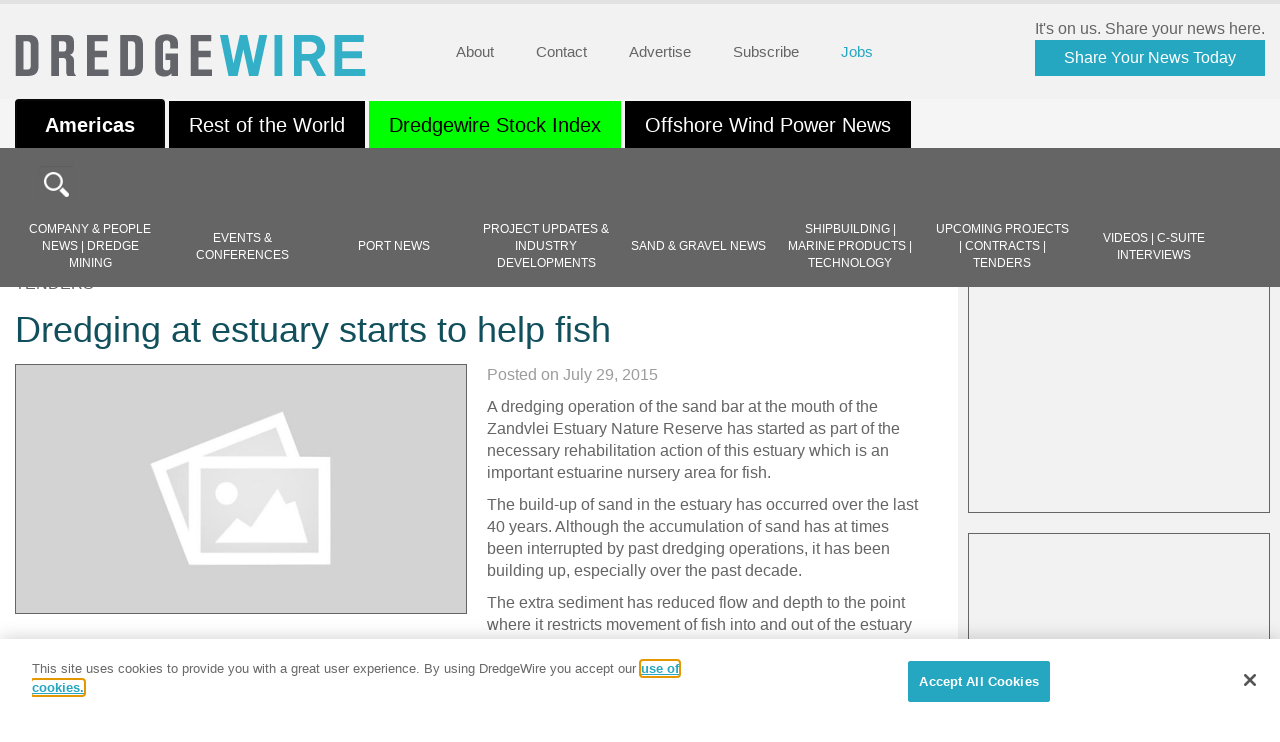

--- FILE ---
content_type: text/html; charset=UTF-8
request_url: https://dredgewire.com/dredging-at-estuary-starts-to-help-fish/
body_size: 41834
content:
<!doctype html>
<html lang="en-US" class="no-js">

<head>
	<meta charset="UTF-8">
	<title>
 Dredging at estuary starts to help fish - DredgeWire : DredgeWire	</title>
	<link href="https://dredgewire.com/wp-content/themes/dredgewire/img/icons/favicon.ico" rel="shortcut icon">
	<meta http-equiv="X-UA-Compatible" content="IE=edge,chrome=1"><script type="text/javascript">(window.NREUM||(NREUM={})).init={ajax:{deny_list:["bam.nr-data.net"]},feature_flags:["soft_nav"]};(window.NREUM||(NREUM={})).loader_config={licenseKey:"NRJS-bdd84233cc3e7553d09",applicationID:"1090877676",browserID:"1134513517"};;/*! For license information please see nr-loader-rum-1.308.0.min.js.LICENSE.txt */
(()=>{var e,t,r={163:(e,t,r)=>{"use strict";r.d(t,{j:()=>E});var n=r(384),i=r(1741);var a=r(2555);r(860).K7.genericEvents;const s="experimental.resources",o="register",c=e=>{if(!e||"string"!=typeof e)return!1;try{document.createDocumentFragment().querySelector(e)}catch{return!1}return!0};var d=r(2614),u=r(944),l=r(8122);const f="[data-nr-mask]",g=e=>(0,l.a)(e,(()=>{const e={feature_flags:[],experimental:{allow_registered_children:!1,resources:!1},mask_selector:"*",block_selector:"[data-nr-block]",mask_input_options:{color:!1,date:!1,"datetime-local":!1,email:!1,month:!1,number:!1,range:!1,search:!1,tel:!1,text:!1,time:!1,url:!1,week:!1,textarea:!1,select:!1,password:!0}};return{ajax:{deny_list:void 0,block_internal:!0,enabled:!0,autoStart:!0},api:{get allow_registered_children(){return e.feature_flags.includes(o)||e.experimental.allow_registered_children},set allow_registered_children(t){e.experimental.allow_registered_children=t},duplicate_registered_data:!1},browser_consent_mode:{enabled:!1},distributed_tracing:{enabled:void 0,exclude_newrelic_header:void 0,cors_use_newrelic_header:void 0,cors_use_tracecontext_headers:void 0,allowed_origins:void 0},get feature_flags(){return e.feature_flags},set feature_flags(t){e.feature_flags=t},generic_events:{enabled:!0,autoStart:!0},harvest:{interval:30},jserrors:{enabled:!0,autoStart:!0},logging:{enabled:!0,autoStart:!0},metrics:{enabled:!0,autoStart:!0},obfuscate:void 0,page_action:{enabled:!0},page_view_event:{enabled:!0,autoStart:!0},page_view_timing:{enabled:!0,autoStart:!0},performance:{capture_marks:!1,capture_measures:!1,capture_detail:!0,resources:{get enabled(){return e.feature_flags.includes(s)||e.experimental.resources},set enabled(t){e.experimental.resources=t},asset_types:[],first_party_domains:[],ignore_newrelic:!0}},privacy:{cookies_enabled:!0},proxy:{assets:void 0,beacon:void 0},session:{expiresMs:d.wk,inactiveMs:d.BB},session_replay:{autoStart:!0,enabled:!1,preload:!1,sampling_rate:10,error_sampling_rate:100,collect_fonts:!1,inline_images:!1,fix_stylesheets:!0,mask_all_inputs:!0,get mask_text_selector(){return e.mask_selector},set mask_text_selector(t){c(t)?e.mask_selector="".concat(t,",").concat(f):""===t||null===t?e.mask_selector=f:(0,u.R)(5,t)},get block_class(){return"nr-block"},get ignore_class(){return"nr-ignore"},get mask_text_class(){return"nr-mask"},get block_selector(){return e.block_selector},set block_selector(t){c(t)?e.block_selector+=",".concat(t):""!==t&&(0,u.R)(6,t)},get mask_input_options(){return e.mask_input_options},set mask_input_options(t){t&&"object"==typeof t?e.mask_input_options={...t,password:!0}:(0,u.R)(7,t)}},session_trace:{enabled:!0,autoStart:!0},soft_navigations:{enabled:!0,autoStart:!0},spa:{enabled:!0,autoStart:!0},ssl:void 0,user_actions:{enabled:!0,elementAttributes:["id","className","tagName","type"]}}})());var p=r(6154),m=r(9324);let h=0;const v={buildEnv:m.F3,distMethod:m.Xs,version:m.xv,originTime:p.WN},b={consented:!1},y={appMetadata:{},get consented(){return this.session?.state?.consent||b.consented},set consented(e){b.consented=e},customTransaction:void 0,denyList:void 0,disabled:!1,harvester:void 0,isolatedBacklog:!1,isRecording:!1,loaderType:void 0,maxBytes:3e4,obfuscator:void 0,onerror:void 0,ptid:void 0,releaseIds:{},session:void 0,timeKeeper:void 0,registeredEntities:[],jsAttributesMetadata:{bytes:0},get harvestCount(){return++h}},_=e=>{const t=(0,l.a)(e,y),r=Object.keys(v).reduce((e,t)=>(e[t]={value:v[t],writable:!1,configurable:!0,enumerable:!0},e),{});return Object.defineProperties(t,r)};var w=r(5701);const x=e=>{const t=e.startsWith("http");e+="/",r.p=t?e:"https://"+e};var R=r(7836),k=r(3241);const A={accountID:void 0,trustKey:void 0,agentID:void 0,licenseKey:void 0,applicationID:void 0,xpid:void 0},S=e=>(0,l.a)(e,A),T=new Set;function E(e,t={},r,s){let{init:o,info:c,loader_config:d,runtime:u={},exposed:l=!0}=t;if(!c){const e=(0,n.pV)();o=e.init,c=e.info,d=e.loader_config}e.init=g(o||{}),e.loader_config=S(d||{}),c.jsAttributes??={},p.bv&&(c.jsAttributes.isWorker=!0),e.info=(0,a.D)(c);const f=e.init,m=[c.beacon,c.errorBeacon];T.has(e.agentIdentifier)||(f.proxy.assets&&(x(f.proxy.assets),m.push(f.proxy.assets)),f.proxy.beacon&&m.push(f.proxy.beacon),e.beacons=[...m],function(e){const t=(0,n.pV)();Object.getOwnPropertyNames(i.W.prototype).forEach(r=>{const n=i.W.prototype[r];if("function"!=typeof n||"constructor"===n)return;let a=t[r];e[r]&&!1!==e.exposed&&"micro-agent"!==e.runtime?.loaderType&&(t[r]=(...t)=>{const n=e[r](...t);return a?a(...t):n})})}(e),(0,n.US)("activatedFeatures",w.B)),u.denyList=[...f.ajax.deny_list||[],...f.ajax.block_internal?m:[]],u.ptid=e.agentIdentifier,u.loaderType=r,e.runtime=_(u),T.has(e.agentIdentifier)||(e.ee=R.ee.get(e.agentIdentifier),e.exposed=l,(0,k.W)({agentIdentifier:e.agentIdentifier,drained:!!w.B?.[e.agentIdentifier],type:"lifecycle",name:"initialize",feature:void 0,data:e.config})),T.add(e.agentIdentifier)}},384:(e,t,r)=>{"use strict";r.d(t,{NT:()=>s,US:()=>u,Zm:()=>o,bQ:()=>d,dV:()=>c,pV:()=>l});var n=r(6154),i=r(1863),a=r(1910);const s={beacon:"bam.nr-data.net",errorBeacon:"bam.nr-data.net"};function o(){return n.gm.NREUM||(n.gm.NREUM={}),void 0===n.gm.newrelic&&(n.gm.newrelic=n.gm.NREUM),n.gm.NREUM}function c(){let e=o();return e.o||(e.o={ST:n.gm.setTimeout,SI:n.gm.setImmediate||n.gm.setInterval,CT:n.gm.clearTimeout,XHR:n.gm.XMLHttpRequest,REQ:n.gm.Request,EV:n.gm.Event,PR:n.gm.Promise,MO:n.gm.MutationObserver,FETCH:n.gm.fetch,WS:n.gm.WebSocket},(0,a.i)(...Object.values(e.o))),e}function d(e,t){let r=o();r.initializedAgents??={},t.initializedAt={ms:(0,i.t)(),date:new Date},r.initializedAgents[e]=t}function u(e,t){o()[e]=t}function l(){return function(){let e=o();const t=e.info||{};e.info={beacon:s.beacon,errorBeacon:s.errorBeacon,...t}}(),function(){let e=o();const t=e.init||{};e.init={...t}}(),c(),function(){let e=o();const t=e.loader_config||{};e.loader_config={...t}}(),o()}},782:(e,t,r)=>{"use strict";r.d(t,{T:()=>n});const n=r(860).K7.pageViewTiming},860:(e,t,r)=>{"use strict";r.d(t,{$J:()=>u,K7:()=>c,P3:()=>d,XX:()=>i,Yy:()=>o,df:()=>a,qY:()=>n,v4:()=>s});const n="events",i="jserrors",a="browser/blobs",s="rum",o="browser/logs",c={ajax:"ajax",genericEvents:"generic_events",jserrors:i,logging:"logging",metrics:"metrics",pageAction:"page_action",pageViewEvent:"page_view_event",pageViewTiming:"page_view_timing",sessionReplay:"session_replay",sessionTrace:"session_trace",softNav:"soft_navigations",spa:"spa"},d={[c.pageViewEvent]:1,[c.pageViewTiming]:2,[c.metrics]:3,[c.jserrors]:4,[c.spa]:5,[c.ajax]:6,[c.sessionTrace]:7,[c.softNav]:8,[c.sessionReplay]:9,[c.logging]:10,[c.genericEvents]:11},u={[c.pageViewEvent]:s,[c.pageViewTiming]:n,[c.ajax]:n,[c.spa]:n,[c.softNav]:n,[c.metrics]:i,[c.jserrors]:i,[c.sessionTrace]:a,[c.sessionReplay]:a,[c.logging]:o,[c.genericEvents]:"ins"}},944:(e,t,r)=>{"use strict";r.d(t,{R:()=>i});var n=r(3241);function i(e,t){"function"==typeof console.debug&&(console.debug("New Relic Warning: https://github.com/newrelic/newrelic-browser-agent/blob/main/docs/warning-codes.md#".concat(e),t),(0,n.W)({agentIdentifier:null,drained:null,type:"data",name:"warn",feature:"warn",data:{code:e,secondary:t}}))}},1687:(e,t,r)=>{"use strict";r.d(t,{Ak:()=>d,Ze:()=>f,x3:()=>u});var n=r(3241),i=r(7836),a=r(3606),s=r(860),o=r(2646);const c={};function d(e,t){const r={staged:!1,priority:s.P3[t]||0};l(e),c[e].get(t)||c[e].set(t,r)}function u(e,t){e&&c[e]&&(c[e].get(t)&&c[e].delete(t),p(e,t,!1),c[e].size&&g(e))}function l(e){if(!e)throw new Error("agentIdentifier required");c[e]||(c[e]=new Map)}function f(e="",t="feature",r=!1){if(l(e),!e||!c[e].get(t)||r)return p(e,t);c[e].get(t).staged=!0,g(e)}function g(e){const t=Array.from(c[e]);t.every(([e,t])=>t.staged)&&(t.sort((e,t)=>e[1].priority-t[1].priority),t.forEach(([t])=>{c[e].delete(t),p(e,t)}))}function p(e,t,r=!0){const s=e?i.ee.get(e):i.ee,c=a.i.handlers;if(!s.aborted&&s.backlog&&c){if((0,n.W)({agentIdentifier:e,type:"lifecycle",name:"drain",feature:t}),r){const e=s.backlog[t],r=c[t];if(r){for(let t=0;e&&t<e.length;++t)m(e[t],r);Object.entries(r).forEach(([e,t])=>{Object.values(t||{}).forEach(t=>{t[0]?.on&&t[0]?.context()instanceof o.y&&t[0].on(e,t[1])})})}}s.isolatedBacklog||delete c[t],s.backlog[t]=null,s.emit("drain-"+t,[])}}function m(e,t){var r=e[1];Object.values(t[r]||{}).forEach(t=>{var r=e[0];if(t[0]===r){var n=t[1],i=e[3],a=e[2];n.apply(i,a)}})}},1738:(e,t,r)=>{"use strict";r.d(t,{U:()=>g,Y:()=>f});var n=r(3241),i=r(9908),a=r(1863),s=r(944),o=r(5701),c=r(3969),d=r(8362),u=r(860),l=r(4261);function f(e,t,r,a){const f=a||r;!f||f[e]&&f[e]!==d.d.prototype[e]||(f[e]=function(){(0,i.p)(c.xV,["API/"+e+"/called"],void 0,u.K7.metrics,r.ee),(0,n.W)({agentIdentifier:r.agentIdentifier,drained:!!o.B?.[r.agentIdentifier],type:"data",name:"api",feature:l.Pl+e,data:{}});try{return t.apply(this,arguments)}catch(e){(0,s.R)(23,e)}})}function g(e,t,r,n,s){const o=e.info;null===r?delete o.jsAttributes[t]:o.jsAttributes[t]=r,(s||null===r)&&(0,i.p)(l.Pl+n,[(0,a.t)(),t,r],void 0,"session",e.ee)}},1741:(e,t,r)=>{"use strict";r.d(t,{W:()=>a});var n=r(944),i=r(4261);class a{#e(e,...t){if(this[e]!==a.prototype[e])return this[e](...t);(0,n.R)(35,e)}addPageAction(e,t){return this.#e(i.hG,e,t)}register(e){return this.#e(i.eY,e)}recordCustomEvent(e,t){return this.#e(i.fF,e,t)}setPageViewName(e,t){return this.#e(i.Fw,e,t)}setCustomAttribute(e,t,r){return this.#e(i.cD,e,t,r)}noticeError(e,t){return this.#e(i.o5,e,t)}setUserId(e,t=!1){return this.#e(i.Dl,e,t)}setApplicationVersion(e){return this.#e(i.nb,e)}setErrorHandler(e){return this.#e(i.bt,e)}addRelease(e,t){return this.#e(i.k6,e,t)}log(e,t){return this.#e(i.$9,e,t)}start(){return this.#e(i.d3)}finished(e){return this.#e(i.BL,e)}recordReplay(){return this.#e(i.CH)}pauseReplay(){return this.#e(i.Tb)}addToTrace(e){return this.#e(i.U2,e)}setCurrentRouteName(e){return this.#e(i.PA,e)}interaction(e){return this.#e(i.dT,e)}wrapLogger(e,t,r){return this.#e(i.Wb,e,t,r)}measure(e,t){return this.#e(i.V1,e,t)}consent(e){return this.#e(i.Pv,e)}}},1863:(e,t,r)=>{"use strict";function n(){return Math.floor(performance.now())}r.d(t,{t:()=>n})},1910:(e,t,r)=>{"use strict";r.d(t,{i:()=>a});var n=r(944);const i=new Map;function a(...e){return e.every(e=>{if(i.has(e))return i.get(e);const t="function"==typeof e?e.toString():"",r=t.includes("[native code]"),a=t.includes("nrWrapper");return r||a||(0,n.R)(64,e?.name||t),i.set(e,r),r})}},2555:(e,t,r)=>{"use strict";r.d(t,{D:()=>o,f:()=>s});var n=r(384),i=r(8122);const a={beacon:n.NT.beacon,errorBeacon:n.NT.errorBeacon,licenseKey:void 0,applicationID:void 0,sa:void 0,queueTime:void 0,applicationTime:void 0,ttGuid:void 0,user:void 0,account:void 0,product:void 0,extra:void 0,jsAttributes:{},userAttributes:void 0,atts:void 0,transactionName:void 0,tNamePlain:void 0};function s(e){try{return!!e.licenseKey&&!!e.errorBeacon&&!!e.applicationID}catch(e){return!1}}const o=e=>(0,i.a)(e,a)},2614:(e,t,r)=>{"use strict";r.d(t,{BB:()=>s,H3:()=>n,g:()=>d,iL:()=>c,tS:()=>o,uh:()=>i,wk:()=>a});const n="NRBA",i="SESSION",a=144e5,s=18e5,o={STARTED:"session-started",PAUSE:"session-pause",RESET:"session-reset",RESUME:"session-resume",UPDATE:"session-update"},c={SAME_TAB:"same-tab",CROSS_TAB:"cross-tab"},d={OFF:0,FULL:1,ERROR:2}},2646:(e,t,r)=>{"use strict";r.d(t,{y:()=>n});class n{constructor(e){this.contextId=e}}},2843:(e,t,r)=>{"use strict";r.d(t,{G:()=>a,u:()=>i});var n=r(3878);function i(e,t=!1,r,i){(0,n.DD)("visibilitychange",function(){if(t)return void("hidden"===document.visibilityState&&e());e(document.visibilityState)},r,i)}function a(e,t,r){(0,n.sp)("pagehide",e,t,r)}},3241:(e,t,r)=>{"use strict";r.d(t,{W:()=>a});var n=r(6154);const i="newrelic";function a(e={}){try{n.gm.dispatchEvent(new CustomEvent(i,{detail:e}))}catch(e){}}},3606:(e,t,r)=>{"use strict";r.d(t,{i:()=>a});var n=r(9908);a.on=s;var i=a.handlers={};function a(e,t,r,a){s(a||n.d,i,e,t,r)}function s(e,t,r,i,a){a||(a="feature"),e||(e=n.d);var s=t[a]=t[a]||{};(s[r]=s[r]||[]).push([e,i])}},3878:(e,t,r)=>{"use strict";function n(e,t){return{capture:e,passive:!1,signal:t}}function i(e,t,r=!1,i){window.addEventListener(e,t,n(r,i))}function a(e,t,r=!1,i){document.addEventListener(e,t,n(r,i))}r.d(t,{DD:()=>a,jT:()=>n,sp:()=>i})},3969:(e,t,r)=>{"use strict";r.d(t,{TZ:()=>n,XG:()=>o,rs:()=>i,xV:()=>s,z_:()=>a});const n=r(860).K7.metrics,i="sm",a="cm",s="storeSupportabilityMetrics",o="storeEventMetrics"},4234:(e,t,r)=>{"use strict";r.d(t,{W:()=>a});var n=r(7836),i=r(1687);class a{constructor(e,t){this.agentIdentifier=e,this.ee=n.ee.get(e),this.featureName=t,this.blocked=!1}deregisterDrain(){(0,i.x3)(this.agentIdentifier,this.featureName)}}},4261:(e,t,r)=>{"use strict";r.d(t,{$9:()=>d,BL:()=>o,CH:()=>g,Dl:()=>_,Fw:()=>y,PA:()=>h,Pl:()=>n,Pv:()=>k,Tb:()=>l,U2:()=>a,V1:()=>R,Wb:()=>x,bt:()=>b,cD:()=>v,d3:()=>w,dT:()=>c,eY:()=>p,fF:()=>f,hG:()=>i,k6:()=>s,nb:()=>m,o5:()=>u});const n="api-",i="addPageAction",a="addToTrace",s="addRelease",o="finished",c="interaction",d="log",u="noticeError",l="pauseReplay",f="recordCustomEvent",g="recordReplay",p="register",m="setApplicationVersion",h="setCurrentRouteName",v="setCustomAttribute",b="setErrorHandler",y="setPageViewName",_="setUserId",w="start",x="wrapLogger",R="measure",k="consent"},5289:(e,t,r)=>{"use strict";r.d(t,{GG:()=>s,Qr:()=>c,sB:()=>o});var n=r(3878),i=r(6389);function a(){return"undefined"==typeof document||"complete"===document.readyState}function s(e,t){if(a())return e();const r=(0,i.J)(e),s=setInterval(()=>{a()&&(clearInterval(s),r())},500);(0,n.sp)("load",r,t)}function o(e){if(a())return e();(0,n.DD)("DOMContentLoaded",e)}function c(e){if(a())return e();(0,n.sp)("popstate",e)}},5607:(e,t,r)=>{"use strict";r.d(t,{W:()=>n});const n=(0,r(9566).bz)()},5701:(e,t,r)=>{"use strict";r.d(t,{B:()=>a,t:()=>s});var n=r(3241);const i=new Set,a={};function s(e,t){const r=t.agentIdentifier;a[r]??={},e&&"object"==typeof e&&(i.has(r)||(t.ee.emit("rumresp",[e]),a[r]=e,i.add(r),(0,n.W)({agentIdentifier:r,loaded:!0,drained:!0,type:"lifecycle",name:"load",feature:void 0,data:e})))}},6154:(e,t,r)=>{"use strict";r.d(t,{OF:()=>c,RI:()=>i,WN:()=>u,bv:()=>a,eN:()=>l,gm:()=>s,mw:()=>o,sb:()=>d});var n=r(1863);const i="undefined"!=typeof window&&!!window.document,a="undefined"!=typeof WorkerGlobalScope&&("undefined"!=typeof self&&self instanceof WorkerGlobalScope&&self.navigator instanceof WorkerNavigator||"undefined"!=typeof globalThis&&globalThis instanceof WorkerGlobalScope&&globalThis.navigator instanceof WorkerNavigator),s=i?window:"undefined"!=typeof WorkerGlobalScope&&("undefined"!=typeof self&&self instanceof WorkerGlobalScope&&self||"undefined"!=typeof globalThis&&globalThis instanceof WorkerGlobalScope&&globalThis),o=Boolean("hidden"===s?.document?.visibilityState),c=/iPad|iPhone|iPod/.test(s.navigator?.userAgent),d=c&&"undefined"==typeof SharedWorker,u=((()=>{const e=s.navigator?.userAgent?.match(/Firefox[/\s](\d+\.\d+)/);Array.isArray(e)&&e.length>=2&&e[1]})(),Date.now()-(0,n.t)()),l=()=>"undefined"!=typeof PerformanceNavigationTiming&&s?.performance?.getEntriesByType("navigation")?.[0]?.responseStart},6389:(e,t,r)=>{"use strict";function n(e,t=500,r={}){const n=r?.leading||!1;let i;return(...r)=>{n&&void 0===i&&(e.apply(this,r),i=setTimeout(()=>{i=clearTimeout(i)},t)),n||(clearTimeout(i),i=setTimeout(()=>{e.apply(this,r)},t))}}function i(e){let t=!1;return(...r)=>{t||(t=!0,e.apply(this,r))}}r.d(t,{J:()=>i,s:()=>n})},6630:(e,t,r)=>{"use strict";r.d(t,{T:()=>n});const n=r(860).K7.pageViewEvent},7699:(e,t,r)=>{"use strict";r.d(t,{It:()=>a,KC:()=>o,No:()=>i,qh:()=>s});var n=r(860);const i=16e3,a=1e6,s="SESSION_ERROR",o={[n.K7.logging]:!0,[n.K7.genericEvents]:!1,[n.K7.jserrors]:!1,[n.K7.ajax]:!1}},7836:(e,t,r)=>{"use strict";r.d(t,{P:()=>o,ee:()=>c});var n=r(384),i=r(8990),a=r(2646),s=r(5607);const o="nr@context:".concat(s.W),c=function e(t,r){var n={},s={},u={},l=!1;try{l=16===r.length&&d.initializedAgents?.[r]?.runtime.isolatedBacklog}catch(e){}var f={on:p,addEventListener:p,removeEventListener:function(e,t){var r=n[e];if(!r)return;for(var i=0;i<r.length;i++)r[i]===t&&r.splice(i,1)},emit:function(e,r,n,i,a){!1!==a&&(a=!0);if(c.aborted&&!i)return;t&&a&&t.emit(e,r,n);var o=g(n);m(e).forEach(e=>{e.apply(o,r)});var d=v()[s[e]];d&&d.push([f,e,r,o]);return o},get:h,listeners:m,context:g,buffer:function(e,t){const r=v();if(t=t||"feature",f.aborted)return;Object.entries(e||{}).forEach(([e,n])=>{s[n]=t,t in r||(r[t]=[])})},abort:function(){f._aborted=!0,Object.keys(f.backlog).forEach(e=>{delete f.backlog[e]})},isBuffering:function(e){return!!v()[s[e]]},debugId:r,backlog:l?{}:t&&"object"==typeof t.backlog?t.backlog:{},isolatedBacklog:l};return Object.defineProperty(f,"aborted",{get:()=>{let e=f._aborted||!1;return e||(t&&(e=t.aborted),e)}}),f;function g(e){return e&&e instanceof a.y?e:e?(0,i.I)(e,o,()=>new a.y(o)):new a.y(o)}function p(e,t){n[e]=m(e).concat(t)}function m(e){return n[e]||[]}function h(t){return u[t]=u[t]||e(f,t)}function v(){return f.backlog}}(void 0,"globalEE"),d=(0,n.Zm)();d.ee||(d.ee=c)},8122:(e,t,r)=>{"use strict";r.d(t,{a:()=>i});var n=r(944);function i(e,t){try{if(!e||"object"!=typeof e)return(0,n.R)(3);if(!t||"object"!=typeof t)return(0,n.R)(4);const r=Object.create(Object.getPrototypeOf(t),Object.getOwnPropertyDescriptors(t)),a=0===Object.keys(r).length?e:r;for(let s in a)if(void 0!==e[s])try{if(null===e[s]){r[s]=null;continue}Array.isArray(e[s])&&Array.isArray(t[s])?r[s]=Array.from(new Set([...e[s],...t[s]])):"object"==typeof e[s]&&"object"==typeof t[s]?r[s]=i(e[s],t[s]):r[s]=e[s]}catch(e){r[s]||(0,n.R)(1,e)}return r}catch(e){(0,n.R)(2,e)}}},8362:(e,t,r)=>{"use strict";r.d(t,{d:()=>a});var n=r(9566),i=r(1741);class a extends i.W{agentIdentifier=(0,n.LA)(16)}},8374:(e,t,r)=>{r.nc=(()=>{try{return document?.currentScript?.nonce}catch(e){}return""})()},8990:(e,t,r)=>{"use strict";r.d(t,{I:()=>i});var n=Object.prototype.hasOwnProperty;function i(e,t,r){if(n.call(e,t))return e[t];var i=r();if(Object.defineProperty&&Object.keys)try{return Object.defineProperty(e,t,{value:i,writable:!0,enumerable:!1}),i}catch(e){}return e[t]=i,i}},9324:(e,t,r)=>{"use strict";r.d(t,{F3:()=>i,Xs:()=>a,xv:()=>n});const n="1.308.0",i="PROD",a="CDN"},9566:(e,t,r)=>{"use strict";r.d(t,{LA:()=>o,bz:()=>s});var n=r(6154);const i="xxxxxxxx-xxxx-4xxx-yxxx-xxxxxxxxxxxx";function a(e,t){return e?15&e[t]:16*Math.random()|0}function s(){const e=n.gm?.crypto||n.gm?.msCrypto;let t,r=0;return e&&e.getRandomValues&&(t=e.getRandomValues(new Uint8Array(30))),i.split("").map(e=>"x"===e?a(t,r++).toString(16):"y"===e?(3&a()|8).toString(16):e).join("")}function o(e){const t=n.gm?.crypto||n.gm?.msCrypto;let r,i=0;t&&t.getRandomValues&&(r=t.getRandomValues(new Uint8Array(e)));const s=[];for(var o=0;o<e;o++)s.push(a(r,i++).toString(16));return s.join("")}},9908:(e,t,r)=>{"use strict";r.d(t,{d:()=>n,p:()=>i});var n=r(7836).ee.get("handle");function i(e,t,r,i,a){a?(a.buffer([e],i),a.emit(e,t,r)):(n.buffer([e],i),n.emit(e,t,r))}}},n={};function i(e){var t=n[e];if(void 0!==t)return t.exports;var a=n[e]={exports:{}};return r[e](a,a.exports,i),a.exports}i.m=r,i.d=(e,t)=>{for(var r in t)i.o(t,r)&&!i.o(e,r)&&Object.defineProperty(e,r,{enumerable:!0,get:t[r]})},i.f={},i.e=e=>Promise.all(Object.keys(i.f).reduce((t,r)=>(i.f[r](e,t),t),[])),i.u=e=>"nr-rum-1.308.0.min.js",i.o=(e,t)=>Object.prototype.hasOwnProperty.call(e,t),e={},t="NRBA-1.308.0.PROD:",i.l=(r,n,a,s)=>{if(e[r])e[r].push(n);else{var o,c;if(void 0!==a)for(var d=document.getElementsByTagName("script"),u=0;u<d.length;u++){var l=d[u];if(l.getAttribute("src")==r||l.getAttribute("data-webpack")==t+a){o=l;break}}if(!o){c=!0;var f={296:"sha512-+MIMDsOcckGXa1EdWHqFNv7P+JUkd5kQwCBr3KE6uCvnsBNUrdSt4a/3/L4j4TxtnaMNjHpza2/erNQbpacJQA=="};(o=document.createElement("script")).charset="utf-8",i.nc&&o.setAttribute("nonce",i.nc),o.setAttribute("data-webpack",t+a),o.src=r,0!==o.src.indexOf(window.location.origin+"/")&&(o.crossOrigin="anonymous"),f[s]&&(o.integrity=f[s])}e[r]=[n];var g=(t,n)=>{o.onerror=o.onload=null,clearTimeout(p);var i=e[r];if(delete e[r],o.parentNode&&o.parentNode.removeChild(o),i&&i.forEach(e=>e(n)),t)return t(n)},p=setTimeout(g.bind(null,void 0,{type:"timeout",target:o}),12e4);o.onerror=g.bind(null,o.onerror),o.onload=g.bind(null,o.onload),c&&document.head.appendChild(o)}},i.r=e=>{"undefined"!=typeof Symbol&&Symbol.toStringTag&&Object.defineProperty(e,Symbol.toStringTag,{value:"Module"}),Object.defineProperty(e,"__esModule",{value:!0})},i.p="https://js-agent.newrelic.com/",(()=>{var e={374:0,840:0};i.f.j=(t,r)=>{var n=i.o(e,t)?e[t]:void 0;if(0!==n)if(n)r.push(n[2]);else{var a=new Promise((r,i)=>n=e[t]=[r,i]);r.push(n[2]=a);var s=i.p+i.u(t),o=new Error;i.l(s,r=>{if(i.o(e,t)&&(0!==(n=e[t])&&(e[t]=void 0),n)){var a=r&&("load"===r.type?"missing":r.type),s=r&&r.target&&r.target.src;o.message="Loading chunk "+t+" failed: ("+a+": "+s+")",o.name="ChunkLoadError",o.type=a,o.request=s,n[1](o)}},"chunk-"+t,t)}};var t=(t,r)=>{var n,a,[s,o,c]=r,d=0;if(s.some(t=>0!==e[t])){for(n in o)i.o(o,n)&&(i.m[n]=o[n]);if(c)c(i)}for(t&&t(r);d<s.length;d++)a=s[d],i.o(e,a)&&e[a]&&e[a][0](),e[a]=0},r=self["webpackChunk:NRBA-1.308.0.PROD"]=self["webpackChunk:NRBA-1.308.0.PROD"]||[];r.forEach(t.bind(null,0)),r.push=t.bind(null,r.push.bind(r))})(),(()=>{"use strict";i(8374);var e=i(8362),t=i(860);const r=Object.values(t.K7);var n=i(163);var a=i(9908),s=i(1863),o=i(4261),c=i(1738);var d=i(1687),u=i(4234),l=i(5289),f=i(6154),g=i(944),p=i(384);const m=e=>f.RI&&!0===e?.privacy.cookies_enabled;function h(e){return!!(0,p.dV)().o.MO&&m(e)&&!0===e?.session_trace.enabled}var v=i(6389),b=i(7699);class y extends u.W{constructor(e,t){super(e.agentIdentifier,t),this.agentRef=e,this.abortHandler=void 0,this.featAggregate=void 0,this.loadedSuccessfully=void 0,this.onAggregateImported=new Promise(e=>{this.loadedSuccessfully=e}),this.deferred=Promise.resolve(),!1===e.init[this.featureName].autoStart?this.deferred=new Promise((t,r)=>{this.ee.on("manual-start-all",(0,v.J)(()=>{(0,d.Ak)(e.agentIdentifier,this.featureName),t()}))}):(0,d.Ak)(e.agentIdentifier,t)}importAggregator(e,t,r={}){if(this.featAggregate)return;const n=async()=>{let n;await this.deferred;try{if(m(e.init)){const{setupAgentSession:t}=await i.e(296).then(i.bind(i,3305));n=t(e)}}catch(e){(0,g.R)(20,e),this.ee.emit("internal-error",[e]),(0,a.p)(b.qh,[e],void 0,this.featureName,this.ee)}try{if(!this.#t(this.featureName,n,e.init))return(0,d.Ze)(this.agentIdentifier,this.featureName),void this.loadedSuccessfully(!1);const{Aggregate:i}=await t();this.featAggregate=new i(e,r),e.runtime.harvester.initializedAggregates.push(this.featAggregate),this.loadedSuccessfully(!0)}catch(e){(0,g.R)(34,e),this.abortHandler?.(),(0,d.Ze)(this.agentIdentifier,this.featureName,!0),this.loadedSuccessfully(!1),this.ee&&this.ee.abort()}};f.RI?(0,l.GG)(()=>n(),!0):n()}#t(e,r,n){if(this.blocked)return!1;switch(e){case t.K7.sessionReplay:return h(n)&&!!r;case t.K7.sessionTrace:return!!r;default:return!0}}}var _=i(6630),w=i(2614),x=i(3241);class R extends y{static featureName=_.T;constructor(e){var t;super(e,_.T),this.setupInspectionEvents(e.agentIdentifier),t=e,(0,c.Y)(o.Fw,function(e,r){"string"==typeof e&&("/"!==e.charAt(0)&&(e="/"+e),t.runtime.customTransaction=(r||"http://custom.transaction")+e,(0,a.p)(o.Pl+o.Fw,[(0,s.t)()],void 0,void 0,t.ee))},t),this.importAggregator(e,()=>i.e(296).then(i.bind(i,3943)))}setupInspectionEvents(e){const t=(t,r)=>{t&&(0,x.W)({agentIdentifier:e,timeStamp:t.timeStamp,loaded:"complete"===t.target.readyState,type:"window",name:r,data:t.target.location+""})};(0,l.sB)(e=>{t(e,"DOMContentLoaded")}),(0,l.GG)(e=>{t(e,"load")}),(0,l.Qr)(e=>{t(e,"navigate")}),this.ee.on(w.tS.UPDATE,(t,r)=>{(0,x.W)({agentIdentifier:e,type:"lifecycle",name:"session",data:r})})}}class k extends e.d{constructor(e){var t;(super(),f.gm)?(this.features={},(0,p.bQ)(this.agentIdentifier,this),this.desiredFeatures=new Set(e.features||[]),this.desiredFeatures.add(R),(0,n.j)(this,e,e.loaderType||"agent"),t=this,(0,c.Y)(o.cD,function(e,r,n=!1){if("string"==typeof e){if(["string","number","boolean"].includes(typeof r)||null===r)return(0,c.U)(t,e,r,o.cD,n);(0,g.R)(40,typeof r)}else(0,g.R)(39,typeof e)},t),function(e){(0,c.Y)(o.Dl,function(t,r=!1){if("string"!=typeof t&&null!==t)return void(0,g.R)(41,typeof t);const n=e.info.jsAttributes["enduser.id"];r&&null!=n&&n!==t?(0,a.p)(o.Pl+"setUserIdAndResetSession",[t],void 0,"session",e.ee):(0,c.U)(e,"enduser.id",t,o.Dl,!0)},e)}(this),function(e){(0,c.Y)(o.nb,function(t){if("string"==typeof t||null===t)return(0,c.U)(e,"application.version",t,o.nb,!1);(0,g.R)(42,typeof t)},e)}(this),function(e){(0,c.Y)(o.d3,function(){e.ee.emit("manual-start-all")},e)}(this),function(e){(0,c.Y)(o.Pv,function(t=!0){if("boolean"==typeof t){if((0,a.p)(o.Pl+o.Pv,[t],void 0,"session",e.ee),e.runtime.consented=t,t){const t=e.features.page_view_event;t.onAggregateImported.then(e=>{const r=t.featAggregate;e&&!r.sentRum&&r.sendRum()})}}else(0,g.R)(65,typeof t)},e)}(this),this.run()):(0,g.R)(21)}get config(){return{info:this.info,init:this.init,loader_config:this.loader_config,runtime:this.runtime}}get api(){return this}run(){try{const e=function(e){const t={};return r.forEach(r=>{t[r]=!!e[r]?.enabled}),t}(this.init),n=[...this.desiredFeatures];n.sort((e,r)=>t.P3[e.featureName]-t.P3[r.featureName]),n.forEach(r=>{if(!e[r.featureName]&&r.featureName!==t.K7.pageViewEvent)return;if(r.featureName===t.K7.spa)return void(0,g.R)(67);const n=function(e){switch(e){case t.K7.ajax:return[t.K7.jserrors];case t.K7.sessionTrace:return[t.K7.ajax,t.K7.pageViewEvent];case t.K7.sessionReplay:return[t.K7.sessionTrace];case t.K7.pageViewTiming:return[t.K7.pageViewEvent];default:return[]}}(r.featureName).filter(e=>!(e in this.features));n.length>0&&(0,g.R)(36,{targetFeature:r.featureName,missingDependencies:n}),this.features[r.featureName]=new r(this)})}catch(e){(0,g.R)(22,e);for(const e in this.features)this.features[e].abortHandler?.();const t=(0,p.Zm)();delete t.initializedAgents[this.agentIdentifier]?.features,delete this.sharedAggregator;return t.ee.get(this.agentIdentifier).abort(),!1}}}var A=i(2843),S=i(782);class T extends y{static featureName=S.T;constructor(e){super(e,S.T),f.RI&&((0,A.u)(()=>(0,a.p)("docHidden",[(0,s.t)()],void 0,S.T,this.ee),!0),(0,A.G)(()=>(0,a.p)("winPagehide",[(0,s.t)()],void 0,S.T,this.ee)),this.importAggregator(e,()=>i.e(296).then(i.bind(i,2117))))}}var E=i(3969);class I extends y{static featureName=E.TZ;constructor(e){super(e,E.TZ),f.RI&&document.addEventListener("securitypolicyviolation",e=>{(0,a.p)(E.xV,["Generic/CSPViolation/Detected"],void 0,this.featureName,this.ee)}),this.importAggregator(e,()=>i.e(296).then(i.bind(i,9623)))}}new k({features:[R,T,I],loaderType:"lite"})})()})();</script>
	<meta name="viewport" content="width=device-width, initial-scale=1.0">
	<meta name="description" content="Maritime News: Ports, Dredging, &amp; Offshore">
	<!-- Google Tag Manager -->
	<script>(function(w,d,s,l,i){w[l]=w[l]||[];w[l].push({'gtm.start':
	new Date().getTime(),event:'gtm.js'});var f=d.getElementsByTagName(s)[0],
	j=d.createElement(s),dl=l!='dataLayer'?'&l='+l:'';j.async=true;j.src=
	'https://www.googletagmanager.com/gtm.js?id='+i+dl;f.parentNode.insertBefore(j,f);
	})(window,document,'script','dataLayer','GTM-TKZSHBVD');</script>
	<!-- End Google Tag Manager -->
	<!-- Google tag (gtag.js) -->
	<script async src="https://www.googletagmanager.com/gtag/js?id=G-TSVE3ZZ7MZ"></script>
	<script>
	window.dataLayer = window.dataLayer || [];
	function gtag(){dataLayer.push(arguments);}
	gtag('js', new Date());

	gtag('config', 'G-TSVE3ZZ7MZ');
	</script>
	    <script id="dw-unblock-embeds">(function(){
      var re=/youtube\.com|youtu\.be|player\.vimeo\.com/i;
      function unflag(el){
        // Remove optanon classes on the element
        if(el.classList){
          [].slice.call(el.classList).forEach(function(c){ if(/^optanon-category-/i.test(c)){ el.classList.remove(c); }});
        } else {
          var cls=(el.getAttribute('class')||'').split(/\s+/).filter(function(c){return !/^optanon-category-/i.test(c);}).join(' ').trim();
          if(cls){ el.setAttribute('class',cls); } else { el.removeAttribute('class'); }
        }
        el.setAttribute('data-ot-ignore','true');
      }
      function restoreOne(f){
        var src=f.getAttribute('src')||'';
        var ds=f.getAttribute('data-ot-src')||f.getAttribute('data-src')||'';
        if(re.test(ds) && (src===''||src==='about:blank' || /about:blank/i.test(src))){ f.setAttribute('src',ds); }
        if(re.test(src) && /about:blank/i.test(src) && ds){ f.setAttribute('src',ds); }
        if(re.test(src) || re.test(ds)){ unflag(f); }
      }
      function restoreAll(){ var frames=document.getElementsByTagName('iframe'); for(var i=0;i<frames.length;i++){ restoreOne(frames[i]); } }
      function observe(){
        var mo=new MutationObserver(function(muts){
          muts.forEach(function(m){
            if(m.type==='attributes' && m.target && m.target.tagName==='IFRAME'){ restoreOne(m.target); }
            if(m.type==='childList'){
              [].slice.call(m.addedNodes||[]).forEach(function(n){ if(n.tagName==='IFRAME'){ restoreOne(n); } else if(n.querySelectorAll){ var list=n.querySelectorAll('iframe'); for(var i=0;i<list.length;i++){ restoreOne(list[i]); } } });
            }
          });
        });
        mo.observe(document.documentElement||document.body,{subtree:true,childList:true,attributes:true,attributeFilter:['src','class','data-src','data-ot-src']});
      }
      if(document.readyState==='loading'){ document.addEventListener('DOMContentLoaded',function(){ restoreAll(); observe(); }); } else { restoreAll(); observe(); }
      window.addEventListener('OneTrustGroupsUpdated',restoreAll);
    })();</script>
    <script type='text/javascript' src='https://servedbyadbutler.com/hb_app.js' async></script><meta name='robots' content='index, follow, max-image-preview:large, max-snippet:-1, max-video-preview:-1' />
<!-- CookiePro Cookies Consent Notice start for dredgewire.com -->
<script type="text/javascript" src="https://cookie-cdn.cookiepro.com/consent/9719b88a-74db-483f-a3b3-f8eab0065cb3-test/OtAutoBlock.js" ></script>
<script src="https://cookie-cdn.cookiepro.com/scripttemplates/otSDKStub.js" data-document-language="true" type="text/javascript" charset="UTF-8" data-domain-script="9719b88a-74db-483f-a3b3-f8eab0065cb3-test" ></script>
<script type="text/javascript">
function OptanonWrapper() { }
</script>
<!-- CookiePro Cookies Consent Notice end for dredgewire.com -->
	<!-- This site is optimized with the Yoast SEO plugin v26.6 - https://yoast.com/wordpress/plugins/seo/ -->
	<link rel="canonical" href="https://dredgewire.com/dredging-at-estuary-starts-to-help-fish/" />
	<meta property="og:locale" content="en_US" />
	<meta property="og:type" content="article" />
	<meta property="og:title" content="Dredging at estuary starts to help fish - DredgeWire" />
	<meta property="og:description" content="A dredging operation of the sand bar at the mouth of the Zandvlei Estuary Nature Reserve has started as part of the necessary rehabilitation action of this estuary which is an important estuarine nursery area for fish. The build-up of sand in the estuary has occurred over the last 40 years. Although the accumulation of... Read More" />
	<meta property="og:url" content="https://dredgewire.com/dredging-at-estuary-starts-to-help-fish/" />
	<meta property="og:site_name" content="DredgeWire" />
	<meta property="article:published_time" content="2015-07-29T06:50:25+00:00" />
	<meta name="author" content="Lisa Parker" />
	<meta name="twitter:card" content="summary_large_image" />
	<meta name="twitter:label1" content="Written by" />
	<meta name="twitter:data1" content="Lisa Parker" />
	<meta name="twitter:label2" content="Est. reading time" />
	<meta name="twitter:data2" content="2 minutes" />
	<script type="application/ld+json" class="yoast-schema-graph">{"@context":"https://schema.org","@graph":[{"@type":"Article","@id":"https://dredgewire.com/dredging-at-estuary-starts-to-help-fish/#article","isPartOf":{"@id":"https://dredgewire.com/dredging-at-estuary-starts-to-help-fish/"},"author":{"name":"Lisa Parker","@id":"https://dredgewire.com/#/schema/person/862ce99d95ddfddea4e2aa139426733d"},"headline":"Dredging at estuary starts to help fish","datePublished":"2015-07-29T06:50:25+00:00","mainEntityOfPage":{"@id":"https://dredgewire.com/dredging-at-estuary-starts-to-help-fish/"},"wordCount":459,"publisher":{"@id":"https://dredgewire.com/#organization"},"articleSection":["Upcoming Projects | Contracts | Tenders"],"inLanguage":"en-US"},{"@type":"WebPage","@id":"https://dredgewire.com/dredging-at-estuary-starts-to-help-fish/","url":"https://dredgewire.com/dredging-at-estuary-starts-to-help-fish/","name":"Dredging at estuary starts to help fish - DredgeWire","isPartOf":{"@id":"https://dredgewire.com/#website"},"datePublished":"2015-07-29T06:50:25+00:00","breadcrumb":{"@id":"https://dredgewire.com/dredging-at-estuary-starts-to-help-fish/#breadcrumb"},"inLanguage":"en-US","potentialAction":[{"@type":"ReadAction","target":["https://dredgewire.com/dredging-at-estuary-starts-to-help-fish/"]}]},{"@type":"BreadcrumbList","@id":"https://dredgewire.com/dredging-at-estuary-starts-to-help-fish/#breadcrumb","itemListElement":[{"@type":"ListItem","position":1,"name":"Home","item":"https://dredgewire.com/"},{"@type":"ListItem","position":2,"name":"Dredging at estuary starts to help fish"}]},{"@type":"WebSite","@id":"https://dredgewire.com/#website","url":"https://dredgewire.com/","name":"DredgeWire","description":"Maritime News: Ports, Dredging, &amp; Offshore","publisher":{"@id":"https://dredgewire.com/#organization"},"potentialAction":[{"@type":"SearchAction","target":{"@type":"EntryPoint","urlTemplate":"https://dredgewire.com/?s={search_term_string}"},"query-input":{"@type":"PropertyValueSpecification","valueRequired":true,"valueName":"search_term_string"}}],"inLanguage":"en-US"},{"@type":"Organization","@id":"https://dredgewire.com/#organization","name":"DredgeWire","url":"https://dredgewire.com/","logo":{"@type":"ImageObject","inLanguage":"en-US","@id":"https://dredgewire.com/#/schema/logo/image/","url":"https://dredgewire.com/wp-content/uploads/2020/06/dredgewire.png","contentUrl":"https://dredgewire.com/wp-content/uploads/2020/06/dredgewire.png","width":351,"height":43,"caption":"DredgeWire"},"image":{"@id":"https://dredgewire.com/#/schema/logo/image/"}},{"@type":"Person","@id":"https://dredgewire.com/#/schema/person/862ce99d95ddfddea4e2aa139426733d","name":"Lisa Parker","image":{"@type":"ImageObject","inLanguage":"en-US","@id":"https://dredgewire.com/#/schema/person/image/","url":"https://secure.gravatar.com/avatar/7b945ff7c0272a769a694c76205b6908aca1835a6e5c3f93dee73815cb8b3666?s=96&d=mm&r=g","contentUrl":"https://secure.gravatar.com/avatar/7b945ff7c0272a769a694c76205b6908aca1835a6e5c3f93dee73815cb8b3666?s=96&d=mm&r=g","caption":"Lisa Parker"},"sameAs":["https://dredgewire.com/"],"url":"https://dredgewire.com/author/lisaparker/"}]}</script>
	<!-- / Yoast SEO plugin. -->


<link rel='dns-prefetch' href='//code.jquery.com' />
<link rel='dns-prefetch' href='//stats.wp.com' />
<link rel='dns-prefetch' href='//cdnjs.cloudflare.com' />
<link rel='preconnect' href='//c0.wp.com' />
<link rel='preconnect' href='//i0.wp.com' />
<link rel="alternate" title="oEmbed (JSON)" type="application/json+oembed" href="https://dredgewire.com/wp-json/oembed/1.0/embed?url=https%3A%2F%2Fdredgewire.com%2Fdredging-at-estuary-starts-to-help-fish%2F" />
<link rel="alternate" title="oEmbed (XML)" type="text/xml+oembed" href="https://dredgewire.com/wp-json/oembed/1.0/embed?url=https%3A%2F%2Fdredgewire.com%2Fdredging-at-estuary-starts-to-help-fish%2F&#038;format=xml" />
<style id='wp-img-auto-sizes-contain-inline-css' type='text/css'>
img:is([sizes=auto i],[sizes^="auto," i]){contain-intrinsic-size:3000px 1500px}
/*# sourceURL=wp-img-auto-sizes-contain-inline-css */
</style>
<style id='wp-emoji-styles-inline-css' type='text/css'>

	img.wp-smiley, img.emoji {
		display: inline !important;
		border: none !important;
		box-shadow: none !important;
		height: 1em !important;
		width: 1em !important;
		margin: 0 0.07em !important;
		vertical-align: -0.1em !important;
		background: none !important;
		padding: 0 !important;
	}
/*# sourceURL=wp-emoji-styles-inline-css */
</style>
<style id='wp-block-library-inline-css' type='text/css'>
:root{--wp-block-synced-color:#7a00df;--wp-block-synced-color--rgb:122,0,223;--wp-bound-block-color:var(--wp-block-synced-color);--wp-editor-canvas-background:#ddd;--wp-admin-theme-color:#007cba;--wp-admin-theme-color--rgb:0,124,186;--wp-admin-theme-color-darker-10:#006ba1;--wp-admin-theme-color-darker-10--rgb:0,107,160.5;--wp-admin-theme-color-darker-20:#005a87;--wp-admin-theme-color-darker-20--rgb:0,90,135;--wp-admin-border-width-focus:2px}@media (min-resolution:192dpi){:root{--wp-admin-border-width-focus:1.5px}}.wp-element-button{cursor:pointer}:root .has-very-light-gray-background-color{background-color:#eee}:root .has-very-dark-gray-background-color{background-color:#313131}:root .has-very-light-gray-color{color:#eee}:root .has-very-dark-gray-color{color:#313131}:root .has-vivid-green-cyan-to-vivid-cyan-blue-gradient-background{background:linear-gradient(135deg,#00d084,#0693e3)}:root .has-purple-crush-gradient-background{background:linear-gradient(135deg,#34e2e4,#4721fb 50%,#ab1dfe)}:root .has-hazy-dawn-gradient-background{background:linear-gradient(135deg,#faaca8,#dad0ec)}:root .has-subdued-olive-gradient-background{background:linear-gradient(135deg,#fafae1,#67a671)}:root .has-atomic-cream-gradient-background{background:linear-gradient(135deg,#fdd79a,#004a59)}:root .has-nightshade-gradient-background{background:linear-gradient(135deg,#330968,#31cdcf)}:root .has-midnight-gradient-background{background:linear-gradient(135deg,#020381,#2874fc)}:root{--wp--preset--font-size--normal:16px;--wp--preset--font-size--huge:42px}.has-regular-font-size{font-size:1em}.has-larger-font-size{font-size:2.625em}.has-normal-font-size{font-size:var(--wp--preset--font-size--normal)}.has-huge-font-size{font-size:var(--wp--preset--font-size--huge)}.has-text-align-center{text-align:center}.has-text-align-left{text-align:left}.has-text-align-right{text-align:right}.has-fit-text{white-space:nowrap!important}#end-resizable-editor-section{display:none}.aligncenter{clear:both}.items-justified-left{justify-content:flex-start}.items-justified-center{justify-content:center}.items-justified-right{justify-content:flex-end}.items-justified-space-between{justify-content:space-between}.screen-reader-text{border:0;clip-path:inset(50%);height:1px;margin:-1px;overflow:hidden;padding:0;position:absolute;width:1px;word-wrap:normal!important}.screen-reader-text:focus{background-color:#ddd;clip-path:none;color:#444;display:block;font-size:1em;height:auto;left:5px;line-height:normal;padding:15px 23px 14px;text-decoration:none;top:5px;width:auto;z-index:100000}html :where(.has-border-color){border-style:solid}html :where([style*=border-top-color]){border-top-style:solid}html :where([style*=border-right-color]){border-right-style:solid}html :where([style*=border-bottom-color]){border-bottom-style:solid}html :where([style*=border-left-color]){border-left-style:solid}html :where([style*=border-width]){border-style:solid}html :where([style*=border-top-width]){border-top-style:solid}html :where([style*=border-right-width]){border-right-style:solid}html :where([style*=border-bottom-width]){border-bottom-style:solid}html :where([style*=border-left-width]){border-left-style:solid}html :where(img[class*=wp-image-]){height:auto;max-width:100%}:where(figure){margin:0 0 1em}html :where(.is-position-sticky){--wp-admin--admin-bar--position-offset:var(--wp-admin--admin-bar--height,0px)}@media screen and (max-width:600px){html :where(.is-position-sticky){--wp-admin--admin-bar--position-offset:0px}}

/*# sourceURL=wp-block-library-inline-css */
</style><style id='global-styles-inline-css' type='text/css'>
:root{--wp--preset--aspect-ratio--square: 1;--wp--preset--aspect-ratio--4-3: 4/3;--wp--preset--aspect-ratio--3-4: 3/4;--wp--preset--aspect-ratio--3-2: 3/2;--wp--preset--aspect-ratio--2-3: 2/3;--wp--preset--aspect-ratio--16-9: 16/9;--wp--preset--aspect-ratio--9-16: 9/16;--wp--preset--color--black: #000000;--wp--preset--color--cyan-bluish-gray: #abb8c3;--wp--preset--color--white: #ffffff;--wp--preset--color--pale-pink: #f78da7;--wp--preset--color--vivid-red: #cf2e2e;--wp--preset--color--luminous-vivid-orange: #ff6900;--wp--preset--color--luminous-vivid-amber: #fcb900;--wp--preset--color--light-green-cyan: #7bdcb5;--wp--preset--color--vivid-green-cyan: #00d084;--wp--preset--color--pale-cyan-blue: #8ed1fc;--wp--preset--color--vivid-cyan-blue: #0693e3;--wp--preset--color--vivid-purple: #9b51e0;--wp--preset--gradient--vivid-cyan-blue-to-vivid-purple: linear-gradient(135deg,rgb(6,147,227) 0%,rgb(155,81,224) 100%);--wp--preset--gradient--light-green-cyan-to-vivid-green-cyan: linear-gradient(135deg,rgb(122,220,180) 0%,rgb(0,208,130) 100%);--wp--preset--gradient--luminous-vivid-amber-to-luminous-vivid-orange: linear-gradient(135deg,rgb(252,185,0) 0%,rgb(255,105,0) 100%);--wp--preset--gradient--luminous-vivid-orange-to-vivid-red: linear-gradient(135deg,rgb(255,105,0) 0%,rgb(207,46,46) 100%);--wp--preset--gradient--very-light-gray-to-cyan-bluish-gray: linear-gradient(135deg,rgb(238,238,238) 0%,rgb(169,184,195) 100%);--wp--preset--gradient--cool-to-warm-spectrum: linear-gradient(135deg,rgb(74,234,220) 0%,rgb(151,120,209) 20%,rgb(207,42,186) 40%,rgb(238,44,130) 60%,rgb(251,105,98) 80%,rgb(254,248,76) 100%);--wp--preset--gradient--blush-light-purple: linear-gradient(135deg,rgb(255,206,236) 0%,rgb(152,150,240) 100%);--wp--preset--gradient--blush-bordeaux: linear-gradient(135deg,rgb(254,205,165) 0%,rgb(254,45,45) 50%,rgb(107,0,62) 100%);--wp--preset--gradient--luminous-dusk: linear-gradient(135deg,rgb(255,203,112) 0%,rgb(199,81,192) 50%,rgb(65,88,208) 100%);--wp--preset--gradient--pale-ocean: linear-gradient(135deg,rgb(255,245,203) 0%,rgb(182,227,212) 50%,rgb(51,167,181) 100%);--wp--preset--gradient--electric-grass: linear-gradient(135deg,rgb(202,248,128) 0%,rgb(113,206,126) 100%);--wp--preset--gradient--midnight: linear-gradient(135deg,rgb(2,3,129) 0%,rgb(40,116,252) 100%);--wp--preset--font-size--small: 13px;--wp--preset--font-size--medium: 20px;--wp--preset--font-size--large: 36px;--wp--preset--font-size--x-large: 42px;--wp--preset--spacing--20: 0.44rem;--wp--preset--spacing--30: 0.67rem;--wp--preset--spacing--40: 1rem;--wp--preset--spacing--50: 1.5rem;--wp--preset--spacing--60: 2.25rem;--wp--preset--spacing--70: 3.38rem;--wp--preset--spacing--80: 5.06rem;--wp--preset--shadow--natural: 6px 6px 9px rgba(0, 0, 0, 0.2);--wp--preset--shadow--deep: 12px 12px 50px rgba(0, 0, 0, 0.4);--wp--preset--shadow--sharp: 6px 6px 0px rgba(0, 0, 0, 0.2);--wp--preset--shadow--outlined: 6px 6px 0px -3px rgb(255, 255, 255), 6px 6px rgb(0, 0, 0);--wp--preset--shadow--crisp: 6px 6px 0px rgb(0, 0, 0);}:where(.is-layout-flex){gap: 0.5em;}:where(.is-layout-grid){gap: 0.5em;}body .is-layout-flex{display: flex;}.is-layout-flex{flex-wrap: wrap;align-items: center;}.is-layout-flex > :is(*, div){margin: 0;}body .is-layout-grid{display: grid;}.is-layout-grid > :is(*, div){margin: 0;}:where(.wp-block-columns.is-layout-flex){gap: 2em;}:where(.wp-block-columns.is-layout-grid){gap: 2em;}:where(.wp-block-post-template.is-layout-flex){gap: 1.25em;}:where(.wp-block-post-template.is-layout-grid){gap: 1.25em;}.has-black-color{color: var(--wp--preset--color--black) !important;}.has-cyan-bluish-gray-color{color: var(--wp--preset--color--cyan-bluish-gray) !important;}.has-white-color{color: var(--wp--preset--color--white) !important;}.has-pale-pink-color{color: var(--wp--preset--color--pale-pink) !important;}.has-vivid-red-color{color: var(--wp--preset--color--vivid-red) !important;}.has-luminous-vivid-orange-color{color: var(--wp--preset--color--luminous-vivid-orange) !important;}.has-luminous-vivid-amber-color{color: var(--wp--preset--color--luminous-vivid-amber) !important;}.has-light-green-cyan-color{color: var(--wp--preset--color--light-green-cyan) !important;}.has-vivid-green-cyan-color{color: var(--wp--preset--color--vivid-green-cyan) !important;}.has-pale-cyan-blue-color{color: var(--wp--preset--color--pale-cyan-blue) !important;}.has-vivid-cyan-blue-color{color: var(--wp--preset--color--vivid-cyan-blue) !important;}.has-vivid-purple-color{color: var(--wp--preset--color--vivid-purple) !important;}.has-black-background-color{background-color: var(--wp--preset--color--black) !important;}.has-cyan-bluish-gray-background-color{background-color: var(--wp--preset--color--cyan-bluish-gray) !important;}.has-white-background-color{background-color: var(--wp--preset--color--white) !important;}.has-pale-pink-background-color{background-color: var(--wp--preset--color--pale-pink) !important;}.has-vivid-red-background-color{background-color: var(--wp--preset--color--vivid-red) !important;}.has-luminous-vivid-orange-background-color{background-color: var(--wp--preset--color--luminous-vivid-orange) !important;}.has-luminous-vivid-amber-background-color{background-color: var(--wp--preset--color--luminous-vivid-amber) !important;}.has-light-green-cyan-background-color{background-color: var(--wp--preset--color--light-green-cyan) !important;}.has-vivid-green-cyan-background-color{background-color: var(--wp--preset--color--vivid-green-cyan) !important;}.has-pale-cyan-blue-background-color{background-color: var(--wp--preset--color--pale-cyan-blue) !important;}.has-vivid-cyan-blue-background-color{background-color: var(--wp--preset--color--vivid-cyan-blue) !important;}.has-vivid-purple-background-color{background-color: var(--wp--preset--color--vivid-purple) !important;}.has-black-border-color{border-color: var(--wp--preset--color--black) !important;}.has-cyan-bluish-gray-border-color{border-color: var(--wp--preset--color--cyan-bluish-gray) !important;}.has-white-border-color{border-color: var(--wp--preset--color--white) !important;}.has-pale-pink-border-color{border-color: var(--wp--preset--color--pale-pink) !important;}.has-vivid-red-border-color{border-color: var(--wp--preset--color--vivid-red) !important;}.has-luminous-vivid-orange-border-color{border-color: var(--wp--preset--color--luminous-vivid-orange) !important;}.has-luminous-vivid-amber-border-color{border-color: var(--wp--preset--color--luminous-vivid-amber) !important;}.has-light-green-cyan-border-color{border-color: var(--wp--preset--color--light-green-cyan) !important;}.has-vivid-green-cyan-border-color{border-color: var(--wp--preset--color--vivid-green-cyan) !important;}.has-pale-cyan-blue-border-color{border-color: var(--wp--preset--color--pale-cyan-blue) !important;}.has-vivid-cyan-blue-border-color{border-color: var(--wp--preset--color--vivid-cyan-blue) !important;}.has-vivid-purple-border-color{border-color: var(--wp--preset--color--vivid-purple) !important;}.has-vivid-cyan-blue-to-vivid-purple-gradient-background{background: var(--wp--preset--gradient--vivid-cyan-blue-to-vivid-purple) !important;}.has-light-green-cyan-to-vivid-green-cyan-gradient-background{background: var(--wp--preset--gradient--light-green-cyan-to-vivid-green-cyan) !important;}.has-luminous-vivid-amber-to-luminous-vivid-orange-gradient-background{background: var(--wp--preset--gradient--luminous-vivid-amber-to-luminous-vivid-orange) !important;}.has-luminous-vivid-orange-to-vivid-red-gradient-background{background: var(--wp--preset--gradient--luminous-vivid-orange-to-vivid-red) !important;}.has-very-light-gray-to-cyan-bluish-gray-gradient-background{background: var(--wp--preset--gradient--very-light-gray-to-cyan-bluish-gray) !important;}.has-cool-to-warm-spectrum-gradient-background{background: var(--wp--preset--gradient--cool-to-warm-spectrum) !important;}.has-blush-light-purple-gradient-background{background: var(--wp--preset--gradient--blush-light-purple) !important;}.has-blush-bordeaux-gradient-background{background: var(--wp--preset--gradient--blush-bordeaux) !important;}.has-luminous-dusk-gradient-background{background: var(--wp--preset--gradient--luminous-dusk) !important;}.has-pale-ocean-gradient-background{background: var(--wp--preset--gradient--pale-ocean) !important;}.has-electric-grass-gradient-background{background: var(--wp--preset--gradient--electric-grass) !important;}.has-midnight-gradient-background{background: var(--wp--preset--gradient--midnight) !important;}.has-small-font-size{font-size: var(--wp--preset--font-size--small) !important;}.has-medium-font-size{font-size: var(--wp--preset--font-size--medium) !important;}.has-large-font-size{font-size: var(--wp--preset--font-size--large) !important;}.has-x-large-font-size{font-size: var(--wp--preset--font-size--x-large) !important;}
/*# sourceURL=global-styles-inline-css */
</style>

<style id='classic-theme-styles-inline-css' type='text/css'>
/*! This file is auto-generated */
.wp-block-button__link{color:#fff;background-color:#32373c;border-radius:9999px;box-shadow:none;text-decoration:none;padding:calc(.667em + 2px) calc(1.333em + 2px);font-size:1.125em}.wp-block-file__button{background:#32373c;color:#fff;text-decoration:none}
/*# sourceURL=/wp-includes/css/classic-themes.min.css */
</style>
<link rel='stylesheet' id='wp-components-css' href='https://c0.wp.com/c/6.9/wp-includes/css/dist/components/style.min.css' media='all' />
<link rel='stylesheet' id='wp-preferences-css' href='https://c0.wp.com/c/6.9/wp-includes/css/dist/preferences/style.min.css' media='all' />
<link rel='stylesheet' id='wp-block-editor-css' href='https://c0.wp.com/c/6.9/wp-includes/css/dist/block-editor/style.min.css' media='all' />
<link rel='stylesheet' id='popup-maker-block-library-style-css' href='https://dredgewire.com/wp-content/plugins/popup-maker/dist/packages/block-library-style.css?ver=dbea705cfafe089d65f1' media='all' />
<link rel='stylesheet' id='contact-form-7-css' href='https://dredgewire.com/wp-content/plugins/contact-form-7/includes/css/styles.css?ver=6.1.4' media='all' />
<link rel='stylesheet' id='wpfp-public-style-css' href='https://dredgewire.com/wp-content/plugins/featured-post-creative/assets/css/wpfp-public.css?ver=1.1.4' media='all' />
<link rel='stylesheet' id='socialshares-css' href='https://dredgewire.com/wp-content/themes/dredgewire/social-share-kit.css?ver=1.0' media='all' />
<link rel='stylesheet' id='bootstrapcss-css' href='https://dredgewire.com/wp-content/themes/dredgewire/css/bootstrap.min.css?ver=3.3.6' media='all' />
<link rel='stylesheet' id='style-css' href='https://dredgewire.com/wp-content/themes/dredgewire/style.css?ver=1.0' media='all' />
<link rel='stylesheet' id='fontAwesome-css' href='https://cdnjs.cloudflare.com/ajax/libs/font-awesome/3.2.0/css/font-awesome.css' media='all' />
<link rel='stylesheet' id='popup-maker-site-css' href='https://dredgewire.com/wp-content/plugins/popup-maker/dist/assets/site.css?ver=1.21.5' media='all' />
<style id='popup-maker-site-inline-css' type='text/css'>
/* Popup Google Fonts */
@import url('//fonts.googleapis.com/css?family=Montserrat:100');

/* Popup Theme 18710: Content Only - For use with page builders or block editor */
.pum-theme-18710, .pum-theme-content-only { background-color: rgba( 0, 0, 0, 0.70 ) } 
.pum-theme-18710 .pum-container, .pum-theme-content-only .pum-container { padding: 0px; border-radius: 0px; border: 1px none #000000; box-shadow: 0px 0px 0px 0px rgba( 2, 2, 2, 0.00 ) } 
.pum-theme-18710 .pum-title, .pum-theme-content-only .pum-title { color: #000000; text-align: left; text-shadow: 0px 0px 0px rgba( 2, 2, 2, 0.23 ); font-family: inherit; font-weight: 400; font-size: 32px; line-height: 36px } 
.pum-theme-18710 .pum-content, .pum-theme-content-only .pum-content { color: #8c8c8c; font-family: inherit; font-weight: 400 } 
.pum-theme-18710 .pum-content + .pum-close, .pum-theme-content-only .pum-content + .pum-close { position: absolute; height: 18px; width: 18px; left: auto; right: 7px; bottom: auto; top: 7px; padding: 0px; color: #000000; font-family: inherit; font-weight: 700; font-size: 20px; line-height: 20px; border: 1px none #ffffff; border-radius: 15px; box-shadow: 0px 0px 0px 0px rgba( 2, 2, 2, 0.00 ); text-shadow: 0px 0px 0px rgba( 0, 0, 0, 0.00 ); background-color: rgba( 255, 255, 255, 0.00 ) } 

/* Popup Theme 13572: Floating Bar - Soft Blue */
.pum-theme-13572, .pum-theme-floating-bar { background-color: rgba( 255, 255, 255, 0.00 ) } 
.pum-theme-13572 .pum-container, .pum-theme-floating-bar .pum-container { padding: 8px; border-radius: 0px; border: 1px none #000000; box-shadow: 1px 1px 3px 0px rgba( 2, 2, 2, 0.23 ); background-color: rgba( 238, 246, 252, 1.00 ) } 
.pum-theme-13572 .pum-title, .pum-theme-floating-bar .pum-title { color: #505050; text-align: left; text-shadow: 0px 0px 0px rgba( 2, 2, 2, 0.23 ); font-family: inherit; font-weight: 400; font-size: 32px; line-height: 36px } 
.pum-theme-13572 .pum-content, .pum-theme-floating-bar .pum-content { color: #505050; font-family: inherit; font-weight: 400 } 
.pum-theme-13572 .pum-content + .pum-close, .pum-theme-floating-bar .pum-content + .pum-close { position: absolute; height: 18px; width: 18px; left: auto; right: 5px; bottom: auto; top: 50%; padding: 0px; color: #505050; font-family: Sans-Serif; font-weight: 700; font-size: 15px; line-height: 18px; border: 1px solid #505050; border-radius: 15px; box-shadow: 0px 0px 0px 0px rgba( 2, 2, 2, 0.00 ); text-shadow: 0px 0px 0px rgba( 0, 0, 0, 0.00 ); background-color: rgba( 255, 255, 255, 0.00 ); transform: translate(0, -50%) } 

/* Popup Theme 13568: Enterprise Blue */
.pum-theme-13568, .pum-theme-enterprise-blue { background-color: rgba( 0, 0, 0, 0.70 ) } 
.pum-theme-13568 .pum-container, .pum-theme-enterprise-blue .pum-container { padding: 28px; border-radius: 5px; border: 1px none #000000; box-shadow: 0px 10px 25px 4px rgba( 2, 2, 2, 0.50 ); background-color: rgba( 255, 255, 255, 1.00 ) } 
.pum-theme-13568 .pum-title, .pum-theme-enterprise-blue .pum-title { color: #315b7c; text-align: left; text-shadow: 0px 0px 0px rgba( 2, 2, 2, 0.23 ); font-family: inherit; font-weight: 100; font-size: 34px; line-height: 36px } 
.pum-theme-13568 .pum-content, .pum-theme-enterprise-blue .pum-content { color: #2d2d2d; font-family: inherit; font-weight: 100 } 
.pum-theme-13568 .pum-content + .pum-close, .pum-theme-enterprise-blue .pum-content + .pum-close { position: absolute; height: 28px; width: 28px; left: auto; right: 8px; bottom: auto; top: 8px; padding: 4px; color: #ffffff; font-family: Times New Roman; font-weight: 100; font-size: 20px; line-height: 20px; border: 1px none #ffffff; border-radius: 42px; box-shadow: 0px 0px 0px 0px rgba( 2, 2, 2, 0.23 ); text-shadow: 0px 0px 0px rgba( 0, 0, 0, 0.23 ); background-color: rgba( 49, 91, 124, 1.00 ) } 

/* Popup Theme 13569: Hello Box */
.pum-theme-13569, .pum-theme-hello-box { background-color: rgba( 0, 0, 0, 0.75 ) } 
.pum-theme-13569 .pum-container, .pum-theme-hello-box .pum-container { padding: 30px; border-radius: 80px; border: 14px solid #81d742; box-shadow: 0px 0px 0px 0px rgba( 2, 2, 2, 0.00 ); background-color: rgba( 255, 255, 255, 1.00 ) } 
.pum-theme-13569 .pum-title, .pum-theme-hello-box .pum-title { color: #2d2d2d; text-align: left; text-shadow: 0px 0px 0px rgba( 2, 2, 2, 0.23 ); font-family: Montserrat; font-weight: 100; font-size: 32px; line-height: 36px } 
.pum-theme-13569 .pum-content, .pum-theme-hello-box .pum-content { color: #2d2d2d; font-family: inherit; font-weight: 100 } 
.pum-theme-13569 .pum-content + .pum-close, .pum-theme-hello-box .pum-content + .pum-close { position: absolute; height: auto; width: auto; left: auto; right: -30px; bottom: auto; top: -30px; padding: 0px; color: #2d2d2d; font-family: Times New Roman; font-weight: 100; font-size: 32px; line-height: 28px; border: 1px none #ffffff; border-radius: 28px; box-shadow: 0px 0px 0px 0px rgba( 2, 2, 2, 0.23 ); text-shadow: 0px 0px 0px rgba( 0, 0, 0, 0.23 ); background-color: rgba( 255, 255, 255, 1.00 ) } 

/* Popup Theme 13570: Cutting Edge */
.pum-theme-13570, .pum-theme-cutting-edge { background-color: rgba( 0, 0, 0, 0.50 ) } 
.pum-theme-13570 .pum-container, .pum-theme-cutting-edge .pum-container { padding: 18px; border-radius: 0px; border: 1px none #000000; box-shadow: 0px 10px 25px 0px rgba( 2, 2, 2, 0.50 ); background-color: rgba( 30, 115, 190, 1.00 ) } 
.pum-theme-13570 .pum-title, .pum-theme-cutting-edge .pum-title { color: #ffffff; text-align: left; text-shadow: 0px 0px 0px rgba( 2, 2, 2, 0.23 ); font-family: Sans-Serif; font-weight: 100; font-size: 26px; line-height: 28px } 
.pum-theme-13570 .pum-content, .pum-theme-cutting-edge .pum-content { color: #ffffff; font-family: inherit; font-weight: 100 } 
.pum-theme-13570 .pum-content + .pum-close, .pum-theme-cutting-edge .pum-content + .pum-close { position: absolute; height: 24px; width: 24px; left: auto; right: 0px; bottom: auto; top: 0px; padding: 0px; color: #1e73be; font-family: Times New Roman; font-weight: 100; font-size: 32px; line-height: 24px; border: 1px none #ffffff; border-radius: 0px; box-shadow: -1px 1px 1px 0px rgba( 2, 2, 2, 0.10 ); text-shadow: -1px 1px 1px rgba( 0, 0, 0, 0.10 ); background-color: rgba( 238, 238, 34, 1.00 ) } 

/* Popup Theme 13571: Framed Border */
.pum-theme-13571, .pum-theme-framed-border { background-color: rgba( 255, 255, 255, 0.50 ) } 
.pum-theme-13571 .pum-container, .pum-theme-framed-border .pum-container { padding: 18px; border-radius: 0px; border: 20px outset #dd3333; box-shadow: 1px 1px 3px 0px rgba( 2, 2, 2, 0.97 ) inset; background-color: rgba( 255, 251, 239, 1.00 ) } 
.pum-theme-13571 .pum-title, .pum-theme-framed-border .pum-title { color: #000000; text-align: left; text-shadow: 0px 0px 0px rgba( 2, 2, 2, 0.23 ); font-family: inherit; font-weight: 100; font-size: 32px; line-height: 36px } 
.pum-theme-13571 .pum-content, .pum-theme-framed-border .pum-content { color: #2d2d2d; font-family: inherit; font-weight: 100 } 
.pum-theme-13571 .pum-content + .pum-close, .pum-theme-framed-border .pum-content + .pum-close { position: absolute; height: 20px; width: 20px; left: auto; right: -20px; bottom: auto; top: -20px; padding: 0px; color: #ffffff; font-family: Tahoma; font-weight: 700; font-size: 16px; line-height: 18px; border: 1px none #ffffff; border-radius: 0px; box-shadow: 0px 0px 0px 0px rgba( 2, 2, 2, 0.23 ); text-shadow: 0px 0px 0px rgba( 0, 0, 0, 0.23 ); background-color: rgba( 0, 0, 0, 0.55 ) } 

/* Popup Theme 13566: Default Theme */
.pum-theme-13566, .pum-theme-default-theme { background-color: rgba( 255, 255, 255, 1.00 ) } 
.pum-theme-13566 .pum-container, .pum-theme-default-theme .pum-container { padding: 18px; border-radius: 0px; border: 1px none #000000; box-shadow: 1px 1px 3px 0px rgba( 2, 2, 2, 0.23 ); background-color: rgba( 249, 249, 249, 1.00 ) } 
.pum-theme-13566 .pum-title, .pum-theme-default-theme .pum-title { color: #000000; text-align: left; text-shadow: 0px 0px 0px rgba( 2, 2, 2, 0.23 ); font-family: inherit; font-weight: 400; font-size: 32px; font-style: normal; line-height: 36px } 
.pum-theme-13566 .pum-content, .pum-theme-default-theme .pum-content { color: #8c8c8c; font-family: inherit; font-weight: 400; font-style: inherit } 
.pum-theme-13566 .pum-content + .pum-close, .pum-theme-default-theme .pum-content + .pum-close { position: absolute; height: auto; width: auto; left: auto; right: 0px; bottom: auto; top: 0px; padding: 8px; color: #ffffff; font-family: inherit; font-weight: 400; font-size: 12px; font-style: inherit; line-height: 36px; border: 1px none #ffffff; border-radius: 0px; box-shadow: 1px 1px 3px 0px rgba( 2, 2, 2, 0.23 ); text-shadow: 0px 0px 0px rgba( 0, 0, 0, 0.23 ); background-color: rgba( 0, 183, 205, 1.00 ) } 

/* Popup Theme 13567: Light Box */
.pum-theme-13567, .pum-theme-lightbox { background-color: rgba( 0, 0, 0, 0.60 ) } 
.pum-theme-13567 .pum-container, .pum-theme-lightbox .pum-container { padding: 18px; border-radius: 3px; border: 8px solid #000000; box-shadow: 0px 0px 30px 0px rgba( 2, 2, 2, 1.00 ); background-color: rgba( 255, 255, 255, 1.00 ) } 
.pum-theme-13567 .pum-title, .pum-theme-lightbox .pum-title { color: #000000; text-align: left; text-shadow: 0px 0px 0px rgba( 2, 2, 2, 0.23 ); font-family: inherit; font-weight: 100; font-size: 32px; line-height: 36px } 
.pum-theme-13567 .pum-content, .pum-theme-lightbox .pum-content { color: #000000; font-family: inherit; font-weight: 100 } 
.pum-theme-13567 .pum-content + .pum-close, .pum-theme-lightbox .pum-content + .pum-close { position: absolute; height: 26px; width: 26px; left: auto; right: -13px; bottom: auto; top: -13px; padding: 0px; color: #ffffff; font-family: Arial; font-weight: 100; font-size: 24px; line-height: 24px; border: 2px solid #ffffff; border-radius: 26px; box-shadow: 0px 0px 15px 1px rgba( 2, 2, 2, 0.75 ); text-shadow: 0px 0px 0px rgba( 0, 0, 0, 0.23 ); background-color: rgba( 0, 0, 0, 1.00 ) } 

#pum-13573 {z-index: 1999999999}

/*# sourceURL=popup-maker-site-inline-css */
</style>
<link rel='stylesheet' id='sharedaddy-css' href='https://c0.wp.com/p/jetpack/15.3.1/modules/sharedaddy/sharing.css' media='all' />
<link rel='stylesheet' id='social-logos-css' href='https://c0.wp.com/p/jetpack/15.3.1/_inc/social-logos/social-logos.min.css' media='all' />
<script type="text/javascript" src="https://c0.wp.com/c/6.9/wp-includes/js/jquery/jquery.min.js" id="jquery-core-js"></script>
<script type="text/javascript" src="https://c0.wp.com/c/6.9/wp-includes/js/jquery/jquery-migrate.min.js" id="jquery-migrate-js"></script>
<script type="text/javascript" src="https://dredgewire.com/wp-content/themes/dredgewire/js/bower_components/jquery/dist/jquery.min.js?ver=2.2.4" id="customjquery-js"></script>
<script type="text/javascript" src="https://dredgewire.com/wp-content/themes/dredgewire/js/bower_components/bootstrap/js/modal.js?ver=1.0.1" id="modal-js"></script>
<script type="text/javascript" src="https://dredgewire.com/wp-content/themes/dredgewire/js/bower_components/bootstrap/dist/js/bootstrap.min.js?ver=1.0.0" id="bootstrap-js"></script>
<script type="text/javascript" src="https://dredgewire.com/wp-content/themes/dredgewire/js/social-share-kit.min.js?ver=1.0.0" id="socialshare-js"></script>
<script type="text/javascript" src="https://dredgewire.com/wp-content/themes/dredgewire/js/bower_components/jquery-validation/dist/jquery.validate.min.js?ver=1.0.0" id="jqueryvalidate-js"></script>
<script type="text/javascript" src="https://dredgewire.com/wp-content/themes/dredgewire/js/dredgewire.js?ver=1.0.0" id="dredgewire-js"></script>
<script type="text/javascript" src="https://dredgewire.com/wp-content/themes/dredgewire/js/custom.js?ver=1.0.0" id="custom-js"></script>
<link rel="https://api.w.org/" href="https://dredgewire.com/wp-json/" /><link rel="alternate" title="JSON" type="application/json" href="https://dredgewire.com/wp-json/wp/v2/posts/396" /><style type="text/css" media="screen"></style>	<style>img#wpstats{display:none}</style>
				<script async="" type="text/javascript" src="https://servedbyadbutler.com/app.js"></script>
</head>

<body class="wp-singular post-template-default single single-post postid-396 single-format-standard wp-theme-dredgewire dredging-at-estuary-starts-to-help-fish">
	<!-- Google Tag Manager (noscript) -->
	<noscript><iframe src="https://www.googletagmanager.com/ns.html?id=GTM-TKZSHBVD"
	height="0" width="0" style="display:none;visibility:hidden"></iframe></noscript>
	<!-- End Google Tag Manager (noscript) -->
				<div class="adbutler_hb_17_widget">
					<script type="text/javascript">
					if (!window.AdButler) {
					(function() {
						var s = document.createElement("script");
						s.async = true;
						s.type = "text/javascript";
						s.src = "https://servedbyadbutler.com/app.js";
						var n = document.getElementsByTagName("script")[0];
						n.parentNode.insertBefore(s, n);
					})();
					}
					</script>
					<script type="text/javascript">
					var AdButler = AdButler || {};
					AdButler.ads = AdButler.ads || [];
					var abkw = window.abkw || "";
					document.write("<" + 'div id="placement_188324_0"></' + "div>");
					AdButler.ads.push({
					handler: function(opt) {
						AdButler.register(165345, 188324, [728, 90], "placement_188324_" + opt.place, opt);
					},
					opt: {
						place: 0,
						keywords: abkw,
						domain: "servedbyadbutler.com"
					},
					});
					</script>
				</div>
				<div id="main-wrapper" class="clearfix">
					<div id="fixed-top">
						<div id="affix-top" data-spy="affix" data-offset-top="110" class="affix-top">
							<div id="section-top-nav">
								<div class="container-fluid">
									<!-- logo -->
									<div class="pull-left">
										<div id="logo"> 
											<a href="https://dredgewire.com">
												<img src="https://dredgewire.com/wp-content/themes/dredgewire/img/dredgewire.png" alt="Logo" class="logo-img">
										</a> </div>
									</div>
									<!-- /logo -->
									<!-- nav -->
									<nav id="top-nav" class="pull-left">
										<ul class="nav nav-pills">
											<li> <a href="https://dredgewire.com//about" >About</a> </li>
											<li> <a href="https://dredgewire.com/contact" >Contact</a> </li>
											<li> <a href="https://dredgewire.com/advertise" >Advertise</a> </li>
											<li> <a href="https://dredgewire.com/subscribe" >Subscribe</a> </li>
											<li> <a class="jobs" href="https://dredgewire.com/job" >Jobs</a> </li>
										</ul>
									</nav>
									<!-- /nav -->
									<div id="top-callout" class="pull-right">
										<p>It's on us. Share your news here.</p>
										<div> <a class="btn btn-primary btn-block" href="https://dredgewire.com/contribute">Share Your News Today</a> </div>
									</div>
									<div id="mobile-nav-btn-wrapper">
										<button class="btn btn-lg btn-link"> <i class="glyphicon glyphicon-menu-hamburger"></i> </button>
									</div>
								</div>
							</div>
							<!-- Mobile Nav Starts -->
							<div id="section-mobile-nav" class="nav_block">
								<div class="col-lg-12">
									<nav id="mobile-nav">
										<div id="mobile-close-btn-wrapper">
											<button class="btn btn-link btn-lg"> <i class="glyphicon glyphicon-remove"></i> </button>
										</div>
										<ul class="nav nav-pills nav-stacked">
											<li> <a href="https://dredgewire.com//about" >About</a> </li>
											<li> <a href="https://dredgewire.com/contact" >Contact</a> </li>
											<li> <a href="https://dredgewire.com/advertise" >Advertise</a> </li>
											<li> <a href="https://dredgewire.com/subscribe" >Subscribe</a> </li>
											<li> <a class="jobs" href="https://dredgewire.com/job" >Jobs</a> </li>
											<li class="nav-item"> <a class="menu-link">Americas <span class="caret"></span></a>
												<ul class="menu-drop" id="tab_1">
													<li class="dropdown"><a data-target="https://dredgewire.com/category/company-people/" class="dropdown-toggle" data-toggle="dropdown" href="https://dredgewire.com/category/company-people/" title="Company &amp; People News | Dredge Mining">Company &amp; People News | Dredge Mining</a><ul class="dropdown-menu"><li><a href=" https://dredgewire.com/category/company-people/maritime-hires-and-promotions/ ">Maritime hires and promotions</a></li></ul></li><li><a href="https://dredgewire.com/category/upcoming-events/" title="Events &amp; Conferences">Events &amp; Conferences</a></li><li><a href="https://dredgewire.com/category/port-news/" title="Port News">Port News</a></li><li><a href="https://dredgewire.com/category/project-updates/" title="Project Updates &amp; Industry Developments">Project Updates &amp; Industry Developments</a></li><li><a href="https://dredgewire.com/category/sand-gravel/" title="Sand &amp; Gravel News">Sand &amp; Gravel News</a></li><li><a href="https://dredgewire.com/category/technology/" title="Shipbuilding | Marine Products | Technology">Shipbuilding | Marine Products | Technology</a></li><li class="dropdown"><a data-target="https://dredgewire.com/category/contracts-tenders/" class="dropdown-toggle" data-toggle="dropdown" href="https://dredgewire.com/category/contracts-tenders/" title="Upcoming Projects | Contracts | Tenders">Upcoming Projects | Contracts | Tenders</a><ul class="dropdown-menu"><li><a href=" https://dredgewire.com/category/contracts-tenders/usace-contracts-tenders/ ">USACE</a></li></ul></li><li class="dropdown"><a data-target="https://dredgewire.com/category/videos/" class="dropdown-toggle" data-toggle="dropdown" href="https://dredgewire.com/category/videos/" title="Videos | C-Suite Interviews">Videos | C-Suite Interviews</a><ul class="dropdown-menu"><li><a href=" https://dredgewire.com/category/videos/uncategorized/ ">uncategorized</a></li></ul></li>												</ul>
											</li>
											<li class="nav-item"> <a class="menu-link1" href="#"> Rest of the World <span class="caret"></span></a>
												<ul class="menu-drop" id="tab_2">
													<li><a href="https://dredgewire.com/category/company-people/" title="Company &amp; People News | Dredge Mining">Company &amp; People News | Dredge Mining</a></li><li><a href="https://dredgewire.com/category/upcoming-events/" title="Events &amp; Conferences">Events &amp; Conferences</a></li><li><a href="https://dredgewire.com/category/offshore-wind-power-news/" title="Offshore Wind Power News">Offshore Wind Power News</a></li><li><a href="https://dredgewire.com/category/port-news/" title="Port News">Port News</a></li><li><a href="https://dredgewire.com/category/project-updates/" title="Project Updates &amp; Industry Developments">Project Updates &amp; Industry Developments</a></li><li><a href="https://dredgewire.com/category/sand-gravel/" title="Sand &amp; Gravel News">Sand &amp; Gravel News</a></li><li><a href="https://dredgewire.com/category/technology/" title="Shipbuilding | Marine Products | Technology">Shipbuilding | Marine Products | Technology</a></li><li><a href="https://dredgewire.com/category/contracts-tenders/" title="Upcoming Projects | Contracts | Tenders">Upcoming Projects | Contracts | Tenders</a></li><li><a href="https://dredgewire.com/category/videos/" title="Videos | C-Suite Interviews">Videos | C-Suite Interviews</a></li>												</ul>
											</li>
											<li> <a href="https://dredgewire.com/stocks" class="channel ">Dredgewire Stock Index</a> </li>
											<li> <a href="https://dredgewire.com/category/offshore-wind-power-news/">Offshore Wind Power News</a> </li>
										</ul>
									</nav>
								</div>
							</div>
							<!-- /Mobile  Nav-->
							<div class="menu_new" id="section-main-nav">
								<div class="container-fluid">
									<ul class="nav_tab" id="myTab">
										<li> <a href="https://dredgewire.com" class="active" id="americas">Americas</a>
											<div class="nav_block" id="ameraca">
												<div class="container-fluid">
													<div id="search" class="pull-left site-header content-desktop">
														<!-- search -->
<form class="search" method="get" action="https://dredgewire.com" role="search">
<div class="form-group">
	<div class="input-group">
		<input class="search-input form-control" type="search" name="s" placeholder="To search, type and hit enter.">
		<div class="input-group-btn">
		<button class="search-submit btn btn-default" type="submit" role="button">Search</button>
		</div>
	</div>
	</div>
</form>
<!-- /search -->
													</div>
													<div id="search-bar" class="hideme content-mobile">
														<!-- search -->
<form class="search" method="get" action="https://dredgewire.com" role="search">
<div class="form-group">
	<div class="input-group">
		<input class="search-input form-control" type="search" name="s" placeholder="To search, type and hit enter.">
		<div class="input-group-btn">
		<button class="search-submit btn btn-default" type="submit" role="button">Search</button>
		</div>
	</div>
	</div>
</form>
<!-- /search -->
													</div>
													<nav id="main-nav" class="pull-left">
														<ul class="nav nav-pills">
															<li class="dropdown"><a data-target="https://dredgewire.com/category/company-people/" class="dropdown-toggle" data-toggle="dropdown" href="https://dredgewire.com/category/company-people/" title="Company &amp; People News | Dredge Mining">Company &amp; People News | Dredge Mining</a><ul class="dropdown-menu"><li><a href=" https://dredgewire.com/category/company-people/maritime-hires-and-promotions/ ">Maritime hires and promotions</a></li></ul></li><li class="dropdown"><a data-target="https://dredgewire.com/category/upcoming-events/" class="dropdown-toggle" data-toggle="dropdown" href="https://dredgewire.com/category/upcoming-events/" title="Events &amp; Conferences">Events &amp; Conferences</a></li><li class="dropdown"><a data-target="https://dredgewire.com/category/port-news/" class="dropdown-toggle" data-toggle="dropdown" href="https://dredgewire.com/category/port-news/" title="Port News">Port News</a></li><li class="dropdown"><a data-target="https://dredgewire.com/category/project-updates/" class="dropdown-toggle" data-toggle="dropdown" href="https://dredgewire.com/category/project-updates/" title="Project Updates &amp; Industry Developments">Project Updates &amp; Industry Developments</a></li><li class="dropdown"><a data-target="https://dredgewire.com/category/sand-gravel/" class="dropdown-toggle" data-toggle="dropdown" href="https://dredgewire.com/category/sand-gravel/" title="Sand &amp; Gravel News">Sand &amp; Gravel News</a></li><li class="dropdown"><a data-target="https://dredgewire.com/category/technology/" class="dropdown-toggle" data-toggle="dropdown" href="https://dredgewire.com/category/technology/" title="Shipbuilding | Marine Products | Technology">Shipbuilding | Marine Products | Technology</a></li><li class="dropdown"><a data-target="https://dredgewire.com/category/contracts-tenders/" class="dropdown-toggle" data-toggle="dropdown" href="https://dredgewire.com/category/contracts-tenders/" title="Upcoming Projects | Contracts | Tenders">Upcoming Projects | Contracts | Tenders</a><ul class="dropdown-menu"><li><a href=" https://dredgewire.com/category/contracts-tenders/usace-contracts-tenders/ ">USACE</a></li></ul></li><li class="dropdown"><a data-target="https://dredgewire.com/category/videos/" class="dropdown-toggle" data-toggle="dropdown" href="https://dredgewire.com/category/videos/" title="Videos | C-Suite Interviews">Videos | C-Suite Interviews</a><ul class="dropdown-menu"><li><a href=" https://dredgewire.com/category/videos/uncategorized/ ">uncategorized</a></li></ul></li>														</ul>
													</nav>
												</div>
											</div>
										</li>
										<li> 
											<a href="https://dredgewire.com/rest-of-world" id="rest_of_the_world" >Rest of the World</a>
											<div class="nav_block" id="world">
												<div class="container-fluid">
													<div id="search" class="pull-left site-header">
														<!-- search -->
<form class="search" method="get" action="https://dredgewire.com" role="search">
<div class="form-group">
	<div class="input-group">
		<input class="search-input form-control" type="search" name="s" placeholder="To search, type and hit enter.">
		<div class="input-group-btn">
		<button class="search-submit btn btn-default" type="submit" role="button">Search</button>
		</div>
	</div>
	</div>
</form>
<!-- /search -->
													</div>
													<div id="search-bar" class="hideme content-mobile">
														<!-- search -->
<form class="search" method="get" action="https://dredgewire.com" role="search">
<div class="form-group">
	<div class="input-group">
		<input class="search-input form-control" type="search" name="s" placeholder="To search, type and hit enter.">
		<div class="input-group-btn">
		<button class="search-submit btn btn-default" type="submit" role="button">Search</button>
		</div>
	</div>
	</div>
</form>
<!-- /search -->
													</div>
													<nav id="main-nav" class="pull-left">
														<ul class="nav nav-pills">
															<li><a href="https://dredgewire.com/category/company-people/" title="Company &amp; People News | Dredge Mining">Company &amp; People News | Dredge Mining</a></li><li><a href="https://dredgewire.com/category/upcoming-events/" title="Events &amp; Conferences">Events &amp; Conferences</a></li><li><a href="https://dredgewire.com/category/port-news/" title="Port News">Port News</a></li><li><a href="https://dredgewire.com/category/project-updates/" title="Project Updates &amp; Industry Developments">Project Updates &amp; Industry Developments</a></li><li><a href="https://dredgewire.com/category/sand-gravel/" title="Sand &amp; Gravel News">Sand &amp; Gravel News</a></li><li><a href="https://dredgewire.com/category/technology/" title="Shipbuilding | Marine Products | Technology">Shipbuilding | Marine Products | Technology</a></li><li><a href="https://dredgewire.com/category/contracts-tenders/" title="Upcoming Projects | Contracts | Tenders">Upcoming Projects | Contracts | Tenders</a></li><li><a href="https://dredgewire.com/category/videos/" title="Videos | C-Suite Interviews">Videos | C-Suite Interviews</a></li>														</ul>
													</nav>
												</div>
											</div>
										</li>
										<li> <a href="https://dredgewire.com/stocks" class="channel  ">Dredgewire Stock Index</a>
										<li> <a href="https://dredgewire.com/category/offshore-wind-power-news/" id="wind" class="">Offshore Wind Power News</a>
										<div class="nav_block">
												<div class="container-fluid">
													<div id="search" class="pull-left site-header content-desktop">
														<!-- search -->
<form class="search" method="get" action="https://dredgewire.com" role="search">
<div class="form-group">
	<div class="input-group">
		<input class="search-input form-control" type="search" name="s" placeholder="To search, type and hit enter.">
		<div class="input-group-btn">
		<button class="search-submit btn btn-default" type="submit" role="button">Search</button>
		</div>
	</div>
	</div>
</form>
<!-- /search -->
													</div>
													<div id="search-bar" class="hideme content-mobile">
														<!-- search -->
<form class="search" method="get" action="https://dredgewire.com" role="search">
<div class="form-group">
	<div class="input-group">
		<input class="search-input form-control" type="search" name="s" placeholder="To search, type and hit enter.">
		<div class="input-group-btn">
		<button class="search-submit btn btn-default" type="submit" role="button">Search</button>
		</div>
	</div>
	</div>
</form>
<!-- /search -->
													</div>
													<nav id="main-nav" class="pull-left">
														<ul class="nav nav-pills">
															<li class="dropdown"><a data-target="https://dredgewire.com/category/company-people/" class="dropdown-toggle" data-toggle="dropdown" href="https://dredgewire.com/category/company-people/" title="Company &amp; People News | Dredge Mining">Company &amp; People News | Dredge Mining</a><ul class="dropdown-menu"><li><a href=" https://dredgewire.com/category/company-people/maritime-hires-and-promotions/ ">Maritime hires and promotions</a></li></ul></li><li class="dropdown"><a data-target="https://dredgewire.com/category/upcoming-events/" class="dropdown-toggle" data-toggle="dropdown" href="https://dredgewire.com/category/upcoming-events/" title="Events &amp; Conferences">Events &amp; Conferences</a></li><li class="dropdown"><a data-target="https://dredgewire.com/category/port-news/" class="dropdown-toggle" data-toggle="dropdown" href="https://dredgewire.com/category/port-news/" title="Port News">Port News</a></li><li class="dropdown"><a data-target="https://dredgewire.com/category/project-updates/" class="dropdown-toggle" data-toggle="dropdown" href="https://dredgewire.com/category/project-updates/" title="Project Updates &amp; Industry Developments">Project Updates &amp; Industry Developments</a></li><li class="dropdown"><a data-target="https://dredgewire.com/category/sand-gravel/" class="dropdown-toggle" data-toggle="dropdown" href="https://dredgewire.com/category/sand-gravel/" title="Sand &amp; Gravel News">Sand &amp; Gravel News</a></li><li class="dropdown"><a data-target="https://dredgewire.com/category/technology/" class="dropdown-toggle" data-toggle="dropdown" href="https://dredgewire.com/category/technology/" title="Shipbuilding | Marine Products | Technology">Shipbuilding | Marine Products | Technology</a></li><li class="dropdown"><a data-target="https://dredgewire.com/category/contracts-tenders/" class="dropdown-toggle" data-toggle="dropdown" href="https://dredgewire.com/category/contracts-tenders/" title="Upcoming Projects | Contracts | Tenders">Upcoming Projects | Contracts | Tenders</a><ul class="dropdown-menu"><li><a href=" https://dredgewire.com/category/contracts-tenders/usace-contracts-tenders/ ">USACE</a></li></ul></li><li class="dropdown"><a data-target="https://dredgewire.com/category/videos/" class="dropdown-toggle" data-toggle="dropdown" href="https://dredgewire.com/category/videos/" title="Videos | C-Suite Interviews">Videos | C-Suite Interviews</a><ul class="dropdown-menu"><li><a href=" https://dredgewire.com/category/videos/uncategorized/ ">uncategorized</a></li></ul></li>														</ul>
													</nav>
												</div>
											</div>
										</li>
									</ul>
								</div>
							</div>
						</div>
						<div id="affix-padding"></div>
					</div>
				</div>
				<!-- /header --><div id="view-wrapper">
    <div id="mid-content">
        <div class="container-fluid">
            <div class="clearfix relative">
                <div class="left-fluid">
                    <div id="single-article">
                                                <div class="row share-bar">
                            <div class="col-md-7 col-sm-6">
                                <div class="article-location">
                                United States //
                                <a href="https://dredgewire.com/category/contracts-tenders/" rel="tag">Upcoming Projects | Contracts | Tenders</a>                                </div>
                            </div>
                        </div>
                        <!-- post title -->
                        <h1 class="title">
                            Dredging at estuary starts to help fish                        </h1>
                        <!-- /post title -->
                        <!-- post details -->
                        <div id="article-body" class="clearfix">
                        <!-- post thumbnails -->
                                                    <div class="pull-left postFig">
                                <img src="https://dredgewire.com/wp-content/uploads/dredgemedia/article-placeholder.jpg" class="article-image img-responsive" width="450" height="350">
                                <figcaption></figcaption>
                            </div> 
                                                    <!-- /post thumbnail -->
                        <p class="posted-box company-people" data-channel="company-people">
                            Posted on July 29, 2015 
                        </p>
                        <!-- /post Author -->
                        <p><em></em></p>                        <!-- post details -->
                        <div class="body-content">
                            <p>A dredging operation of the sand bar at the mouth of the Zandvlei Estuary Nature Reserve has started as part of the necessary rehabilitation action of this estuary which is an important estuarine nursery area for fish.</p>
<p>The build-up of sand in the estuary has occurred over the last 40 years. Although the accumulation of sand has at times been interrupted by past dredging operations, it has been building up, especially over the past decade.</p>
<p>The extra sediment has reduced flow and depth to the point where it restricts movement of fish into and out of the estuary and may increase the risk of flooding upstream. It also reduces the flushing of excess nutrients out of the estuarine system.</p>
<p>Ensure estuary functionsThe accumulation of sand is the direct result of the rubble weir at the mouth of the estuary which, amongst others, had to be constructed to protect the sewer line.</p>
<p>In a natural system, sand brought in by wave action tends to accumulate during summer. In winter, scouring during storms far outweighs sand input by wave action. Estuary mouths also tend to migrate laterally as part of the process. The result is that the depth of an estuary, particularly near the mouth, tends to fluctuate between deep and shallow phases.</p>
<p>The weir slows the speed of flow at the bottom of the estuary quite severely, thereby reducing scouring and causing a net accumulation of sediment. The dredging operation, if continued every few years as needed, will assist to ensure the estuary functions.</p>
<p>The dredging operation will have a short-term negative effect on benthic creatures such as prawns, crabs and bloodworms. The strategic parts of the sand bar will be left as holding areas for the purpose of the re-colonisation of any affected creatures. It is expected, however, that any populations that could be affected will recover quickly, as has been the case in past dredging operations.</p>
<p>Stored, then usedSediment will be stored on both banks while drying and will then be removed for use in projects elsewhere as needed. A rehabilitation plan is also in place for banks that are damaged during operation of the dredging equipment, and they will be restored to a better condition than at the start of the project.</p>
<p>The dredging activity has been approved through the general river maintenance environmental impact assessment authorisation given to the City of Cape Town for various activities in rivers and wetlands.</p>
<p>Dredging will be phased across a number of financial years. The first phase will include the removal of approximately 2 000m³ of sand.</p>
<p>Zandvlei Estuary Nature Reserve is one of 16 protected areas managed by the City. These areas conserve a variety of exceptional biodiversity and provide numerous recreational and economic opportunities</p>
<div class="sharedaddy sd-sharing-enabled"><div class="robots-nocontent sd-block sd-social sd-social-icon-text sd-sharing"><h3 class="sd-title">Share this:</h3><div class="sd-content"><ul><li class="share-twitter"><a rel="nofollow noopener noreferrer"
				data-shared="sharing-twitter-396"
				class="share-twitter sd-button share-icon"
				href="https://dredgewire.com/dredging-at-estuary-starts-to-help-fish/?share=twitter"
				target="_blank"
				aria-labelledby="sharing-twitter-396"
				>
				<span id="sharing-twitter-396" hidden>Click to share on X (Opens in new window)</span>
				<span>X</span>
			</a></li><li class="share-facebook"><a rel="nofollow noopener noreferrer"
				data-shared="sharing-facebook-396"
				class="share-facebook sd-button share-icon"
				href="https://dredgewire.com/dredging-at-estuary-starts-to-help-fish/?share=facebook"
				target="_blank"
				aria-labelledby="sharing-facebook-396"
				>
				<span id="sharing-facebook-396" hidden>Click to share on Facebook (Opens in new window)</span>
				<span>Facebook</span>
			</a></li><li class="share-linkedin"><a rel="nofollow noopener noreferrer"
				data-shared="sharing-linkedin-396"
				class="share-linkedin sd-button share-icon"
				href="https://dredgewire.com/dredging-at-estuary-starts-to-help-fish/?share=linkedin"
				target="_blank"
				aria-labelledby="sharing-linkedin-396"
				>
				<span id="sharing-linkedin-396" hidden>Click to share on LinkedIn (Opens in new window)</span>
				<span>LinkedIn</span>
			</a></li><li class="share-end"></li></ul></div></div></div>                        </div>
                        <!-- post details -->
                    </div>
                                                            <!-- Related Posts -->
                                        <div id="section-related-news">
                        <div class="row article-list-wrapper">
                            <div class="col-lg-12 nopadding">
                                <div class="header">
                                    <hr><span>Related News</span>
                                </div>
                                <div class="article-list">
                                                                <div class="row list-article">
                                    <div class="col-sm-12 col-lg-4">
                                        <!-- post thumbnails -->
                                                                                            <div class="#">
                                                    <a href="https://dredgewire.com/dredging-work-aims-to-secure-emergency-ferry-channel-before-hurricane-season/" title="Dredging Work Aims to Secure Emergency Ferry Channel Before Hurricane Season">
                                                    <img src="https://i0.wp.com/dredgewire.com/wp-content/uploads/2026/01/Rodanthe.jpg?resize=700%2C525&amp;ssl=1" class="img-responsive related_post center-block wp-post-image" alt="" decoding="async" loading="lazy" srcset="https://i0.wp.com/dredgewire.com/wp-content/uploads/2026/01/Rodanthe.jpg?w=1024&amp;ssl=1 1024w, https://i0.wp.com/dredgewire.com/wp-content/uploads/2026/01/Rodanthe.jpg?resize=250%2C188&amp;ssl=1 250w, https://i0.wp.com/dredgewire.com/wp-content/uploads/2026/01/Rodanthe.jpg?resize=700%2C525&amp;ssl=1 700w, https://i0.wp.com/dredgewire.com/wp-content/uploads/2026/01/Rodanthe.jpg?resize=768%2C576&amp;ssl=1 768w, https://i0.wp.com/dredgewire.com/wp-content/uploads/2026/01/Rodanthe.jpg?resize=120%2C90&amp;ssl=1 120w, https://i0.wp.com/dredgewire.com/wp-content/uploads/2026/01/Rodanthe.jpg?resize=400%2C300&amp;ssl=1 400w, https://i0.wp.com/dredgewire.com/wp-content/uploads/2026/01/Rodanthe.jpg?resize=600%2C450&amp;ssl=1 600w, https://i0.wp.com/dredgewire.com/wp-content/uploads/2026/01/Rodanthe.jpg?resize=800%2C600&amp;ssl=1 800w" sizes="auto, (max-width: 700px) 100vw, 700px" />                                                    </a>
                                                </div>
                                                                                        <!-- /post thumbnail -->
                                        </div>
                                        <div class="col-sm-12 col-lg-8 related">
                                            <h3 class="entry-title">
                                                <a href="https://dredgewire.com/dredging-work-aims-to-secure-emergency-ferry-channel-before-hurricane-season/">
                                                    Dredging Work Aims to Secure Emergency Ferry Channel Before Hurricane Season                                                </a>
                                            </h3>
                                            <p class="article-summary">
                                            Ferry navigation safety in the emergency ferry channel between Stumpy Point and Rodanthe appears likely to be assured before the height of this summer’s hurricane season, with work on both sides of the route targeting proactive maintenance plans. Dredging of the state channel in Stumpy Point harbor began recently and already is about half completed,&#8230; <a class="article-read-more" href="https://dredgewire.com/dredging-work-aims-to-secure-emergency-ferry-channel-before-hurricane-season/">Read More</a><div class="sharedaddy sd-sharing-enabled"><div class="robots-nocontent sd-block sd-social sd-social-icon-text sd-sharing"><h3 class="sd-title">Share this:</h3><div class="sd-content"><ul><li class="share-twitter"><a rel="nofollow noopener noreferrer"
				data-shared="sharing-twitter-137275"
				class="share-twitter sd-button share-icon"
				href="https://dredgewire.com/dredging-work-aims-to-secure-emergency-ferry-channel-before-hurricane-season/?share=twitter"
				target="_blank"
				aria-labelledby="sharing-twitter-137275"
				>
				<span id="sharing-twitter-137275" hidden>Click to share on X (Opens in new window)</span>
				<span>X</span>
			</a></li><li class="share-facebook"><a rel="nofollow noopener noreferrer"
				data-shared="sharing-facebook-137275"
				class="share-facebook sd-button share-icon"
				href="https://dredgewire.com/dredging-work-aims-to-secure-emergency-ferry-channel-before-hurricane-season/?share=facebook"
				target="_blank"
				aria-labelledby="sharing-facebook-137275"
				>
				<span id="sharing-facebook-137275" hidden>Click to share on Facebook (Opens in new window)</span>
				<span>Facebook</span>
			</a></li><li class="share-linkedin"><a rel="nofollow noopener noreferrer"
				data-shared="sharing-linkedin-137275"
				class="share-linkedin sd-button share-icon"
				href="https://dredgewire.com/dredging-work-aims-to-secure-emergency-ferry-channel-before-hurricane-season/?share=linkedin"
				target="_blank"
				aria-labelledby="sharing-linkedin-137275"
				>
				<span id="sharing-linkedin-137275" hidden>Click to share on LinkedIn (Opens in new window)</span>
				<span>LinkedIn</span>
			</a></li><li class="share-end"></li></ul></div></div></div>                                            </p>
                                    </div>
                                </div>
                                                                                                <div class="row list-article">
                                    <div class="col-sm-12 col-lg-4">
                                        <!-- post thumbnails -->
                                                                                            <div class="#">
                                                    <a href="https://dredgewire.com/lake-huron-marina-boating-slips-undergoing-four-phases-of-closures-through-2027-for-upgrades/" title="Lake Huron marina, boating slips undergoing four phases of closures through 2027 for upgrades">
                                                    <img src="https://i0.wp.com/dredgewire.com/wp-content/uploads/2026/01/Lexington-State-Harbor.jpg?resize=700%2C466&amp;ssl=1" class="img-responsive related_post center-block wp-post-image" alt="" decoding="async" loading="lazy" srcset="https://i0.wp.com/dredgewire.com/wp-content/uploads/2026/01/Lexington-State-Harbor.jpg?w=1280&amp;ssl=1 1280w, https://i0.wp.com/dredgewire.com/wp-content/uploads/2026/01/Lexington-State-Harbor.jpg?resize=250%2C167&amp;ssl=1 250w, https://i0.wp.com/dredgewire.com/wp-content/uploads/2026/01/Lexington-State-Harbor.jpg?resize=700%2C466&amp;ssl=1 700w, https://i0.wp.com/dredgewire.com/wp-content/uploads/2026/01/Lexington-State-Harbor.jpg?resize=768%2C512&amp;ssl=1 768w, https://i0.wp.com/dredgewire.com/wp-content/uploads/2026/01/Lexington-State-Harbor.jpg?resize=120%2C80&amp;ssl=1 120w" sizes="auto, (max-width: 700px) 100vw, 700px" />                                                    </a>
                                                </div>
                                                                                        <!-- /post thumbnail -->
                                        </div>
                                        <div class="col-sm-12 col-lg-8 related">
                                            <h3 class="entry-title">
                                                <a href="https://dredgewire.com/lake-huron-marina-boating-slips-undergoing-four-phases-of-closures-through-2027-for-upgrades/">
                                                    Lake Huron marina, boating slips undergoing four phases of closures through 2027 for upgrades                                                </a>
                                            </h3>
                                            <p class="article-summary">
                                            LEXINGTON, MI &#8212; A Lake Huron harbor is undergoing major improvements in hopes of attracting even more boaters and visitors. The Lexington State Harbor is undergoing four phases of improvements from spring 2026 to summer 2027. The improvements will focus on the marina, slips, fuel dock, pump-out station and boating access site. Located about 20&#8230; <a class="article-read-more" href="https://dredgewire.com/lake-huron-marina-boating-slips-undergoing-four-phases-of-closures-through-2027-for-upgrades/">Read More</a><div class="sharedaddy sd-sharing-enabled"><div class="robots-nocontent sd-block sd-social sd-social-icon-text sd-sharing"><h3 class="sd-title">Share this:</h3><div class="sd-content"><ul><li class="share-twitter"><a rel="nofollow noopener noreferrer"
				data-shared="sharing-twitter-137208"
				class="share-twitter sd-button share-icon"
				href="https://dredgewire.com/lake-huron-marina-boating-slips-undergoing-four-phases-of-closures-through-2027-for-upgrades/?share=twitter"
				target="_blank"
				aria-labelledby="sharing-twitter-137208"
				>
				<span id="sharing-twitter-137208" hidden>Click to share on X (Opens in new window)</span>
				<span>X</span>
			</a></li><li class="share-facebook"><a rel="nofollow noopener noreferrer"
				data-shared="sharing-facebook-137208"
				class="share-facebook sd-button share-icon"
				href="https://dredgewire.com/lake-huron-marina-boating-slips-undergoing-four-phases-of-closures-through-2027-for-upgrades/?share=facebook"
				target="_blank"
				aria-labelledby="sharing-facebook-137208"
				>
				<span id="sharing-facebook-137208" hidden>Click to share on Facebook (Opens in new window)</span>
				<span>Facebook</span>
			</a></li><li class="share-linkedin"><a rel="nofollow noopener noreferrer"
				data-shared="sharing-linkedin-137208"
				class="share-linkedin sd-button share-icon"
				href="https://dredgewire.com/lake-huron-marina-boating-slips-undergoing-four-phases-of-closures-through-2027-for-upgrades/?share=linkedin"
				target="_blank"
				aria-labelledby="sharing-linkedin-137208"
				>
				<span id="sharing-linkedin-137208" hidden>Click to share on LinkedIn (Opens in new window)</span>
				<span>LinkedIn</span>
			</a></li><li class="share-end"></li></ul></div></div></div>                                            </p>
                                    </div>
                                </div>
                                                                                                <div class="row list-article">
                                    <div class="col-sm-12 col-lg-4">
                                        <!-- post thumbnails -->
                                                                                            <div class="#">
                                                    <a href="https://dredgewire.com/usace-awards-35-9m-contract-for-mount-st-helens-sediment-dam-improvement/" title="USACE awards $35.9M contract for Mount St. Helens sediment dam improvement">
                                                    <img src="https://i0.wp.com/dredgewire.com/wp-content/uploads/2026/01/Mount-St.-Helens.jpg?resize=700%2C525&amp;ssl=1" class="img-responsive related_post center-block wp-post-image" alt="" decoding="async" loading="lazy" srcset="https://i0.wp.com/dredgewire.com/wp-content/uploads/2026/01/Mount-St.-Helens.jpg?w=780&amp;ssl=1 780w, https://i0.wp.com/dredgewire.com/wp-content/uploads/2026/01/Mount-St.-Helens.jpg?resize=250%2C188&amp;ssl=1 250w, https://i0.wp.com/dredgewire.com/wp-content/uploads/2026/01/Mount-St.-Helens.jpg?resize=700%2C525&amp;ssl=1 700w, https://i0.wp.com/dredgewire.com/wp-content/uploads/2026/01/Mount-St.-Helens.jpg?resize=768%2C576&amp;ssl=1 768w, https://i0.wp.com/dredgewire.com/wp-content/uploads/2026/01/Mount-St.-Helens.jpg?resize=120%2C90&amp;ssl=1 120w, https://i0.wp.com/dredgewire.com/wp-content/uploads/2026/01/Mount-St.-Helens.jpg?resize=400%2C300&amp;ssl=1 400w, https://i0.wp.com/dredgewire.com/wp-content/uploads/2026/01/Mount-St.-Helens.jpg?resize=600%2C450&amp;ssl=1 600w" sizes="auto, (max-width: 700px) 100vw, 700px" />                                                    </a>
                                                </div>
                                                                                        <!-- /post thumbnail -->
                                        </div>
                                        <div class="col-sm-12 col-lg-8 related">
                                            <h3 class="entry-title">
                                                <a href="https://dredgewire.com/usace-awards-35-9m-contract-for-mount-st-helens-sediment-dam-improvement/">
                                                    USACE awards $35.9M contract for Mount St. Helens sediment dam improvement                                                </a>
                                            </h3>
                                            <p class="article-summary">
                                            PORTLAND, Ore. — In an effort to manage flood risk for downstream communities, the U.S. Army Corps of Engineers will raise the dam that captures some of the sediment that continues to flow from Mount St. Helen after its 1980 eruption. USACE awarded a $35.9 million contract to Anvil Builders, Inc., to raise the 184-foot-tall Mount&#8230; <a class="article-read-more" href="https://dredgewire.com/usace-awards-35-9m-contract-for-mount-st-helens-sediment-dam-improvement/">Read More</a><div class="sharedaddy sd-sharing-enabled"><div class="robots-nocontent sd-block sd-social sd-social-icon-text sd-sharing"><h3 class="sd-title">Share this:</h3><div class="sd-content"><ul><li class="share-twitter"><a rel="nofollow noopener noreferrer"
				data-shared="sharing-twitter-137184"
				class="share-twitter sd-button share-icon"
				href="https://dredgewire.com/usace-awards-35-9m-contract-for-mount-st-helens-sediment-dam-improvement/?share=twitter"
				target="_blank"
				aria-labelledby="sharing-twitter-137184"
				>
				<span id="sharing-twitter-137184" hidden>Click to share on X (Opens in new window)</span>
				<span>X</span>
			</a></li><li class="share-facebook"><a rel="nofollow noopener noreferrer"
				data-shared="sharing-facebook-137184"
				class="share-facebook sd-button share-icon"
				href="https://dredgewire.com/usace-awards-35-9m-contract-for-mount-st-helens-sediment-dam-improvement/?share=facebook"
				target="_blank"
				aria-labelledby="sharing-facebook-137184"
				>
				<span id="sharing-facebook-137184" hidden>Click to share on Facebook (Opens in new window)</span>
				<span>Facebook</span>
			</a></li><li class="share-linkedin"><a rel="nofollow noopener noreferrer"
				data-shared="sharing-linkedin-137184"
				class="share-linkedin sd-button share-icon"
				href="https://dredgewire.com/usace-awards-35-9m-contract-for-mount-st-helens-sediment-dam-improvement/?share=linkedin"
				target="_blank"
				aria-labelledby="sharing-linkedin-137184"
				>
				<span id="sharing-linkedin-137184" hidden>Click to share on LinkedIn (Opens in new window)</span>
				<span>LinkedIn</span>
			</a></li><li class="share-end"></li></ul></div></div></div>                                            </p>
                                    </div>
                                </div>
                                                                                                <div class="row list-article">
                                    <div class="col-sm-12 col-lg-4">
                                        <!-- post thumbnails -->
                                                                                            <div class="#">
                                                    <a href="https://dredgewire.com/vard-and-ocean-infinity-signs-new-contract/" title="VARD and Ocean Infinity signs new contract">
                                                    <img src="https://i0.wp.com/dredgewire.com/wp-content/uploads/2026/01/34-1.jpg?resize=700%2C394&amp;ssl=1" class="img-responsive related_post center-block wp-post-image" alt="" decoding="async" loading="lazy" srcset="https://i0.wp.com/dredgewire.com/wp-content/uploads/2026/01/34-1.jpg?w=844&amp;ssl=1 844w, https://i0.wp.com/dredgewire.com/wp-content/uploads/2026/01/34-1.jpg?resize=250%2C141&amp;ssl=1 250w, https://i0.wp.com/dredgewire.com/wp-content/uploads/2026/01/34-1.jpg?resize=700%2C394&amp;ssl=1 700w, https://i0.wp.com/dredgewire.com/wp-content/uploads/2026/01/34-1.jpg?resize=768%2C432&amp;ssl=1 768w, https://i0.wp.com/dredgewire.com/wp-content/uploads/2026/01/34-1.jpg?resize=120%2C68&amp;ssl=1 120w" sizes="auto, (max-width: 700px) 100vw, 700px" />                                                    </a>
                                                </div>
                                                                                        <!-- /post thumbnail -->
                                        </div>
                                        <div class="col-sm-12 col-lg-8 related">
                                            <h3 class="entry-title">
                                                <a href="https://dredgewire.com/vard-and-ocean-infinity-signs-new-contract/">
                                                    VARD and Ocean Infinity signs new contract                                                </a>
                                            </h3>
                                            <p class="article-summary">
                                            Ålesund | Norway: VARD, the Norwegian subsidiary of the Fincantieri Group and one of the major global designers and shipbuilders of specialized vessels, has signed a new contract with existing customer Ocean Infinity, for the design and construction of four Multi-Purpose Robotic Vessels (MPVs). The value of the contract exceeds 200 million euros. The contract also&#8230; <a class="article-read-more" href="https://dredgewire.com/vard-and-ocean-infinity-signs-new-contract/">Read More</a><div class="sharedaddy sd-sharing-enabled"><div class="robots-nocontent sd-block sd-social sd-social-icon-text sd-sharing"><h3 class="sd-title">Share this:</h3><div class="sd-content"><ul><li class="share-twitter"><a rel="nofollow noopener noreferrer"
				data-shared="sharing-twitter-136971"
				class="share-twitter sd-button share-icon"
				href="https://dredgewire.com/vard-and-ocean-infinity-signs-new-contract/?share=twitter"
				target="_blank"
				aria-labelledby="sharing-twitter-136971"
				>
				<span id="sharing-twitter-136971" hidden>Click to share on X (Opens in new window)</span>
				<span>X</span>
			</a></li><li class="share-facebook"><a rel="nofollow noopener noreferrer"
				data-shared="sharing-facebook-136971"
				class="share-facebook sd-button share-icon"
				href="https://dredgewire.com/vard-and-ocean-infinity-signs-new-contract/?share=facebook"
				target="_blank"
				aria-labelledby="sharing-facebook-136971"
				>
				<span id="sharing-facebook-136971" hidden>Click to share on Facebook (Opens in new window)</span>
				<span>Facebook</span>
			</a></li><li class="share-linkedin"><a rel="nofollow noopener noreferrer"
				data-shared="sharing-linkedin-136971"
				class="share-linkedin sd-button share-icon"
				href="https://dredgewire.com/vard-and-ocean-infinity-signs-new-contract/?share=linkedin"
				target="_blank"
				aria-labelledby="sharing-linkedin-136971"
				>
				<span id="sharing-linkedin-136971" hidden>Click to share on LinkedIn (Opens in new window)</span>
				<span>LinkedIn</span>
			</a></li><li class="share-end"></li></ul></div></div></div>                                            </p>
                                    </div>
                                </div>
                                                                                                <div class="row list-article">
                                    <div class="col-sm-12 col-lg-4">
                                        <!-- post thumbnails -->
                                                                                            <div class="#">
                                                    <a href="https://dredgewire.com/sand-replenishment-starting-at-ponto-beach-in-carlsbad/" title="Sand replenishment starting at Ponto Beach in Carlsbad">
                                                    <img src="https://i0.wp.com/dredgewire.com/wp-content/uploads/2026/01/26-1.jpg?resize=700%2C364&amp;ssl=1" class="img-responsive related_post center-block wp-post-image" alt="" decoding="async" loading="lazy" srcset="https://i0.wp.com/dredgewire.com/wp-content/uploads/2026/01/26-1.jpg?w=1020&amp;ssl=1 1020w, https://i0.wp.com/dredgewire.com/wp-content/uploads/2026/01/26-1.jpg?resize=250%2C130&amp;ssl=1 250w, https://i0.wp.com/dredgewire.com/wp-content/uploads/2026/01/26-1.jpg?resize=700%2C364&amp;ssl=1 700w, https://i0.wp.com/dredgewire.com/wp-content/uploads/2026/01/26-1.jpg?resize=768%2C400&amp;ssl=1 768w, https://i0.wp.com/dredgewire.com/wp-content/uploads/2026/01/26-1.jpg?resize=120%2C62&amp;ssl=1 120w" sizes="auto, (max-width: 700px) 100vw, 700px" />                                                    </a>
                                                </div>
                                                                                        <!-- /post thumbnail -->
                                        </div>
                                        <div class="col-sm-12 col-lg-8 related">
                                            <h3 class="entry-title">
                                                <a href="https://dredgewire.com/sand-replenishment-starting-at-ponto-beach-in-carlsbad/">
                                                    Sand replenishment starting at Ponto Beach in Carlsbad                                                </a>
                                            </h3>
                                            <p class="article-summary">
                                            Beach to be widened with sand excavated as part of railroad bridge replacement Sand replenishment will start this week at South Ponto Beach, part of South Carlsbad State Beach on the Carlsbad-Encinitas city border, officials said. The beach widening is a side benefit of the nearby Batiquitos Lagoon double-track project, part of a regional effort&#8230; <a class="article-read-more" href="https://dredgewire.com/sand-replenishment-starting-at-ponto-beach-in-carlsbad/">Read More</a><div class="sharedaddy sd-sharing-enabled"><div class="robots-nocontent sd-block sd-social sd-social-icon-text sd-sharing"><h3 class="sd-title">Share this:</h3><div class="sd-content"><ul><li class="share-twitter"><a rel="nofollow noopener noreferrer"
				data-shared="sharing-twitter-136933"
				class="share-twitter sd-button share-icon"
				href="https://dredgewire.com/sand-replenishment-starting-at-ponto-beach-in-carlsbad/?share=twitter"
				target="_blank"
				aria-labelledby="sharing-twitter-136933"
				>
				<span id="sharing-twitter-136933" hidden>Click to share on X (Opens in new window)</span>
				<span>X</span>
			</a></li><li class="share-facebook"><a rel="nofollow noopener noreferrer"
				data-shared="sharing-facebook-136933"
				class="share-facebook sd-button share-icon"
				href="https://dredgewire.com/sand-replenishment-starting-at-ponto-beach-in-carlsbad/?share=facebook"
				target="_blank"
				aria-labelledby="sharing-facebook-136933"
				>
				<span id="sharing-facebook-136933" hidden>Click to share on Facebook (Opens in new window)</span>
				<span>Facebook</span>
			</a></li><li class="share-linkedin"><a rel="nofollow noopener noreferrer"
				data-shared="sharing-linkedin-136933"
				class="share-linkedin sd-button share-icon"
				href="https://dredgewire.com/sand-replenishment-starting-at-ponto-beach-in-carlsbad/?share=linkedin"
				target="_blank"
				aria-labelledby="sharing-linkedin-136933"
				>
				<span id="sharing-linkedin-136933" hidden>Click to share on LinkedIn (Opens in new window)</span>
				<span>LinkedIn</span>
			</a></li><li class="share-end"></li></ul></div></div></div>                                            </p>
                                    </div>
                                </div>
                                                                                                </div>
                            </div>
                        </div>
                    </div>
                    
                                                                        <!-- /Related Posts -->
                    <div class="right-fixed right-fixed--abl">
                        <div class="side-list" id="share-news">
                            <div class="side-list-body">
                                <div class="sm-callout">It's on <em>us.</em> <strong>Share your news here.</strong></div>
                                <a href="https://dredgewire.com/contribute" class="btn btn-primary">Submit Your News Today</a>
                            </div>
                        </div>
            
                        <div class="ad-block">
                            <div class="ad ad300x250">
                                <!-- DW - Zone 1 [async] -->
                                <script type="text/javascript">
                                    if (!window.AdButler) {
                                        (function () {
                                            var s = document.createElement("script");
                                            s.async = true;
                                            s.type = "text/javascript";
                                            s.src = "https://servedbyadbutler.com/app.js";
                                            var n = document.getElementsByTagName("script")[0];
                                            n.parentNode.insertBefore(s, n);
                                        })();
                                    }
                                </script>
                                <script type="text/javascript">
                                    var AdButler = AdButler || {};
                                    AdButler.ads = AdButler.ads || [];
                                    var abkw = window.abkw || "";
                                    var plc188325 = window.plc188325 || 0;
                                    document.write("<" + 'div id="placement_188325_' + plc188325 + '"></' + "div>");
                                    AdButler.ads.push({
                                        handler: function (opt) {
                                            AdButler.register(165345, 188325, [300, 250], "placement_188325_" + opt.place, opt);
                                        },
                                        opt: { place: plc188325++, keywords: abkw, domain: "servedbyadbutler.com" },
                                    });
                                </script>
                                <script
                                    async=""
                                    type="text/javascript"
                                    src="https://servedbyadbutler.com/adserve/;ID=165345;size=300x250;setID=188325;type=async;domid=placement_188325_0;place=0;pid=3431328;sw=1440;sh=900;spr=2;rnd=3431328;referrer=https%3A%2F%2Fdw.dredgewire.com%2F"
                                ></script>
                                <div id="placement_188325_0">
                                    
                                </div>
                            </div>
                            <div class="ad ad300x250">
                                <!-- DW - Zone 1 [async] -->
                                <script type="text/javascript">
                                    if (!window.AdButler) {
                                        (function () {
                                            var s = document.createElement("script");
                                            s.async = true;
                                            s.type = "text/javascript";
                                            s.src = "https://servedbyadbutler.com/app.js";
                                            var n = document.getElementsByTagName("script")[0];
                                            n.parentNode.insertBefore(s, n);
                                        })();
                                    }
                                </script>
                                <script type="text/javascript">
                                    var AdButler = AdButler || {};
                                    AdButler.ads = AdButler.ads || [];
                                    var abkw = window.abkw || "";
                                    var plc188325 = window.plc188325 || 0;
                                    document.write("<" + 'div id="placement_188325_' + plc188325 + '"></' + "div>");
                                    AdButler.ads.push({
                                        handler: function (opt) {
                                            AdButler.register(165345, 188325, [300, 250], "placement_188325_" + opt.place, opt);
                                        },
                                        opt: { place: plc188325++, keywords: abkw, domain: "servedbyadbutler.com" },
                                    });
                                </script>
                                <script
                                    async=""
                                    type="text/javascript"
                                    src="https://servedbyadbutler.com/adserve/;ID=165345;size=300x250;setID=188325;type=async;domid=placement_188325_1;place=1;pid=3431328;sw=1440;sh=900;spr=2;rnd=3431328;referrer=https%3A%2F%2Fdw.dredgewire.com%2F"
                                ></script>
                                <div id="placement_188325_1">
                                    
                                </div>
                            </div>
                        </div>
                    
                        <div class="side-list" id="need-to-know">
                            <div class="header">
                                <hr />
                                <span>Stories you need to know</span>
                            </div>
                            <ul><li><a href="https://dredgewire.com/biwta-dredging-restores-navigability-of-sunamganj-rivers-boosts-trade-employment/">BIWTA dredging restores navigability of Sunamganj rivers; boosts trade, employment</a></li><li><a href="https://dredgewire.com/army-corps-makes-progress-with-great-lakes-dredge-dock-on-north-strand-coastline-amid-beach-renourishment-project/">Army Corps makes progress with Great Lakes Dredge &#038; Dock on North Strand coastline amid beach renourishment project</a></li><li><a href="https://dredgewire.com/pamet-harbor-dredging-project-truro-massachusetts/">Pamet Harbor Dredging Project | Truro, Massachusetts</a></li><li><a href="https://dredgewire.com/flood-handling-in-jakut-continues-to-be-held-the-city-government-optimizes-the-pump-machine-owned-by-sda/">Flood Handling in Jakut Continues to Be Held, the City Government Optimizes the Pump Machine Owned by SDA</a></li><li><a href="https://dredgewire.com/ictsi-undertakes-major-175m-upgrade-of-container-terminal-1-at-rio-de-janeiro-port-to-amplify-cargo-capacity/">ICTSI Undertakes Major $175M Upgrade of Container Terminal 1 at Rio de Janeiro Port to Amplify Cargo Capacity</a></li><li><a href="https://dredgewire.com/washington-senate-bill-would-block-state-funding-for-port-automation/">Washington Senate Bill Would Block State Funding For Port Automation</a></li></ul>                        </div>
                    
                        <div class="ad-block">
                            <div class="ad ad300x250">
                                <!-- DW - Zone 1 [async] -->
                                <script type="text/javascript">
                                    if (!window.AdButler) {
                                        (function () {
                                            var s = document.createElement("script");
                                            s.async = true;
                                            s.type = "text/javascript";
                                            s.src = "https://servedbyadbutler.com/app.js";
                                            var n = document.getElementsByTagName("script")[0];
                                            n.parentNode.insertBefore(s, n);
                                        })();
                                    }
                                </script>
                                <script type="text/javascript">
                                    var AdButler = AdButler || {};
                                    AdButler.ads = AdButler.ads || [];
                                    var abkw = window.abkw || "";
                                    var plc188325 = window.plc188325 || 0;
                                    document.write("<" + 'div id="placement_188325_' + plc188325 + '"></' + "div>");
                                    AdButler.ads.push({
                                        handler: function (opt) {
                                            AdButler.register(165345, 188325, [300, 250], "placement_188325_" + opt.place, opt);
                                        },
                                        opt: { place: plc188325++, keywords: abkw, domain: "servedbyadbutler.com" },
                                    });
                                </script>
                                <script
                                    async=""
                                    type="text/javascript"
                                    src="https://servedbyadbutler.com/adserve/;ID=165345;size=300x250;setID=188325;type=async;domid=placement_188325_2;place=2;pid=3431328;sw=1440;sh=900;spr=2;rnd=3431328;referrer=https%3A%2F%2Fdw.dredgewire.com%2F"
                                ></script>
                                <div id="placement_188325_2">
                                </div>
                            </div>
                            <div class="ad ad300x250">
                                <!-- DW - Zone 2 [async] -->
                                <script type="text/javascript">
                                    if (!window.AdButler) {
                                        (function () {
                                            var s = document.createElement("script");
                                            s.async = true;
                                            s.type = "text/javascript";
                                            s.src = "https://servedbyadbutler.com/app.js";
                                            var n = document.getElementsByTagName("script")[0];
                                            n.parentNode.insertBefore(s, n);
                                        })();
                                    }
                                </script>
                                <script type="text/javascript">
                                    var AdButler = AdButler || {};
                                    AdButler.ads = AdButler.ads || [];
                                    var abkw = window.abkw || "";
                                    var plc188326 = window.plc188326 || 0;
                                    document.write("<" + 'div id="placement_188326_' + plc188326 + '"></' + "div>");
                                    AdButler.ads.push({
                                        handler: function (opt) {
                                            AdButler.register(165345, 188326, [300, 250], "placement_188326_" + opt.place, opt);
                                        },
                                        opt: { place: plc188326++, keywords: abkw, domain: "servedbyadbutler.com" },
                                    });
                                </script>
                                <script
                                    async=""
                                    type="text/javascript"
                                    src="https://servedbyadbutler.com/adserve/;ID=165345;size=300x250;setID=188326;type=async;domid=placement_188326_0;place=0;pid=3431328;sw=1440;sh=900;spr=2;rnd=3431328;referrer=https%3A%2F%2Fdw.dredgewire.com%2F"
                                ></script>
                                <div id="placement_188326_0">
                                    
                                </div>
                            </div>
                        </div>
                    
                        <div class="side-list" id="join-newsletter">
                            <div class="header">
                                <hr />
                                <span>Join Our</span>
                            </div>
                            <div class="side-list-body">
                                <div class="callout">Newsletter</div>
                                <a href="https://dredgewire.com/subscribe" class="btn btn-primary">Click to Subscribe</a>
                                <!-- <a href="#" class="btn btn-primary subscribePopup">Click to Subscribe</a> -->
                            </div>
                        </div>

                        <div class="ad-block">
                            <div class="ad ad300x250">
                                <!-- DW - Zone 2 [async] -->
                                <script type="text/javascript">
                                    if (!window.AdButler) {
                                        (function () {
                                            var s = document.createElement("script");
                                            s.async = true;
                                            s.type = "text/javascript";
                                            s.src = "https://servedbyadbutler.com/app.js";
                                            var n = document.getElementsByTagName("script")[0];
                                            n.parentNode.insertBefore(s, n);
                                        })();
                                    }
                                </script>
                                <script type="text/javascript">
                                    var AdButler = AdButler || {};
                                    AdButler.ads = AdButler.ads || [];
                                    var abkw = window.abkw || "";
                                    var plc188326 = window.plc188326 || 0;
                                    document.write("<" + 'div id="placement_188326_' + plc188326 + '"></' + "div>");
                                    AdButler.ads.push({
                                        handler: function (opt) {
                                            AdButler.register(165345, 188326, [300, 250], "placement_188326_" + opt.place, opt);
                                        },
                                        opt: { place: plc188326++, keywords: abkw, domain: "servedbyadbutler.com" },
                                    });
                                </script>
                                <script
                                    async=""
                                    type="text/javascript"
                                    src="https://servedbyadbutler.com/adserve/;ID=165345;size=300x250;setID=188326;type=async;domid=placement_188326_1;place=1;pid=3431328;sw=1440;sh=900;spr=2;rnd=3431328;referrer=https%3A%2F%2Fdw.dredgewire.com%2F"
                                ></script>
                                <div id="placement_188326_1">
                                    
                                </div>
                            </div>
                            <div class="ad ad300x250">
                                <!-- DW - Zone 2 [async] -->
                                <script type="text/javascript">
                                    if (!window.AdButler) {
                                        (function () {
                                            var s = document.createElement("script");
                                            s.async = true;
                                            s.type = "text/javascript";
                                            s.src = "https://servedbyadbutler.com/app.js";
                                            var n = document.getElementsByTagName("script")[0];
                                            n.parentNode.insertBefore(s, n);
                                        })();
                                    }
                                </script>
                                <script type="text/javascript">
                                    var AdButler = AdButler || {};
                                    AdButler.ads = AdButler.ads || [];
                                    var abkw = window.abkw || "";
                                    var plc188326 = window.plc188326 || 0;
                                    document.write("<" + 'div id="placement_188326_' + plc188326 + '"></' + "div>");
                                    AdButler.ads.push({
                                        handler: function (opt) {
                                            AdButler.register(165345, 188326, [300, 250], "placement_188326_" + opt.place, opt);
                                        },
                                        opt: { place: plc188326++, keywords: abkw, domain: "servedbyadbutler.com" },
                                    });
                                </script>
                                <script
                                    async=""
                                    type="text/javascript"
                                    src="https://servedbyadbutler.com/adserve/;ID=165345;size=300x250;setID=188326;type=async;domid=placement_188326_2;place=2;pid=3431328;sw=1440;sh=900;spr=2;rnd=3431328;referrer=https%3A%2F%2Fdw.dredgewire.com%2F"
                                ></script>
                                <div id="placement_188326_2">
                                    
                                </div>
                            </div>
                        </div>
                        
                        <div class="ad-block">
                            <div class="ad ad300x250">
                                <!-- DW - Zone 3 [async] -->
                                <script type="text/javascript">
                                    if (!window.AdButler) {
                                        (function () {
                                            var s = document.createElement("script");
                                            s.async = true;
                                            s.type = "text/javascript";
                                            s.src = "https://servedbyadbutler.com/app.js";
                                            var n = document.getElementsByTagName("script")[0];
                                            n.parentNode.insertBefore(s, n);
                                        })();
                                    }
                                </script>
                                <script type="text/javascript">
                                    var AdButler = AdButler || {};
                                    AdButler.ads = AdButler.ads || [];
                                    var abkw = window.abkw || "";
                                    var plc188375 = window.plc188375 || 0;
                                    document.write("<" + 'div id="placement_188375_' + plc188375 + '"></' + "div>");
                                    AdButler.ads.push({
                                        handler: function (opt) {
                                            AdButler.register(165345, 188375, [300, 250], "placement_188375_" + opt.place, opt);
                                        },
                                        opt: { place: plc188375++, keywords: abkw, domain: "servedbyadbutler.com" },
                                    });
                                </script>
                                <script
                                    async=""
                                    type="text/javascript"
                                    src="https://servedbyadbutler.com/adserve/;ID=165345;size=300x250;setID=188375;type=async;domid=placement_188375_0;place=0;pid=3431328;sw=1440;sh=900;spr=2;rnd=3431328;referrer=https%3A%2F%2Fdw.dredgewire.com%2F"
                                ></script>
                                <div id="placement_188375_0">
                                    
                                </div>
                            </div>
                            <div class="ad ad300x250">
                                <!-- DW - Zone 3 [async] -->
                                <script type="text/javascript">
                                    if (!window.AdButler) {
                                        (function () {
                                            var s = document.createElement("script");
                                            s.async = true;
                                            s.type = "text/javascript";
                                            s.src = "https://servedbyadbutler.com/app.js";
                                            var n = document.getElementsByTagName("script")[0];
                                            n.parentNode.insertBefore(s, n);
                                        })();
                                    }
                                </script>
                                <script type="text/javascript">
                                    var AdButler = AdButler || {};
                                    AdButler.ads = AdButler.ads || [];
                                    var abkw = window.abkw || "";
                                    var plc188375 = window.plc188375 || 0;
                                    document.write("<" + 'div id="placement_188375_' + plc188375 + '"></' + "div>");
                                    AdButler.ads.push({
                                        handler: function (opt) {
                                            AdButler.register(165345, 188375, [300, 250], "placement_188375_" + opt.place, opt);
                                        },
                                        opt: { place: plc188375++, keywords: abkw, domain: "servedbyadbutler.com" },
                                    });
                                </script>
                                <script
                                    async=""
                                    type="text/javascript"
                                    src="https://servedbyadbutler.com/adserve/;ID=165345;size=300x250;setID=188375;type=async;domid=placement_188375_1;place=1;pid=3431328;sw=1440;sh=900;spr=2;rnd=3431328;referrer=https%3A%2F%2Fdw.dredgewire.com%2F"
                                ></script>
                                <div id="placement_188375_1">
                                    
                                </div>
                            </div>
                        </div>
                    
                        <div class="ad-block">
                            <div class="ad ad300x250">
                                <!-- DW - Zone 3 [async] -->
                                <script type="text/javascript">
                                    if (!window.AdButler) {
                                        (function () {
                                            var s = document.createElement("script");
                                            s.async = true;
                                            s.type = "text/javascript";
                                            s.src = "https://servedbyadbutler.com/app.js";
                                            var n = document.getElementsByTagName("script")[0];
                                            n.parentNode.insertBefore(s, n);
                                        })();
                                    }
                                </script>
                                <script type="text/javascript">
                                    var AdButler = AdButler || {};
                                    AdButler.ads = AdButler.ads || [];
                                    var abkw = window.abkw || "";
                                    var plc188375 = window.plc188375 || 0;
                                    document.write("<" + 'div id="placement_188375_' + plc188375 + '"></' + "div>");
                                    AdButler.ads.push({
                                        handler: function (opt) {
                                            AdButler.register(165345, 188375, [300, 250], "placement_188375_" + opt.place, opt);
                                        },
                                        opt: { place: plc188375++, keywords: abkw, domain: "servedbyadbutler.com" },
                                    });
                                </script>
                                <script
                                    async=""
                                    type="text/javascript"
                                    src="https://servedbyadbutler.com/adserve/;ID=165345;size=300x250;setID=188375;type=async;domid=placement_188375_2;place=2;pid=3431328;sw=1440;sh=900;spr=2;rnd=3431328;referrer=https%3A%2F%2Fdw.dredgewire.com%2F"
                                ></script>
                                <div id="placement_188375_2">
                                    
                                </div>
                            </div>
                        </div>
                    
                        <div class="ad-block">
                            <div class="ad ad300x250">
                                <!-- DW - Zone 3 [async] -->
                                <script type="text/javascript">
                                    if (!window.AdButler) {
                                        (function () {
                                            var s = document.createElement("script");
                                            s.async = true;
                                            s.type = "text/javascript";
                                            s.src = "https://servedbyadbutler.com/app.js";
                                            var n = document.getElementsByTagName("script")[0];
                                            n.parentNode.insertBefore(s, n);
                                        })();
                                    }
                                </script>
                                <script type="text/javascript">
                                    var AdButler = AdButler || {};
                                    AdButler.ads = AdButler.ads || [];
                                    var abkw = window.abkw || "";
                                    var plc188375 = window.plc188375 || 0;
                                    document.write("<" + 'div id="placement_188375_' + plc188375 + '"></' + "div>");
                                    AdButler.ads.push({
                                        handler: function (opt) {
                                            AdButler.register(165345, 188375, [300, 250], "placement_188375_" + opt.place, opt);
                                        },
                                        opt: { place: plc188375++, keywords: abkw, domain: "servedbyadbutler.com" },
                                    });
                                </script>
                                <script
                                    async=""
                                    type="text/javascript"
                                    src="https://servedbyadbutler.com/adserve/;ID=165345;size=300x250;setID=188375;type=async;domid=placement_188375_3;place=2;pid=3431328;sw=1440;sh=900;spr=2;rnd=3431328;referrer=https%3A%2F%2Fdw.dredgewire.com%2F"
                                ></script>
                                <div id="placement_188375_3">
                                    
                                </div>
                            </div>
                        </div>
                        
                        <div class="ad-block">
                            <div class="ad ad300x250">
                                <!-- DW - Zone 3 [async] -->
                                <script type="text/javascript">
                                    if (!window.AdButler) {
                                        (function () {
                                            var s = document.createElement("script");
                                            s.async = true;
                                            s.type = "text/javascript";
                                            s.src = "https://servedbyadbutler.com/app.js";
                                            var n = document.getElementsByTagName("script")[0];
                                            n.parentNode.insertBefore(s, n);
                                        })();
                                    }
                                </script>
                                <script type="text/javascript">
                                    var AdButler = AdButler || {};
                                    AdButler.ads = AdButler.ads || [];
                                    var abkw = window.abkw || "";
                                    var plc188375 = window.plc188375 || 0;
                                    document.write("<" + 'div id="placement_188375_' + plc188375 + '"></' + "div>");
                                    AdButler.ads.push({
                                        handler: function (opt) {
                                            AdButler.register(165345, 188375, [300, 250], "placement_188375_" + opt.place, opt);
                                        },
                                        opt: { place: plc188375++, keywords: abkw, domain: "servedbyadbutler.com" },
                                    });
                                </script>
                                <script
                                    async=""
                                    type="text/javascript"
                                    src="https://servedbyadbutler.com/adserve/;ID=165345;size=300x250;setID=188375;type=async;domid=placement_188375_4;place=2;pid=3431328;sw=1440;sh=900;spr=2;rnd=3431328;referrer=https%3A%2F%2Fdw.dredgewire.com%2F"
                                ></script>
                                <div id="placement_188375_4">
                                    
                                </div>
                            </div>
                        </div>
                    
                    </div>
                                    </div>
            </div>
        </div>
    </div>
</div>   
			<!-- footer -->
			<footer class="footer" role="contentinfo">
				<div id="main-footer">
					<div class="container">
						<div class="row">
							<div class="copyright col-md-12 text-center">
								<div class="logo">
									<p><a href="https://dredgewire.com"><img
												src="https://dredgewire.com/wp-content/uploads/2020/06/dredgewire_logo.png" width="300"></a>
									</p>
								</div>
								<div class="social">
									<p>
				
										<a href="https://www.linkedin.com/company/dredgewire" target="_blank"><img
												src="https://dredgewire.com/wp-content/uploads/2020/06/linkedin.png"
												alt="LinkedIn" height="22" width="23"></a>
									</p>
								</div>
								<!-- copyright -->
								<p class="copyright" id="footer-copyright">
									Copyright 2026 Industrial Digital Media, LLC
									Powered by									<a href="//stintlieftechnologies.com" title="StintliefTechnologies">Stintlief
										Technologies</a> &amp; <a href="https://dredgewire.com"
										title="Dredgewire">Dredgewire</a>.
								</p>
								<!-- /copyright -->
							</div>
						</div><!-- row -->
					</div><!-- container -->
				</div><!-- main-footer -->
			</footer>
			<!-- /footer -->
			<div class="box">
				<button id="subscribe-newsletter" class="emailPopup popmake-SubscribeUs"><span>Click to subscribe to <i>free</i> biweekly DredgeWire newsletter with latest maritime news</span></button>
				<button class="emailPopup"
					style="color: brown; width: 30px; padding: 0px; margin-left: -25px; display: inline-block;text-align:center;"
					id="close-subscribe"> <strong>✘</strong>
				</button>
			</div>
			<div class="box1">
				<button
					style="background-color: rgb(37, 167, 193); color: white; padding: 15px 7px; border-radius: 4px; border-color: rgb(70, 184, 218); font-weight: bolder; font-size: 16px; margin-bottom: 10px; position: fixed; bottom: 5px; left: -3px;"
					id="open-subscribe"> <strong>▸</strong>
				</button>
			</div>
			</div>
			<!-- /wrapper -->

			<script type="speculationrules">
{"prefetch":[{"source":"document","where":{"and":[{"href_matches":"/*"},{"not":{"href_matches":["/wp-*.php","/wp-admin/*","/wp-content/uploads/*","/wp-content/*","/wp-content/plugins/*","/wp-content/themes/dredgewire/*","/*\\?(.+)"]}},{"not":{"selector_matches":"a[rel~=\"nofollow\"]"}},{"not":{"selector_matches":".no-prefetch, .no-prefetch a"}}]},"eagerness":"conservative"}]}
</script>
<script>(function() {function maybePrefixUrlField () {
  const value = this.value.trim()
  if (value !== '' && value.indexOf('http') !== 0) {
    this.value = 'http://' + value
  }
}

const urlFields = document.querySelectorAll('.mc4wp-form input[type="url"]')
for (let j = 0; j < urlFields.length; j++) {
  urlFields[j].addEventListener('blur', maybePrefixUrlField)
}
})();</script><div 
	id="pum-13573" 
	role="dialog" 
	aria-modal="false"
	aria-labelledby="pum_popup_title_13573"
	class="pum pum-overlay pum-theme-13566 pum-theme-default-theme popmake-overlay click_open" 
	data-popmake="{&quot;id&quot;:13573,&quot;slug&quot;:&quot;subscribeus&quot;,&quot;theme_id&quot;:13566,&quot;cookies&quot;:[],&quot;triggers&quot;:[{&quot;type&quot;:&quot;click_open&quot;,&quot;settings&quot;:{&quot;extra_selectors&quot;:&quot;#subscribe-newsletter&quot;}}],&quot;mobile_disabled&quot;:null,&quot;tablet_disabled&quot;:null,&quot;meta&quot;:{&quot;display&quot;:{&quot;stackable&quot;:false,&quot;overlay_disabled&quot;:false,&quot;scrollable_content&quot;:false,&quot;disable_reposition&quot;:false,&quot;size&quot;:&quot;medium&quot;,&quot;responsive_min_width&quot;:&quot;0%&quot;,&quot;responsive_min_width_unit&quot;:false,&quot;responsive_max_width&quot;:&quot;100%&quot;,&quot;responsive_max_width_unit&quot;:false,&quot;custom_width&quot;:&quot;640px&quot;,&quot;custom_width_unit&quot;:false,&quot;custom_height&quot;:&quot;380px&quot;,&quot;custom_height_unit&quot;:false,&quot;custom_height_auto&quot;:false,&quot;location&quot;:&quot;center top&quot;,&quot;position_from_trigger&quot;:false,&quot;position_top&quot;:&quot;100&quot;,&quot;position_left&quot;:&quot;0&quot;,&quot;position_bottom&quot;:&quot;0&quot;,&quot;position_right&quot;:&quot;0&quot;,&quot;position_fixed&quot;:false,&quot;animation_type&quot;:&quot;fade&quot;,&quot;animation_speed&quot;:&quot;350&quot;,&quot;animation_origin&quot;:&quot;center top&quot;,&quot;overlay_zindex&quot;:false,&quot;zindex&quot;:&quot;1999999999&quot;},&quot;close&quot;:{&quot;text&quot;:&quot;&quot;,&quot;button_delay&quot;:&quot;0&quot;,&quot;overlay_click&quot;:false,&quot;esc_press&quot;:false,&quot;f4_press&quot;:false},&quot;click_open&quot;:[]}}">

	<div id="popmake-13573" class="pum-container popmake theme-13566 pum-responsive pum-responsive-medium responsive size-medium">

				
							<div id="pum_popup_title_13573" class="pum-title popmake-title">
				SUBSCRIBE TO THE DREDGEWIRE NEWSLETTER - FREE			</div>
		
		
				<div class="pum-content popmake-content" tabindex="0">
			<div class="subscribe-form-page"><script>(function() {
	window.mc4wp = window.mc4wp || {
		listeners: [],
		forms: {
			on: function(evt, cb) {
				window.mc4wp.listeners.push(
					{
						event   : evt,
						callback: cb
					}
				);
			}
		}
	}
})();
</script><!-- Mailchimp for WordPress v4.10.9 - https://wordpress.org/plugins/mailchimp-for-wp/ --><form id="mc4wp-form-1" class="mc4wp-form mc4wp-form-102" method="post" data-id="102" data-name="SUBSCRIBE TO THE DREDGEWIRE NEWSLETTER - FREE" ><div class="mc4wp-form-fields"><div class="form-group">
    <label>Email address: </label>
        <input type="email" class="form-control" name="EMAIL" placeholder="xyz@youremail.com" required />
</div>
<div class="form-group">
    <label>Country:</label>
    <select class="form-control" id="country" name="COUNTRY" required="">
        <option value="">[Select Country]</option>
        <option value="US">United States</option>
        <option value="NL">Netherlands</option>
        <option value="AF">Afghanistan</option>
        <option value="AL">Albania</option>
        <option value="DZ">Algeria</option>
        <option value="AS">American Samoa</option>
        <option value="AD">Andorra</option>
        <option value="AO">Angola</option>
        <option value="AI">Anguilla</option>
        <option value="AQ">Antarctica</option>
        <option value="AG">Antigua and Barbuda</option>
        <option value="AR">Argentina</option>
        <option value="AM">Armenia</option>
        <option value="AW">Aruba</option>
        <option value="AU">Australia</option>
        <option value="AT">Austria</option>
        <option value="AZ">Azerbaijan</option>
        <option value="BS">Bahamas</option>
        <option value="BH">Bahrain</option>
        <option value="BD">Bangladesh</option>
        <option value="BB">Barbados</option>
        <option value="BY">Belarus</option>
        <option value="BE">Belgium</option>
        <option value="BZ">Belize</option>
        <option value="BJ">Benin</option>
        <option value="BM">Bermuda</option>
        <option value="BT">Bhutan</option>
        <option value="BO">Bolivia</option>
        <option value="BA">Bosnia and Herzegovina</option>
        <option value="BW">Botswana</option>
        <option value="BV">Bouvet Island</option>
        <option value="BR">Brazil</option>
        <option value="BQ">British Antarctic Territory</option>
        <option value="IO">British Indian Ocean Territory</option>
        <option value="VG">British Virgin Islands</option>
        <option value="BN">Brunei</option>
        <option value="BG">Bulgaria</option>
        <option value="BF">Burkina Faso</option>
        <option value="BI">Burundi</option>
        <option value="KH">Cambodia</option>
        <option value="CM">Cameroon</option>
        <option value="CA">Canada</option>
        <option value="CT">Canton and Enderbury Islands</option>
        <option value="CV">Cape Verde</option>
        <option value="KY">Cayman Islands</option>
        <option value="CF">Central African Republic</option>
        <option value="TD">Chad</option>
        <option value="CL">Chile</option>
        <option value="CN">China</option>
        <option value="CX">Christmas Island</option>
        <option value="CC">Cocos [Keeling] Islands</option>
        <option value="CO">Colombia</option>
        <option value="KM">Comoros</option>
        <option value="CG">Congo - Brazzaville</option>
        <option value="CD">Congo - Kinshasa</option>
        <option value="CK">Cook Islands</option>
        <option value="CR">Costa Rica</option>
        <option value="HR">Croatia</option>
        <option value="CU">Cuba</option>
        <option value="CY">Cyprus</option>
        <option value="CZ">Czech Republic</option>
        <option value="CI">Côte d’Ivoire</option>
        <option value="DK">Denmark</option>
        <option value="DJ">Djibouti</option>
        <option value="DM">Dominica</option>
        <option value="DO">Dominican Republic</option>
        <option value="NQ">Dronning Maud Land</option>
        <option value="DD">East Germany</option>
        <option value="EC">Ecuador</option>
        <option value="EG">Egypt</option>
        <option value="SV">El Salvador</option>
        <option value="GQ">Equatorial Guinea</option>
        <option value="ER">Eritrea</option>
        <option value="EE">Estonia</option>
        <option value="ET">Ethiopia</option>
        <option value="FK">Falkland Islands</option>
        <option value="FO">Faroe Islands</option>
        <option value="FJ">Fiji</option>
        <option value="FI">Finland</option>
        <option value="FR">France</option>
        <option value="GF">French Guiana</option>
        <option value="PF">French Polynesia</option>
        <option value="TF">French Southern Territories</option>
        <option value="FQ">French Southern and Antarctic Territories</option>
        <option value="GA">Gabon</option>
        <option value="GM">Gambia</option>
        <option value="GE">Georgia</option>
        <option value="DE">Germany</option>
        <option value="GH">Ghana</option>
        <option value="GI">Gibraltar</option>
        <option value="GR">Greece</option>
        <option value="GL">Greenland</option>
        <option value="GD">Grenada</option>
        <option value="GP">Guadeloupe</option>
        <option value="GU">Guam</option>
        <option value="GT">Guatemala</option>
        <option value="GG">Guernsey</option>
        <option value="GN">Guinea</option>
        <option value="GW">Guinea-Bissau</option>
        <option value="GY">Guyana</option>
        <option value="HT">Haiti</option>
        <option value="HM">Heard Island and McDonald Islands</option>
        <option value="HN">Honduras</option>
        <option value="HK">Hong Kong SAR China</option>
        <option value="HU">Hungary</option>
        <option value="IS">Iceland</option>
        <option value="IN">India</option>
        <option value="ID">Indonesia</option>
        <option value="IR">Iran</option>
        <option value="IQ">Iraq</option>
        <option value="IE">Ireland</option>
        <option value="IM">Isle of Man</option>
        <option value="IL">Israel</option>
        <option value="IT">Italy</option>
        <option value="JM">Jamaica</option>
        <option value="JP">Japan</option>
        <option value="JE">Jersey</option>
        <option value="JT">Johnston Island</option>
        <option value="JO">Jordan</option>
        <option value="KZ">Kazakhstan</option>
        <option value="KE">Kenya</option>
        <option value="KI">Kiribati</option>
        <option value="KW">Kuwait</option>
        <option value="KG">Kyrgyzstan</option>
        <option value="LA">Laos</option>
        <option value="LV">Latvia</option>
        <option value="LB">Lebanon</option>
        <option value="LS">Lesotho</option>
        <option value="LR">Liberia</option>
        <option value="LY">Libya</option>
        <option value="LI">Liechtenstein</option>
        <option value="LT">Lithuania</option>
        <option value="LU">Luxembourg</option>
        <option value="MO">Macau SAR China</option>
        <option value="MK">Macedonia</option>
        <option value="MG">Madagascar</option>
        <option value="MW">Malawi</option>
        <option value="MY">Malaysia</option>
        <option value="MV">Maldives</option>
        <option value="ML">Mali</option>
        <option value="MT">Malta</option>
        <option value="MH">Marshall Islands</option>
        <option value="MQ">Martinique</option>
        <option value="MR">Mauritania</option>
        <option value="MU">Mauritius</option>
        <option value="YT">Mayotte</option>
        <option value="FX">Metropolitan France</option>
        <option value="MX">Mexico</option>
        <option value="FM">Micronesia</option>
        <option value="MI">Midway Islands</option>
        <option value="MD">Moldova</option>
        <option value="MC">Monaco</option>
        <option value="MN">Mongolia</option>
        <option value="ME">Montenegro</option>
        <option value="MS">Montserrat</option>
        <option value="MA">Morocco</option>
        <option value="MZ">Mozambique</option>
        <option value="MM">Myanmar [Burma]</option>
        <option value="NA">Namibia</option>
        <option value="NR">Nauru</option>
        <option value="NP">Nepal</option>
        <option value="AN">Netherlands Antilles</option>
        <option value="NT">Neutral Zone</option>
        <option value="NC">New Caledonia</option>
        <option value="NZ">New Zealand</option>
        <option value="NI">Nicaragua</option>
        <option value="NE">Niger</option>
        <option value="NG">Nigeria</option>
        <option value="NU">Niue</option>
        <option value="NF">Norfolk Island</option>
        <option value="KP">North Korea</option>
        <option value="VD">North Vietnam</option>
        <option value="MP">Northern Mariana Islands</option>
        <option value="NO">Norway</option>
        <option value="OM">Oman</option>
        <option value="PC">Pacific Islands Trust Territory</option>
        <option value="PK">Pakistan</option>
        <option value="PW">Palau</option>
        <option value="PS">Palestinian Territories</option>
        <option value="PA">Panama</option>
        <option value="PZ">Panama Canal Zone</option>
        <option value="PG">Papua New Guinea</option>
        <option value="PY">Paraguay</option>
        <option value="YD">People's Democratic Republic of Yemen</option>
        <option value="PE">Peru</option>
        <option value="PH">Philippines</option>
        <option value="PN">Pitcairn Islands</option>
        <option value="PL">Poland</option>
        <option value="PT">Portugal</option>
        <option value="PR">Puerto Rico</option>
        <option value="QA">Qatar</option>
        <option value="RO">Romania</option>
        <option value="RU">Russia</option>
        <option value="RW">Rwanda</option>
        <option value="RE">Réunion</option>
        <option value="BL">Saint Barthélemy</option>
        <option value="SH">Saint Helena</option>
        <option value="KN">Saint Kitts and Nevis</option>
        <option value="LC">Saint Lucia</option>
        <option value="MF">Saint Martin</option>
        <option value="PM">Saint Pierre and Miquelon</option>
        <option value="VC">Saint Vincent and the Grenadines</option>
        <option value="WS">Samoa</option>
        <option value="SM">San Marino</option>
        <option value="SA">Saudi Arabia</option>
        <option value="SN">Senegal</option>
        <option value="RS">Serbia</option>
        <option value="CS">Serbia and Montenegro</option>
        <option value="SC">Seychelles</option>
        <option value="SL">Sierra Leone</option>
        <option value="SG">Singapore</option>
        <option value="SK">Slovakia</option>
        <option value="SI">Slovenia</option>
        <option value="SB">Solomon Islands</option>
        <option value="SO">Somalia</option>
        <option value="ZA">South Africa</option>
        <option value="GS">South Georgia and the South Sandwich Islands</option>
        <option value="KR">South Korea</option>
        <option value="ES">Spain</option>
        <option value="LK">Sri Lanka</option>
        <option value="SD">Sudan</option>
        <option value="SR">Suriname</option>
        <option value="SJ">Svalbard and Jan Mayen</option>
        <option value="SZ">Swaziland</option>
        <option value="SE">Sweden</option>
        <option value="CH">Switzerland</option>
        <option value="SY">Syria</option>
        <option value="ST">São Tomé and Príncipe</option>
        <option value="TW">Taiwan</option>
        <option value="TJ">Tajikistan</option>
        <option value="TZ">Tanzania</option>
        <option value="TH">Thailand</option>
        <option value="TL">Timor-Leste</option>
        <option value="TG">Togo</option>
        <option value="TK">Tokelau</option>
        <option value="TO">Tonga</option>
        <option value="TT">Trinidad and Tobago</option>
        <option value="TN">Tunisia</option>
        <option value="TR">Turkey</option>
        <option value="TM">Turkmenistan</option>
        <option value="TC">Turks and Caicos Islands</option>
        <option value="TV">Tuvalu</option>
        <option value="UM">U.S. Minor Outlying Islands</option>
        <option value="PU">U.S. Miscellaneous Pacific Islands</option>
        <option value="VI">U.S. Virgin Islands</option>
        <option value="UG">Uganda</option>
        <option value="UA">Ukraine</option>
        <option value="SU">Union of Soviet Socialist Republics</option>
        <option value="AE">United Arab Emirates</option>
        <option value="GB">United Kingdom</option>
        <option value="ZZ">Unknown or Invalid Region</option>
        <option value="UY">Uruguay</option>
        <option value="UZ">Uzbekistan</option>
        <option value="VU">Vanuatu</option>
        <option value="VA">Vatican City</option>
        <option value="VE">Venezuela</option>
        <option value="VN">Vietnam</option>
        <option value="WK">Wake Island</option>
        <option value="WF">Wallis and Futuna</option>
        <option value="EH">Western Sahara</option>
        <option value="YE">Yemen</option>
        <option value="ZM">Zambia</option>
        <option value="ZW">Zimbabwe</option>
    </select>
</div>
<div class="form-group">
    <label>Company/Organization: </label>
        <input type="text" class="form-control" name="COMPANY" placeholder="Your Company/Organization" required />
</div>

<div class="form-group">
  <label>Title: </label>
        <select class="form-control" id="title" required="" name="TITLE">
            <option value="">[Select Title]</option>
            <option value="owner">C-suite/Owner</option>
            <option value="vpresident">Vice President</option>
            <option value="engineer">Engineer</option>
            <option value="other">Other</option>
        </select>
</div>

<div class="form-group">
    <input type="submit" class="btn btn-default" value="Subscribe" />
</div></div><label style="display: none !important;">Leave this field empty if you're human: <input type="text" name="_mc4wp_honeypot" value="" tabindex="-1" autocomplete="off" /></label><input type="hidden" name="_mc4wp_timestamp" value="1768842573" /><input type="hidden" name="_mc4wp_form_id" value="102" /><input type="hidden" name="_mc4wp_form_element_id" value="mc4wp-form-1" /><div class="mc4wp-response"></div></form><!-- / Mailchimp for WordPress Plugin --></div>
<div class="refer-subscription-page">
<h3>Enter Friend/Colleague’s Email For Free Subscription</h3>

<div class="wpcf7 no-js" id="wpcf7-f108-o1" lang="en-US" dir="ltr" data-wpcf7-id="108">
<div class="screen-reader-response"><p role="status" aria-live="polite" aria-atomic="true"></p> <ul></ul></div>
<form action="/dredging-at-estuary-starts-to-help-fish/#wpcf7-f108-o1" method="post" class="wpcf7-form init" aria-label="Contact form" novalidate="novalidate" data-status="init">
<fieldset class="hidden-fields-container"><input type="hidden" name="_wpcf7" value="108" /><input type="hidden" name="_wpcf7_version" value="6.1.4" /><input type="hidden" name="_wpcf7_locale" value="en_US" /><input type="hidden" name="_wpcf7_unit_tag" value="wpcf7-f108-o1" /><input type="hidden" name="_wpcf7_container_post" value="0" /><input type="hidden" name="_wpcf7_posted_data_hash" value="" /><input type="hidden" name="_wpcf7_recaptcha_response" value="" />
</fieldset>
<p><span class="wpcf7-form-control-wrap" data-name="your-friend-email"><input size="40" maxlength="400" class="wpcf7-form-control wpcf7-email wpcf7-validates-as-required wpcf7-text wpcf7-validates-as-email" aria-required="true" aria-invalid="false" placeholder="Enter Your friend/colleague’s email" value="" type="email" name="your-friend-email" /></span>
</p>
<p><span class="wpcf7-form-control-wrap" data-name="your-name"><input size="40" maxlength="400" class="wpcf7-form-control wpcf7-text wpcf7-validates-as-required" aria-required="true" aria-invalid="false" placeholder="Enter Name" value="" type="text" name="your-name" /></span>
</p>
<p><span class="wpcf7-form-control-wrap" data-name="your-email"><input size="40" maxlength="400" class="wpcf7-form-control wpcf7-email wpcf7-validates-as-required wpcf7-text wpcf7-validates-as-email" aria-required="true" aria-invalid="false" placeholder="Enter Email" value="" type="email" name="your-email" /></span>
</p>
<p><input class="wpcf7-form-control wpcf7-submit has-spinner" type="submit" value="Submit" />
</p><p style="display: none !important;" class="akismet-fields-container" data-prefix="_wpcf7_ak_"><label>&#916;<textarea name="_wpcf7_ak_hp_textarea" cols="45" rows="8" maxlength="100"></textarea></label><input type="hidden" id="ak_js_1" name="_wpcf7_ak_js" value="250"/><script>document.getElementById( "ak_js_1" ).setAttribute( "value", ( new Date() ).getTime() );</script></p><input type='hidden' class='wpcf7-pum' value='{"closepopup":false,"closedelay":0,"openpopup":false,"openpopup_id":0}' /><div class="wpcf7-response-output" aria-hidden="true"></div>
</form>
</div>

</div>
		</div>

				
							<button type="button" class="pum-close popmake-close" aria-label="Close">
			CLOSE			</button>
		
	</div>

</div>

	<script type="text/javascript">
		window.WPCOM_sharing_counts = {"https:\/\/dredgewire.com\/dredging-at-estuary-starts-to-help-fish\/":396,"https:\/\/dredgewire.com\/dredging-work-aims-to-secure-emergency-ferry-channel-before-hurricane-season\/":137275,"https:\/\/dredgewire.com\/lake-huron-marina-boating-slips-undergoing-four-phases-of-closures-through-2027-for-upgrades\/":137208,"https:\/\/dredgewire.com\/usace-awards-35-9m-contract-for-mount-st-helens-sediment-dam-improvement\/":137184,"https:\/\/dredgewire.com\/vard-and-ocean-infinity-signs-new-contract\/":136971,"https:\/\/dredgewire.com\/sand-replenishment-starting-at-ponto-beach-in-carlsbad\/":136933};
	</script>
				<script type="text/javascript" src="https://code.jquery.com/jquery.js?ver=1.0" id="jQuery-js-js"></script>
<script type="text/javascript" src="https://dredgewire.com/wp-content/plugins/adbutler/includes/../js/adbutler_hb_init.js?ver=1.29" id="adbutler_hb_init-js"></script>
<script type="text/javascript" id="adbutler_hb_init-js-after">
/* <![CDATA[ */
AdButlerHB.timeout = 700;
//# sourceURL=adbutler_hb_init-js-after
/* ]]> */
</script>
<script type="text/javascript" src="https://dredgewire.com/wp-content/plugins/adbutler/includes/../js/adbutler_hb_final.js?ver=1.29" id="adbutler_hb_final-js"></script>
<script type="text/javascript" src="https://c0.wp.com/c/6.9/wp-includes/js/dist/hooks.min.js" id="wp-hooks-js"></script>
<script type="text/javascript" src="https://c0.wp.com/c/6.9/wp-includes/js/dist/i18n.min.js" id="wp-i18n-js"></script>
<script type="text/javascript" id="wp-i18n-js-after">
/* <![CDATA[ */
wp.i18n.setLocaleData( { 'text direction\u0004ltr': [ 'ltr' ] } );
//# sourceURL=wp-i18n-js-after
/* ]]> */
</script>
<script type="text/javascript" src="https://dredgewire.com/wp-content/plugins/contact-form-7/includes/swv/js/index.js?ver=6.1.4" id="swv-js"></script>
<script type="text/javascript" id="contact-form-7-js-before">
/* <![CDATA[ */
var wpcf7 = {
    "api": {
        "root": "https:\/\/dredgewire.com\/wp-json\/",
        "namespace": "contact-form-7\/v1"
    },
    "cached": 1
};
var wpcf7 = {
    "api": {
        "root": "https:\/\/dredgewire.com\/wp-json\/",
        "namespace": "contact-form-7\/v1"
    },
    "cached": 1
};
//# sourceURL=contact-form-7-js-before
/* ]]> */
</script>
<script type="text/javascript" src="https://dredgewire.com/wp-content/plugins/contact-form-7/includes/js/index.js?ver=6.1.4" id="contact-form-7-js"></script>
<script type="text/javascript" src="https://c0.wp.com/c/6.9/wp-includes/js/jquery/ui/core.min.js" id="jquery-ui-core-js"></script>
<script type="text/javascript" id="popup-maker-site-js-extra">
/* <![CDATA[ */
var pum_vars = {"version":"1.21.5","pm_dir_url":"https://dredgewire.com/wp-content/plugins/popup-maker/","ajaxurl":"https://dredgewire.com/wp-admin/admin-ajax.php","restapi":"https://dredgewire.com/wp-json/pum/v1","rest_nonce":null,"default_theme":"13566","debug_mode":"","disable_tracking":"","home_url":"/","message_position":"top","core_sub_forms_enabled":"1","popups":[],"cookie_domain":"","analytics_enabled":"1","analytics_route":"analytics","analytics_api":"https://dredgewire.com/wp-json/pum/v1"};
var pum_sub_vars = {"ajaxurl":"https://dredgewire.com/wp-admin/admin-ajax.php","message_position":"top"};
var pum_popups = {"pum-13573":{"triggers":[{"type":"click_open","settings":{"extra_selectors":"#subscribe-newsletter"}}],"cookies":[],"disable_on_mobile":false,"disable_on_tablet":false,"atc_promotion":null,"explain":null,"type_section":null,"theme_id":"13566","size":"medium","responsive_min_width":"0%","responsive_max_width":"100%","custom_width":"640px","custom_height_auto":false,"custom_height":"380px","scrollable_content":false,"animation_type":"fade","animation_speed":"350","animation_origin":"center top","open_sound":"none","custom_sound":"","location":"center top","position_top":"100","position_bottom":"0","position_left":"0","position_right":"0","position_from_trigger":false,"position_fixed":false,"overlay_disabled":false,"stackable":false,"disable_reposition":false,"zindex":"1999999999","close_button_delay":"0","fi_promotion":null,"close_on_form_submission":false,"close_on_form_submission_delay":"0","close_on_overlay_click":false,"close_on_esc_press":false,"close_on_f4_press":false,"disable_form_reopen":false,"disable_accessibility":false,"theme_slug":"default-theme","id":13573,"slug":"subscribeus"}};
//# sourceURL=popup-maker-site-js-extra
/* ]]> */
</script>
<script type="text/javascript" src="https://dredgewire.com/wp-content/plugins/popup-maker/dist/assets/site.js?defer&amp;ver=1.21.5" id="popup-maker-site-js"></script>
<script type="text/javascript" src="https://www.google.com/recaptcha/api.js?render=6LdzTn0dAAAAAE4Eg9Wih4I57NVHUHiFEZcgQwWb&amp;ver=3.0" id="google-recaptcha-js"></script>
<script type="text/javascript" src="https://c0.wp.com/c/6.9/wp-includes/js/dist/vendor/wp-polyfill.min.js" id="wp-polyfill-js"></script>
<script type="text/javascript" id="wpcf7-recaptcha-js-before">
/* <![CDATA[ */
var wpcf7_recaptcha = {
    "sitekey": "6LdzTn0dAAAAAE4Eg9Wih4I57NVHUHiFEZcgQwWb",
    "actions": {
        "homepage": "homepage",
        "contactform": "contactform"
    }
};
//# sourceURL=wpcf7-recaptcha-js-before
/* ]]> */
</script>
<script type="text/javascript" src="https://dredgewire.com/wp-content/plugins/contact-form-7/modules/recaptcha/index.js?ver=6.1.4" id="wpcf7-recaptcha-js"></script>
<script type="text/javascript" id="jetpack-stats-js-before">
/* <![CDATA[ */
_stq = window._stq || [];
_stq.push([ "view", JSON.parse("{\"v\":\"ext\",\"blog\":\"188578598\",\"post\":\"396\",\"tz\":\"-4\",\"srv\":\"dredgewire.com\",\"j\":\"1:15.3.1\"}") ]);
_stq.push([ "clickTrackerInit", "188578598", "396" ]);
//# sourceURL=jetpack-stats-js-before
/* ]]> */
</script>
<script type="text/javascript" src="https://stats.wp.com/e-202604.js" id="jetpack-stats-js" defer="defer" data-wp-strategy="defer"></script>
<script type="text/javascript" defer src="https://dredgewire.com/wp-content/plugins/mailchimp-for-wp/assets/js/forms.js?ver=4.10.9" id="mc4wp-forms-api-js"></script>
<script type="text/javascript" id="sharing-js-js-extra">
/* <![CDATA[ */
var sharing_js_options = {"lang":"en","counts":"1","is_stats_active":"1"};
//# sourceURL=sharing-js-js-extra
/* ]]> */
</script>
<script type="text/javascript" src="https://c0.wp.com/p/jetpack/15.3.1/_inc/build/sharedaddy/sharing.min.js" id="sharing-js-js"></script>
<script type="text/javascript" id="sharing-js-js-after">
/* <![CDATA[ */
var windowOpen;
			( function () {
				function matches( el, sel ) {
					return !! (
						el.matches && el.matches( sel ) ||
						el.msMatchesSelector && el.msMatchesSelector( sel )
					);
				}

				document.body.addEventListener( 'click', function ( event ) {
					if ( ! event.target ) {
						return;
					}

					var el;
					if ( matches( event.target, 'a.share-twitter' ) ) {
						el = event.target;
					} else if ( event.target.parentNode && matches( event.target.parentNode, 'a.share-twitter' ) ) {
						el = event.target.parentNode;
					}

					if ( el ) {
						event.preventDefault();

						// If there's another sharing window open, close it.
						if ( typeof windowOpen !== 'undefined' ) {
							windowOpen.close();
						}
						windowOpen = window.open( el.getAttribute( 'href' ), 'wpcomtwitter', 'menubar=1,resizable=1,width=600,height=350' );
						return false;
					}
				} );
			} )();
var windowOpen;
			( function () {
				function matches( el, sel ) {
					return !! (
						el.matches && el.matches( sel ) ||
						el.msMatchesSelector && el.msMatchesSelector( sel )
					);
				}

				document.body.addEventListener( 'click', function ( event ) {
					if ( ! event.target ) {
						return;
					}

					var el;
					if ( matches( event.target, 'a.share-facebook' ) ) {
						el = event.target;
					} else if ( event.target.parentNode && matches( event.target.parentNode, 'a.share-facebook' ) ) {
						el = event.target.parentNode;
					}

					if ( el ) {
						event.preventDefault();

						// If there's another sharing window open, close it.
						if ( typeof windowOpen !== 'undefined' ) {
							windowOpen.close();
						}
						windowOpen = window.open( el.getAttribute( 'href' ), 'wpcomfacebook', 'menubar=1,resizable=1,width=600,height=400' );
						return false;
					}
				} );
			} )();
var windowOpen;
			( function () {
				function matches( el, sel ) {
					return !! (
						el.matches && el.matches( sel ) ||
						el.msMatchesSelector && el.msMatchesSelector( sel )
					);
				}

				document.body.addEventListener( 'click', function ( event ) {
					if ( ! event.target ) {
						return;
					}

					var el;
					if ( matches( event.target, 'a.share-linkedin' ) ) {
						el = event.target;
					} else if ( event.target.parentNode && matches( event.target.parentNode, 'a.share-linkedin' ) ) {
						el = event.target.parentNode;
					}

					if ( el ) {
						event.preventDefault();

						// If there's another sharing window open, close it.
						if ( typeof windowOpen !== 'undefined' ) {
							windowOpen.close();
						}
						windowOpen = window.open( el.getAttribute( 'href' ), 'wpcomlinkedin', 'menubar=1,resizable=1,width=580,height=450' );
						return false;
					}
				} );
			} )();
//# sourceURL=sharing-js-js-after
/* ]]> */
</script>
<script id="wp-emoji-settings" type="application/json">
{"baseUrl":"https://s.w.org/images/core/emoji/17.0.2/72x72/","ext":".png","svgUrl":"https://s.w.org/images/core/emoji/17.0.2/svg/","svgExt":".svg","source":{"concatemoji":"https://dredgewire.com/wp-includes/js/wp-emoji-release.min.js?ver=6.9"}}
</script>
<script type="module">
/* <![CDATA[ */
/*! This file is auto-generated */
const a=JSON.parse(document.getElementById("wp-emoji-settings").textContent),o=(window._wpemojiSettings=a,"wpEmojiSettingsSupports"),s=["flag","emoji"];function i(e){try{var t={supportTests:e,timestamp:(new Date).valueOf()};sessionStorage.setItem(o,JSON.stringify(t))}catch(e){}}function c(e,t,n){e.clearRect(0,0,e.canvas.width,e.canvas.height),e.fillText(t,0,0);t=new Uint32Array(e.getImageData(0,0,e.canvas.width,e.canvas.height).data);e.clearRect(0,0,e.canvas.width,e.canvas.height),e.fillText(n,0,0);const a=new Uint32Array(e.getImageData(0,0,e.canvas.width,e.canvas.height).data);return t.every((e,t)=>e===a[t])}function p(e,t){e.clearRect(0,0,e.canvas.width,e.canvas.height),e.fillText(t,0,0);var n=e.getImageData(16,16,1,1);for(let e=0;e<n.data.length;e++)if(0!==n.data[e])return!1;return!0}function u(e,t,n,a){switch(t){case"flag":return n(e,"\ud83c\udff3\ufe0f\u200d\u26a7\ufe0f","\ud83c\udff3\ufe0f\u200b\u26a7\ufe0f")?!1:!n(e,"\ud83c\udde8\ud83c\uddf6","\ud83c\udde8\u200b\ud83c\uddf6")&&!n(e,"\ud83c\udff4\udb40\udc67\udb40\udc62\udb40\udc65\udb40\udc6e\udb40\udc67\udb40\udc7f","\ud83c\udff4\u200b\udb40\udc67\u200b\udb40\udc62\u200b\udb40\udc65\u200b\udb40\udc6e\u200b\udb40\udc67\u200b\udb40\udc7f");case"emoji":return!a(e,"\ud83e\u1fac8")}return!1}function f(e,t,n,a){let r;const o=(r="undefined"!=typeof WorkerGlobalScope&&self instanceof WorkerGlobalScope?new OffscreenCanvas(300,150):document.createElement("canvas")).getContext("2d",{willReadFrequently:!0}),s=(o.textBaseline="top",o.font="600 32px Arial",{});return e.forEach(e=>{s[e]=t(o,e,n,a)}),s}function r(e){var t=document.createElement("script");t.src=e,t.defer=!0,document.head.appendChild(t)}a.supports={everything:!0,everythingExceptFlag:!0},new Promise(t=>{let n=function(){try{var e=JSON.parse(sessionStorage.getItem(o));if("object"==typeof e&&"number"==typeof e.timestamp&&(new Date).valueOf()<e.timestamp+604800&&"object"==typeof e.supportTests)return e.supportTests}catch(e){}return null}();if(!n){if("undefined"!=typeof Worker&&"undefined"!=typeof OffscreenCanvas&&"undefined"!=typeof URL&&URL.createObjectURL&&"undefined"!=typeof Blob)try{var e="postMessage("+f.toString()+"("+[JSON.stringify(s),u.toString(),c.toString(),p.toString()].join(",")+"));",a=new Blob([e],{type:"text/javascript"});const r=new Worker(URL.createObjectURL(a),{name:"wpTestEmojiSupports"});return void(r.onmessage=e=>{i(n=e.data),r.terminate(),t(n)})}catch(e){}i(n=f(s,u,c,p))}t(n)}).then(e=>{for(const n in e)a.supports[n]=e[n],a.supports.everything=a.supports.everything&&a.supports[n],"flag"!==n&&(a.supports.everythingExceptFlag=a.supports.everythingExceptFlag&&a.supports[n]);var t;a.supports.everythingExceptFlag=a.supports.everythingExceptFlag&&!a.supports.flag,a.supports.everything||((t=a.source||{}).concatemoji?r(t.concatemoji):t.wpemoji&&t.twemoji&&(r(t.twemoji),r(t.wpemoji)))});
//# sourceURL=https://dredgewire.com/wp-includes/js/wp-emoji-loader.min.js
/* ]]> */
</script>
			<script type="text/javascript">window.NREUM||(NREUM={});NREUM.info={"beacon":"bam.nr-data.net","licenseKey":"NRJS-bdd84233cc3e7553d09","applicationID":"1090877676","transactionName":"ZFZWZEoDVxdVAEFYV10cdVNMC1YKGxBcX19fVg==","queueTime":0,"applicationTime":336,"atts":"SBFVEgIZRBk=","errorBeacon":"bam.nr-data.net","agent":""}</script></body>

			</html>

--- FILE ---
content_type: text/html; charset=utf-8
request_url: https://www.google.com/recaptcha/api2/anchor?ar=1&k=6LdzTn0dAAAAAE4Eg9Wih4I57NVHUHiFEZcgQwWb&co=aHR0cHM6Ly9kcmVkZ2V3aXJlLmNvbTo0NDM.&hl=en&v=PoyoqOPhxBO7pBk68S4YbpHZ&size=invisible&anchor-ms=20000&execute-ms=30000&cb=l0lzxy66f5v7
body_size: 48663
content:
<!DOCTYPE HTML><html dir="ltr" lang="en"><head><meta http-equiv="Content-Type" content="text/html; charset=UTF-8">
<meta http-equiv="X-UA-Compatible" content="IE=edge">
<title>reCAPTCHA</title>
<style type="text/css">
/* cyrillic-ext */
@font-face {
  font-family: 'Roboto';
  font-style: normal;
  font-weight: 400;
  font-stretch: 100%;
  src: url(//fonts.gstatic.com/s/roboto/v48/KFO7CnqEu92Fr1ME7kSn66aGLdTylUAMa3GUBHMdazTgWw.woff2) format('woff2');
  unicode-range: U+0460-052F, U+1C80-1C8A, U+20B4, U+2DE0-2DFF, U+A640-A69F, U+FE2E-FE2F;
}
/* cyrillic */
@font-face {
  font-family: 'Roboto';
  font-style: normal;
  font-weight: 400;
  font-stretch: 100%;
  src: url(//fonts.gstatic.com/s/roboto/v48/KFO7CnqEu92Fr1ME7kSn66aGLdTylUAMa3iUBHMdazTgWw.woff2) format('woff2');
  unicode-range: U+0301, U+0400-045F, U+0490-0491, U+04B0-04B1, U+2116;
}
/* greek-ext */
@font-face {
  font-family: 'Roboto';
  font-style: normal;
  font-weight: 400;
  font-stretch: 100%;
  src: url(//fonts.gstatic.com/s/roboto/v48/KFO7CnqEu92Fr1ME7kSn66aGLdTylUAMa3CUBHMdazTgWw.woff2) format('woff2');
  unicode-range: U+1F00-1FFF;
}
/* greek */
@font-face {
  font-family: 'Roboto';
  font-style: normal;
  font-weight: 400;
  font-stretch: 100%;
  src: url(//fonts.gstatic.com/s/roboto/v48/KFO7CnqEu92Fr1ME7kSn66aGLdTylUAMa3-UBHMdazTgWw.woff2) format('woff2');
  unicode-range: U+0370-0377, U+037A-037F, U+0384-038A, U+038C, U+038E-03A1, U+03A3-03FF;
}
/* math */
@font-face {
  font-family: 'Roboto';
  font-style: normal;
  font-weight: 400;
  font-stretch: 100%;
  src: url(//fonts.gstatic.com/s/roboto/v48/KFO7CnqEu92Fr1ME7kSn66aGLdTylUAMawCUBHMdazTgWw.woff2) format('woff2');
  unicode-range: U+0302-0303, U+0305, U+0307-0308, U+0310, U+0312, U+0315, U+031A, U+0326-0327, U+032C, U+032F-0330, U+0332-0333, U+0338, U+033A, U+0346, U+034D, U+0391-03A1, U+03A3-03A9, U+03B1-03C9, U+03D1, U+03D5-03D6, U+03F0-03F1, U+03F4-03F5, U+2016-2017, U+2034-2038, U+203C, U+2040, U+2043, U+2047, U+2050, U+2057, U+205F, U+2070-2071, U+2074-208E, U+2090-209C, U+20D0-20DC, U+20E1, U+20E5-20EF, U+2100-2112, U+2114-2115, U+2117-2121, U+2123-214F, U+2190, U+2192, U+2194-21AE, U+21B0-21E5, U+21F1-21F2, U+21F4-2211, U+2213-2214, U+2216-22FF, U+2308-230B, U+2310, U+2319, U+231C-2321, U+2336-237A, U+237C, U+2395, U+239B-23B7, U+23D0, U+23DC-23E1, U+2474-2475, U+25AF, U+25B3, U+25B7, U+25BD, U+25C1, U+25CA, U+25CC, U+25FB, U+266D-266F, U+27C0-27FF, U+2900-2AFF, U+2B0E-2B11, U+2B30-2B4C, U+2BFE, U+3030, U+FF5B, U+FF5D, U+1D400-1D7FF, U+1EE00-1EEFF;
}
/* symbols */
@font-face {
  font-family: 'Roboto';
  font-style: normal;
  font-weight: 400;
  font-stretch: 100%;
  src: url(//fonts.gstatic.com/s/roboto/v48/KFO7CnqEu92Fr1ME7kSn66aGLdTylUAMaxKUBHMdazTgWw.woff2) format('woff2');
  unicode-range: U+0001-000C, U+000E-001F, U+007F-009F, U+20DD-20E0, U+20E2-20E4, U+2150-218F, U+2190, U+2192, U+2194-2199, U+21AF, U+21E6-21F0, U+21F3, U+2218-2219, U+2299, U+22C4-22C6, U+2300-243F, U+2440-244A, U+2460-24FF, U+25A0-27BF, U+2800-28FF, U+2921-2922, U+2981, U+29BF, U+29EB, U+2B00-2BFF, U+4DC0-4DFF, U+FFF9-FFFB, U+10140-1018E, U+10190-1019C, U+101A0, U+101D0-101FD, U+102E0-102FB, U+10E60-10E7E, U+1D2C0-1D2D3, U+1D2E0-1D37F, U+1F000-1F0FF, U+1F100-1F1AD, U+1F1E6-1F1FF, U+1F30D-1F30F, U+1F315, U+1F31C, U+1F31E, U+1F320-1F32C, U+1F336, U+1F378, U+1F37D, U+1F382, U+1F393-1F39F, U+1F3A7-1F3A8, U+1F3AC-1F3AF, U+1F3C2, U+1F3C4-1F3C6, U+1F3CA-1F3CE, U+1F3D4-1F3E0, U+1F3ED, U+1F3F1-1F3F3, U+1F3F5-1F3F7, U+1F408, U+1F415, U+1F41F, U+1F426, U+1F43F, U+1F441-1F442, U+1F444, U+1F446-1F449, U+1F44C-1F44E, U+1F453, U+1F46A, U+1F47D, U+1F4A3, U+1F4B0, U+1F4B3, U+1F4B9, U+1F4BB, U+1F4BF, U+1F4C8-1F4CB, U+1F4D6, U+1F4DA, U+1F4DF, U+1F4E3-1F4E6, U+1F4EA-1F4ED, U+1F4F7, U+1F4F9-1F4FB, U+1F4FD-1F4FE, U+1F503, U+1F507-1F50B, U+1F50D, U+1F512-1F513, U+1F53E-1F54A, U+1F54F-1F5FA, U+1F610, U+1F650-1F67F, U+1F687, U+1F68D, U+1F691, U+1F694, U+1F698, U+1F6AD, U+1F6B2, U+1F6B9-1F6BA, U+1F6BC, U+1F6C6-1F6CF, U+1F6D3-1F6D7, U+1F6E0-1F6EA, U+1F6F0-1F6F3, U+1F6F7-1F6FC, U+1F700-1F7FF, U+1F800-1F80B, U+1F810-1F847, U+1F850-1F859, U+1F860-1F887, U+1F890-1F8AD, U+1F8B0-1F8BB, U+1F8C0-1F8C1, U+1F900-1F90B, U+1F93B, U+1F946, U+1F984, U+1F996, U+1F9E9, U+1FA00-1FA6F, U+1FA70-1FA7C, U+1FA80-1FA89, U+1FA8F-1FAC6, U+1FACE-1FADC, U+1FADF-1FAE9, U+1FAF0-1FAF8, U+1FB00-1FBFF;
}
/* vietnamese */
@font-face {
  font-family: 'Roboto';
  font-style: normal;
  font-weight: 400;
  font-stretch: 100%;
  src: url(//fonts.gstatic.com/s/roboto/v48/KFO7CnqEu92Fr1ME7kSn66aGLdTylUAMa3OUBHMdazTgWw.woff2) format('woff2');
  unicode-range: U+0102-0103, U+0110-0111, U+0128-0129, U+0168-0169, U+01A0-01A1, U+01AF-01B0, U+0300-0301, U+0303-0304, U+0308-0309, U+0323, U+0329, U+1EA0-1EF9, U+20AB;
}
/* latin-ext */
@font-face {
  font-family: 'Roboto';
  font-style: normal;
  font-weight: 400;
  font-stretch: 100%;
  src: url(//fonts.gstatic.com/s/roboto/v48/KFO7CnqEu92Fr1ME7kSn66aGLdTylUAMa3KUBHMdazTgWw.woff2) format('woff2');
  unicode-range: U+0100-02BA, U+02BD-02C5, U+02C7-02CC, U+02CE-02D7, U+02DD-02FF, U+0304, U+0308, U+0329, U+1D00-1DBF, U+1E00-1E9F, U+1EF2-1EFF, U+2020, U+20A0-20AB, U+20AD-20C0, U+2113, U+2C60-2C7F, U+A720-A7FF;
}
/* latin */
@font-face {
  font-family: 'Roboto';
  font-style: normal;
  font-weight: 400;
  font-stretch: 100%;
  src: url(//fonts.gstatic.com/s/roboto/v48/KFO7CnqEu92Fr1ME7kSn66aGLdTylUAMa3yUBHMdazQ.woff2) format('woff2');
  unicode-range: U+0000-00FF, U+0131, U+0152-0153, U+02BB-02BC, U+02C6, U+02DA, U+02DC, U+0304, U+0308, U+0329, U+2000-206F, U+20AC, U+2122, U+2191, U+2193, U+2212, U+2215, U+FEFF, U+FFFD;
}
/* cyrillic-ext */
@font-face {
  font-family: 'Roboto';
  font-style: normal;
  font-weight: 500;
  font-stretch: 100%;
  src: url(//fonts.gstatic.com/s/roboto/v48/KFO7CnqEu92Fr1ME7kSn66aGLdTylUAMa3GUBHMdazTgWw.woff2) format('woff2');
  unicode-range: U+0460-052F, U+1C80-1C8A, U+20B4, U+2DE0-2DFF, U+A640-A69F, U+FE2E-FE2F;
}
/* cyrillic */
@font-face {
  font-family: 'Roboto';
  font-style: normal;
  font-weight: 500;
  font-stretch: 100%;
  src: url(//fonts.gstatic.com/s/roboto/v48/KFO7CnqEu92Fr1ME7kSn66aGLdTylUAMa3iUBHMdazTgWw.woff2) format('woff2');
  unicode-range: U+0301, U+0400-045F, U+0490-0491, U+04B0-04B1, U+2116;
}
/* greek-ext */
@font-face {
  font-family: 'Roboto';
  font-style: normal;
  font-weight: 500;
  font-stretch: 100%;
  src: url(//fonts.gstatic.com/s/roboto/v48/KFO7CnqEu92Fr1ME7kSn66aGLdTylUAMa3CUBHMdazTgWw.woff2) format('woff2');
  unicode-range: U+1F00-1FFF;
}
/* greek */
@font-face {
  font-family: 'Roboto';
  font-style: normal;
  font-weight: 500;
  font-stretch: 100%;
  src: url(//fonts.gstatic.com/s/roboto/v48/KFO7CnqEu92Fr1ME7kSn66aGLdTylUAMa3-UBHMdazTgWw.woff2) format('woff2');
  unicode-range: U+0370-0377, U+037A-037F, U+0384-038A, U+038C, U+038E-03A1, U+03A3-03FF;
}
/* math */
@font-face {
  font-family: 'Roboto';
  font-style: normal;
  font-weight: 500;
  font-stretch: 100%;
  src: url(//fonts.gstatic.com/s/roboto/v48/KFO7CnqEu92Fr1ME7kSn66aGLdTylUAMawCUBHMdazTgWw.woff2) format('woff2');
  unicode-range: U+0302-0303, U+0305, U+0307-0308, U+0310, U+0312, U+0315, U+031A, U+0326-0327, U+032C, U+032F-0330, U+0332-0333, U+0338, U+033A, U+0346, U+034D, U+0391-03A1, U+03A3-03A9, U+03B1-03C9, U+03D1, U+03D5-03D6, U+03F0-03F1, U+03F4-03F5, U+2016-2017, U+2034-2038, U+203C, U+2040, U+2043, U+2047, U+2050, U+2057, U+205F, U+2070-2071, U+2074-208E, U+2090-209C, U+20D0-20DC, U+20E1, U+20E5-20EF, U+2100-2112, U+2114-2115, U+2117-2121, U+2123-214F, U+2190, U+2192, U+2194-21AE, U+21B0-21E5, U+21F1-21F2, U+21F4-2211, U+2213-2214, U+2216-22FF, U+2308-230B, U+2310, U+2319, U+231C-2321, U+2336-237A, U+237C, U+2395, U+239B-23B7, U+23D0, U+23DC-23E1, U+2474-2475, U+25AF, U+25B3, U+25B7, U+25BD, U+25C1, U+25CA, U+25CC, U+25FB, U+266D-266F, U+27C0-27FF, U+2900-2AFF, U+2B0E-2B11, U+2B30-2B4C, U+2BFE, U+3030, U+FF5B, U+FF5D, U+1D400-1D7FF, U+1EE00-1EEFF;
}
/* symbols */
@font-face {
  font-family: 'Roboto';
  font-style: normal;
  font-weight: 500;
  font-stretch: 100%;
  src: url(//fonts.gstatic.com/s/roboto/v48/KFO7CnqEu92Fr1ME7kSn66aGLdTylUAMaxKUBHMdazTgWw.woff2) format('woff2');
  unicode-range: U+0001-000C, U+000E-001F, U+007F-009F, U+20DD-20E0, U+20E2-20E4, U+2150-218F, U+2190, U+2192, U+2194-2199, U+21AF, U+21E6-21F0, U+21F3, U+2218-2219, U+2299, U+22C4-22C6, U+2300-243F, U+2440-244A, U+2460-24FF, U+25A0-27BF, U+2800-28FF, U+2921-2922, U+2981, U+29BF, U+29EB, U+2B00-2BFF, U+4DC0-4DFF, U+FFF9-FFFB, U+10140-1018E, U+10190-1019C, U+101A0, U+101D0-101FD, U+102E0-102FB, U+10E60-10E7E, U+1D2C0-1D2D3, U+1D2E0-1D37F, U+1F000-1F0FF, U+1F100-1F1AD, U+1F1E6-1F1FF, U+1F30D-1F30F, U+1F315, U+1F31C, U+1F31E, U+1F320-1F32C, U+1F336, U+1F378, U+1F37D, U+1F382, U+1F393-1F39F, U+1F3A7-1F3A8, U+1F3AC-1F3AF, U+1F3C2, U+1F3C4-1F3C6, U+1F3CA-1F3CE, U+1F3D4-1F3E0, U+1F3ED, U+1F3F1-1F3F3, U+1F3F5-1F3F7, U+1F408, U+1F415, U+1F41F, U+1F426, U+1F43F, U+1F441-1F442, U+1F444, U+1F446-1F449, U+1F44C-1F44E, U+1F453, U+1F46A, U+1F47D, U+1F4A3, U+1F4B0, U+1F4B3, U+1F4B9, U+1F4BB, U+1F4BF, U+1F4C8-1F4CB, U+1F4D6, U+1F4DA, U+1F4DF, U+1F4E3-1F4E6, U+1F4EA-1F4ED, U+1F4F7, U+1F4F9-1F4FB, U+1F4FD-1F4FE, U+1F503, U+1F507-1F50B, U+1F50D, U+1F512-1F513, U+1F53E-1F54A, U+1F54F-1F5FA, U+1F610, U+1F650-1F67F, U+1F687, U+1F68D, U+1F691, U+1F694, U+1F698, U+1F6AD, U+1F6B2, U+1F6B9-1F6BA, U+1F6BC, U+1F6C6-1F6CF, U+1F6D3-1F6D7, U+1F6E0-1F6EA, U+1F6F0-1F6F3, U+1F6F7-1F6FC, U+1F700-1F7FF, U+1F800-1F80B, U+1F810-1F847, U+1F850-1F859, U+1F860-1F887, U+1F890-1F8AD, U+1F8B0-1F8BB, U+1F8C0-1F8C1, U+1F900-1F90B, U+1F93B, U+1F946, U+1F984, U+1F996, U+1F9E9, U+1FA00-1FA6F, U+1FA70-1FA7C, U+1FA80-1FA89, U+1FA8F-1FAC6, U+1FACE-1FADC, U+1FADF-1FAE9, U+1FAF0-1FAF8, U+1FB00-1FBFF;
}
/* vietnamese */
@font-face {
  font-family: 'Roboto';
  font-style: normal;
  font-weight: 500;
  font-stretch: 100%;
  src: url(//fonts.gstatic.com/s/roboto/v48/KFO7CnqEu92Fr1ME7kSn66aGLdTylUAMa3OUBHMdazTgWw.woff2) format('woff2');
  unicode-range: U+0102-0103, U+0110-0111, U+0128-0129, U+0168-0169, U+01A0-01A1, U+01AF-01B0, U+0300-0301, U+0303-0304, U+0308-0309, U+0323, U+0329, U+1EA0-1EF9, U+20AB;
}
/* latin-ext */
@font-face {
  font-family: 'Roboto';
  font-style: normal;
  font-weight: 500;
  font-stretch: 100%;
  src: url(//fonts.gstatic.com/s/roboto/v48/KFO7CnqEu92Fr1ME7kSn66aGLdTylUAMa3KUBHMdazTgWw.woff2) format('woff2');
  unicode-range: U+0100-02BA, U+02BD-02C5, U+02C7-02CC, U+02CE-02D7, U+02DD-02FF, U+0304, U+0308, U+0329, U+1D00-1DBF, U+1E00-1E9F, U+1EF2-1EFF, U+2020, U+20A0-20AB, U+20AD-20C0, U+2113, U+2C60-2C7F, U+A720-A7FF;
}
/* latin */
@font-face {
  font-family: 'Roboto';
  font-style: normal;
  font-weight: 500;
  font-stretch: 100%;
  src: url(//fonts.gstatic.com/s/roboto/v48/KFO7CnqEu92Fr1ME7kSn66aGLdTylUAMa3yUBHMdazQ.woff2) format('woff2');
  unicode-range: U+0000-00FF, U+0131, U+0152-0153, U+02BB-02BC, U+02C6, U+02DA, U+02DC, U+0304, U+0308, U+0329, U+2000-206F, U+20AC, U+2122, U+2191, U+2193, U+2212, U+2215, U+FEFF, U+FFFD;
}
/* cyrillic-ext */
@font-face {
  font-family: 'Roboto';
  font-style: normal;
  font-weight: 900;
  font-stretch: 100%;
  src: url(//fonts.gstatic.com/s/roboto/v48/KFO7CnqEu92Fr1ME7kSn66aGLdTylUAMa3GUBHMdazTgWw.woff2) format('woff2');
  unicode-range: U+0460-052F, U+1C80-1C8A, U+20B4, U+2DE0-2DFF, U+A640-A69F, U+FE2E-FE2F;
}
/* cyrillic */
@font-face {
  font-family: 'Roboto';
  font-style: normal;
  font-weight: 900;
  font-stretch: 100%;
  src: url(//fonts.gstatic.com/s/roboto/v48/KFO7CnqEu92Fr1ME7kSn66aGLdTylUAMa3iUBHMdazTgWw.woff2) format('woff2');
  unicode-range: U+0301, U+0400-045F, U+0490-0491, U+04B0-04B1, U+2116;
}
/* greek-ext */
@font-face {
  font-family: 'Roboto';
  font-style: normal;
  font-weight: 900;
  font-stretch: 100%;
  src: url(//fonts.gstatic.com/s/roboto/v48/KFO7CnqEu92Fr1ME7kSn66aGLdTylUAMa3CUBHMdazTgWw.woff2) format('woff2');
  unicode-range: U+1F00-1FFF;
}
/* greek */
@font-face {
  font-family: 'Roboto';
  font-style: normal;
  font-weight: 900;
  font-stretch: 100%;
  src: url(//fonts.gstatic.com/s/roboto/v48/KFO7CnqEu92Fr1ME7kSn66aGLdTylUAMa3-UBHMdazTgWw.woff2) format('woff2');
  unicode-range: U+0370-0377, U+037A-037F, U+0384-038A, U+038C, U+038E-03A1, U+03A3-03FF;
}
/* math */
@font-face {
  font-family: 'Roboto';
  font-style: normal;
  font-weight: 900;
  font-stretch: 100%;
  src: url(//fonts.gstatic.com/s/roboto/v48/KFO7CnqEu92Fr1ME7kSn66aGLdTylUAMawCUBHMdazTgWw.woff2) format('woff2');
  unicode-range: U+0302-0303, U+0305, U+0307-0308, U+0310, U+0312, U+0315, U+031A, U+0326-0327, U+032C, U+032F-0330, U+0332-0333, U+0338, U+033A, U+0346, U+034D, U+0391-03A1, U+03A3-03A9, U+03B1-03C9, U+03D1, U+03D5-03D6, U+03F0-03F1, U+03F4-03F5, U+2016-2017, U+2034-2038, U+203C, U+2040, U+2043, U+2047, U+2050, U+2057, U+205F, U+2070-2071, U+2074-208E, U+2090-209C, U+20D0-20DC, U+20E1, U+20E5-20EF, U+2100-2112, U+2114-2115, U+2117-2121, U+2123-214F, U+2190, U+2192, U+2194-21AE, U+21B0-21E5, U+21F1-21F2, U+21F4-2211, U+2213-2214, U+2216-22FF, U+2308-230B, U+2310, U+2319, U+231C-2321, U+2336-237A, U+237C, U+2395, U+239B-23B7, U+23D0, U+23DC-23E1, U+2474-2475, U+25AF, U+25B3, U+25B7, U+25BD, U+25C1, U+25CA, U+25CC, U+25FB, U+266D-266F, U+27C0-27FF, U+2900-2AFF, U+2B0E-2B11, U+2B30-2B4C, U+2BFE, U+3030, U+FF5B, U+FF5D, U+1D400-1D7FF, U+1EE00-1EEFF;
}
/* symbols */
@font-face {
  font-family: 'Roboto';
  font-style: normal;
  font-weight: 900;
  font-stretch: 100%;
  src: url(//fonts.gstatic.com/s/roboto/v48/KFO7CnqEu92Fr1ME7kSn66aGLdTylUAMaxKUBHMdazTgWw.woff2) format('woff2');
  unicode-range: U+0001-000C, U+000E-001F, U+007F-009F, U+20DD-20E0, U+20E2-20E4, U+2150-218F, U+2190, U+2192, U+2194-2199, U+21AF, U+21E6-21F0, U+21F3, U+2218-2219, U+2299, U+22C4-22C6, U+2300-243F, U+2440-244A, U+2460-24FF, U+25A0-27BF, U+2800-28FF, U+2921-2922, U+2981, U+29BF, U+29EB, U+2B00-2BFF, U+4DC0-4DFF, U+FFF9-FFFB, U+10140-1018E, U+10190-1019C, U+101A0, U+101D0-101FD, U+102E0-102FB, U+10E60-10E7E, U+1D2C0-1D2D3, U+1D2E0-1D37F, U+1F000-1F0FF, U+1F100-1F1AD, U+1F1E6-1F1FF, U+1F30D-1F30F, U+1F315, U+1F31C, U+1F31E, U+1F320-1F32C, U+1F336, U+1F378, U+1F37D, U+1F382, U+1F393-1F39F, U+1F3A7-1F3A8, U+1F3AC-1F3AF, U+1F3C2, U+1F3C4-1F3C6, U+1F3CA-1F3CE, U+1F3D4-1F3E0, U+1F3ED, U+1F3F1-1F3F3, U+1F3F5-1F3F7, U+1F408, U+1F415, U+1F41F, U+1F426, U+1F43F, U+1F441-1F442, U+1F444, U+1F446-1F449, U+1F44C-1F44E, U+1F453, U+1F46A, U+1F47D, U+1F4A3, U+1F4B0, U+1F4B3, U+1F4B9, U+1F4BB, U+1F4BF, U+1F4C8-1F4CB, U+1F4D6, U+1F4DA, U+1F4DF, U+1F4E3-1F4E6, U+1F4EA-1F4ED, U+1F4F7, U+1F4F9-1F4FB, U+1F4FD-1F4FE, U+1F503, U+1F507-1F50B, U+1F50D, U+1F512-1F513, U+1F53E-1F54A, U+1F54F-1F5FA, U+1F610, U+1F650-1F67F, U+1F687, U+1F68D, U+1F691, U+1F694, U+1F698, U+1F6AD, U+1F6B2, U+1F6B9-1F6BA, U+1F6BC, U+1F6C6-1F6CF, U+1F6D3-1F6D7, U+1F6E0-1F6EA, U+1F6F0-1F6F3, U+1F6F7-1F6FC, U+1F700-1F7FF, U+1F800-1F80B, U+1F810-1F847, U+1F850-1F859, U+1F860-1F887, U+1F890-1F8AD, U+1F8B0-1F8BB, U+1F8C0-1F8C1, U+1F900-1F90B, U+1F93B, U+1F946, U+1F984, U+1F996, U+1F9E9, U+1FA00-1FA6F, U+1FA70-1FA7C, U+1FA80-1FA89, U+1FA8F-1FAC6, U+1FACE-1FADC, U+1FADF-1FAE9, U+1FAF0-1FAF8, U+1FB00-1FBFF;
}
/* vietnamese */
@font-face {
  font-family: 'Roboto';
  font-style: normal;
  font-weight: 900;
  font-stretch: 100%;
  src: url(//fonts.gstatic.com/s/roboto/v48/KFO7CnqEu92Fr1ME7kSn66aGLdTylUAMa3OUBHMdazTgWw.woff2) format('woff2');
  unicode-range: U+0102-0103, U+0110-0111, U+0128-0129, U+0168-0169, U+01A0-01A1, U+01AF-01B0, U+0300-0301, U+0303-0304, U+0308-0309, U+0323, U+0329, U+1EA0-1EF9, U+20AB;
}
/* latin-ext */
@font-face {
  font-family: 'Roboto';
  font-style: normal;
  font-weight: 900;
  font-stretch: 100%;
  src: url(//fonts.gstatic.com/s/roboto/v48/KFO7CnqEu92Fr1ME7kSn66aGLdTylUAMa3KUBHMdazTgWw.woff2) format('woff2');
  unicode-range: U+0100-02BA, U+02BD-02C5, U+02C7-02CC, U+02CE-02D7, U+02DD-02FF, U+0304, U+0308, U+0329, U+1D00-1DBF, U+1E00-1E9F, U+1EF2-1EFF, U+2020, U+20A0-20AB, U+20AD-20C0, U+2113, U+2C60-2C7F, U+A720-A7FF;
}
/* latin */
@font-face {
  font-family: 'Roboto';
  font-style: normal;
  font-weight: 900;
  font-stretch: 100%;
  src: url(//fonts.gstatic.com/s/roboto/v48/KFO7CnqEu92Fr1ME7kSn66aGLdTylUAMa3yUBHMdazQ.woff2) format('woff2');
  unicode-range: U+0000-00FF, U+0131, U+0152-0153, U+02BB-02BC, U+02C6, U+02DA, U+02DC, U+0304, U+0308, U+0329, U+2000-206F, U+20AC, U+2122, U+2191, U+2193, U+2212, U+2215, U+FEFF, U+FFFD;
}

</style>
<link rel="stylesheet" type="text/css" href="https://www.gstatic.com/recaptcha/releases/PoyoqOPhxBO7pBk68S4YbpHZ/styles__ltr.css">
<script nonce="u6qFoUoAd7OLl9QWOg6HNA" type="text/javascript">window['__recaptcha_api'] = 'https://www.google.com/recaptcha/api2/';</script>
<script type="text/javascript" src="https://www.gstatic.com/recaptcha/releases/PoyoqOPhxBO7pBk68S4YbpHZ/recaptcha__en.js" nonce="u6qFoUoAd7OLl9QWOg6HNA">
      
    </script></head>
<body><div id="rc-anchor-alert" class="rc-anchor-alert"></div>
<input type="hidden" id="recaptcha-token" value="[base64]">
<script type="text/javascript" nonce="u6qFoUoAd7OLl9QWOg6HNA">
      recaptcha.anchor.Main.init("[\x22ainput\x22,[\x22bgdata\x22,\x22\x22,\[base64]/[base64]/bmV3IFpbdF0obVswXSk6Sz09Mj9uZXcgWlt0XShtWzBdLG1bMV0pOks9PTM/bmV3IFpbdF0obVswXSxtWzFdLG1bMl0pOks9PTQ/[base64]/[base64]/[base64]/[base64]/[base64]/[base64]/[base64]/[base64]/[base64]/[base64]/[base64]/[base64]/[base64]/[base64]\\u003d\\u003d\x22,\[base64]\\u003d\\u003d\x22,\x22QC1QJcKZw5nCojJaw7DDuMKFw4TCjmogX8O4fx04ch0Jw5w/c1ZRWsKyw49yF2hudVnDhcKtw5TCl8K4w6t1fQguwoXCuDrCljjDl8OLwqw1PMOlEUV3w51QM8K3wpguIcOaw40uwrnDs0zCksOoA8OCX8K+NsKSccK/R8OiwrwPDxLDg1DDlBgCwr5rwpI3GH4kHMK4P8ORGcOsTMO8ZsO1woPCgV/[base64]/[base64]/[base64]/[base64]/[base64]/A8O8w6QTw6tsb3bCtsOPwodMOA/[base64]/[base64]/Dli9YecKhw4htwrI1w5Rpw60ew73DmMKcdsKrfsKhTWhAw7c7w7lowqPDrmsmF23DhV5mJ19Bw6RBIx01wpFxTx/DqMKMEgVkLkQww5rCtThGOMKKw7gQw4bClMOCFS5Hw4zDkiNvw75lK3rCgxF1OMKQwothw4LCncOcC8OREiDDlF59wrXCkcObbF1Vw4TChncpw4HCk0HDi8Kxwr4SY8KhwrpABcOONAvDpwkQw4ZFw4UKw7LClyjCicOuFV3DlmnDgVvDiXTCoBtDw6EgBE/[base64]/wrjDscKBw5TCtTpkw4jCisODLcKww7TCj8Ovw4QCaCY1L8O1QsONOSU1wqYgXMOSw77DuTkkJyjCvcKewoJQGMKZWHLDhcKaNkZcwo9Zw63DpnHCpWZlMxLCpMKAJcKowoouUiZGXx4qacKCw7d1E8O/C8KrbhBnwq3Dt8KrwqYiGkzCjT3CisKDDRVJa8KhETbCoXXCn3ZedxMPw4bCt8KXwp/CtW3DmsOAwqgQD8KUw4/CtGrCtsK/[base64]/[base64]/w6F6U8K0wpTDlcOMN8OtwpDCrDHClcOnwpbCmsKXUG3Ci8Olw7wGw5Jaw5d6w71Gw7nCsk7CgcK0wp/Dh8O8w4HDj8Kcw5powqHClCzDlXITwpHDgAfCucOgDi9PBQnDk1DCjm5RHHd4wp/CnsKrwojCrcK3cMOPGRoGw7NRw6dkw7nDmMKtw5sMN8O+blU/aMOcw6Iqw5AAYRkrw7oaT8KKw50LwrjCs8Oyw602wp3CtsOmZcKRDcK3XsK/[base64]/DlcKhBRMjwrE0KkvCs8Olw6FRY8KjwqjDlXcfwrNuw4/CpkLDqCVNw7vDm1kQB1tJIVNzG8Kjw7QJwpgpbcKpwp8kwpIbTwvCtsO7wodhw7gnFcOTw7jCgxkXw6HCpXvDhDkMIVcqw7FSZ8KjAMOnw6IDw6l1IsK+w7fCt0fCqxvCksOdw4/ClsOMdkDDrS/CuiFyw7Irw4ZfagEkwq/DvMKiJnFtIsOmw7EvF3MgwrhGHzfCrUN1WMOBwqccwrx9CcOsbsK/[base64]/[base64]/Di8Kcwo8uwrzDhsOtU2RuX8KebsKlwpccw7A0w5kkLnrDjhHDj8OTUBvChMOwSGNzw5MxRsK2w6Qpw79pVHQYw5rDtz7DvSHDn8OTGcKbLXjDg3NIB8KGw4TDtMOOwrfCoBtjJx7Di0XCvsOLwoDDhgbChx3CjsKSTj/Dr3PDs2jDtTrDqG7Du8Kbw7QyMcK5Y13Drm1RKHnChsKOw60FwqlpScKqwpdkwrbDoMOcw6oBwp7DksKkw4jCkn/[base64]/Dn8KWwr3Cs25MIxrCh8O5bMKNHhRiwohMw6LCqcKXw5jClCvCmMKfw57DvA1wdlULLg/CmknDmMOww7tOwrIMNcKNwoPCs8Oew6UCwqBZw4MUwrV8w7xlBcOcIsKOJcOreMK6w7c0OsOIfcOPwr/DsXHCisO1HC3CtMOIw686w5hCBhRLTzLDrl1hwrvCtMOCQ1VywofCsi3CqjwyccKKRXh0eBhEO8KyYnBqI8O5dMOcXmDDuMOTcF3DhcKxwpBYeEvCusKCwqXDn1PCtkLDu3hbw4DCosK2H8KaWMKkT3XDhMOXMcKNwrrDgR/[base64]/[base64]/DvWoUw4E4RlMdRmvCsgUdK8KSBsKVw4hoEMOOwqLCu8Okwrp0YFfDucOPw43Dj8KcBMK/K1Y9bWV9w7cPw7UpwrhkwrbCuAHCu8KCw4Aiw7xYCMOREyHCtDkCwprDncKhwpjCl3fDgHkOW8OqI8KeG8K+YsK9PBLCsAEuZDN0fnfDszBYwpXClsOTQsK8w5ErZMOdC8O5A8KHS2BsTx93OSnDnUUnwqNRw4PDuF14X8KCw5PDp8OlB8K3w7RpJkovGcOBwp/CvDrDiTHDjsOKSUppwoY2wpxPXcKiaDzCosKNw7bCuQnDols+w6vDq1rDhwrClR8ewo/DkcK7wr44w4hWf8KIaznCvcKYT8KywrbDqT1DwofDqMKUUjw+fsKyGFhIE8KeZVPChMKIwoTDrDgTJSldw4/CqsKZw6dIwp3DmEvCiQplw7zDpCdjwrcubjApSG/[base64]/[base64]/Dm8KEK8KUQMOeDixkw5d8w4Fgw4cYA3MEZH7CvirClMK1IAYzw6nCnMOrwoXCsRZvw645wr/DrgjCjwoOwoXCqsKZC8OlGMKKw5RzAsK8wpISwo3CkMKDRCEyfMOaIMKEw43Dp2E8wosbwozCnVfCnk91XMKFw4QfwrhxCXrDv8K9SGLDuydwYsKjT3XCu2zDqF7DpzRkAsKuEMKjw47DvsKYw6PDrsKtSMKaw6nDjGbDiGvDo29nwrJLw6VPwrJ0D8Kkw4/CgcOPJMK6wovCsjHDqMKKaMOZwp3CvsObwoPCncKGw4QJwokqw5UkTCbCglHDg1YYDMKNfMKWPMKRw5nCnhVRw7tXZQ/[base64]/CnW/ClHrDsk0WBR7DksOww7piYcO4NBbCjsKnNVlVwo3DpMKowrHDgHzDiX8Pw4ooMcOgCsOUZmEWwrzCrB7DpsO+BGLDtENJwrHDpsKCwoRVBsK5eAXCssOrGEbCiEVSVcObIMOEwqzDmsK4YcKZFcOYDHtEwq/Cl8KVwr3DrMKjJTzDoMOywo9CJ8ORwqXDmMKKw7YLJzXCjcOJFwo7ClbDhMOcwo3CuMOpZhUqcsOQRsONwpERw54HWELCsMOrwoEmwqDCiUHDjGXDr8KhU8K3fzEULMOnwoJXwpzDnQDDlcOMWcOnfkrDv8KqVMOnw482WW0eImExZMOOf2HCksO/asOtw6bDq8OVDcOWw5ZowobDhMKpw7Y5w5oFA8O7Ng5Zw60GYMOqw7NQw5kfw6vDmMKCwozDjxfCsMK6WMKrbHdnK0lzQ8KRZ8OIw7xiw6XCvsKmwr/CvcKKw7jCvE93TAw/GStOYj1iw7zCocKpCsKHfyXCpHnDpsOgwqzDojLCpMK2wpNVLBnDmCNEwqNnc8OUw4sDwqtnDVDDmMKBFMK1woJvehM5w7HCt8OVNTTCm8Ogw6/ChwvCu8O+HycywoVJw54Uc8OJwq14SWbCghRQw5EAWcOQeHbCmx/[base64]/DqMKifxM1JcK1w4/DhEdUw5vDpUXDocKRC1DDt3FrSyUcw5/Cu1nCrMOowoPDskJewosPw7lcwoUcQmrDoAjCmMKSw6/CscKNGsKgWERsPQXCgMKtQhzDsVhQwqfComAWw5AkGV5VRSVUw6LCicK7IE8AwrvCiFVow7stwr7Dl8O2VSzDn8Kwwr7CkUzDjB99w6fCocKBB8KTwpbDjsOfw5AYw4FWMcOfVsKiA8OMw5jCh8K9wqTCmhXCi2vCr8OGCsKhwq3CrsK/T8K/wqphc2HCqVHCmjZRwpnCqDlEwrjDksOMAsOuccOiHAfDtzfDjcO/PsKIwr9fw7TDtMKewpDDoEgTXsOjU0fCo0/DjFbCiFHDjEkLwpEYI8Kfw5rDiMKywocZO0/[base64]/DqcKMbxHDrcKSNMKww6t2wrIycH1CwovCtx3DnRhpw5Rlw4MVE8ObwpRiUy/CvsK5bFkyw5rDlcKCw5PDiMOowprDn33DpTjCv3nDnGzDv8KUW2HChnY+KMKXw4F4w5zCllrDicOYEHjDt2/DusOpRsOROsKDw4fCt2c/w7kawqIeFsKGwr95wpLDg0zDqMK0LWzCmkMGesOINX7DhFdjCGwaTsKzw7XDvcOhw5lkMgXCh8KoSh9Qw5g2KHDDh13CsMKKfsKTQsOKf8KUw6vCtzPDql3ClcOKw7lbw7RiOsKbwoDCiBnChmbDiFLCoW3DrynDmmrChT4Jdl/DuiovLwhBE8KsexPDtcKNwrzDvsK6wrJNw5YQw6zDsVPCpDlxdsKnAgguUi/CiMK5IRnDp8ObwpnDvTQdA3DCnsKRwptpf8OBwrgvwrwKCsK9alIHMMOFwrFBXmJuwp0+asOhwo0Mwo9dI8OdazLDucOEw7oTw6/[base64]/CtCfCoCIYw4BeVMOuwqTCv8Kqw5jDvcOSTFbCpsOKFzjDoxF0HcO8wrIrFhkEGTg4wplBw7IBcWUewrTDnMOTLGvCkwgRUcKLRFHDrsKJVsOBwp0LMnXDqsK/[base64]/VcKUw6bDkcK/M8KEeMOra2TDvMK3w5PCqDNjwqjDh8K8MMOew7EeW8O/w5nCi39peQNOw7M1XT3DnUU7wqHClsK6wr5ywp3DmsKXw4rCvsKQDDPCgWnCvCnDv8KIw4JYUMK2UMKKwrlHAk/CglfClyEuwpRcRAvCscKqwpvDrQgjWyt9wrEYwoJWwro5GHHDmm7Dg3VRwrJCw5spw61/w7bDpCjCgcKKwq3CoMO2ZhFhw6HDti3CqMKUwp/CnWXCp1MbCm5kw6jCriLDrT8LCcO+cMKsw4kaCcKRwpfDqsKyP8O0En9WDCoSYcK/acKswo91A0PCtsOHwqgtEikpw4EtYR3CjnHCiC86w4/DuMKcOQPCsAp3dcOUO8O1w73DmhA4w50Ww5jCpwZAIMOhwo7CnMOFwpHDiMKDwp1HIcKvw5wTwoTDiTpEBEtjJMORwqTDrsOCw5jClMKUOSwYOWdVK8KOwpVTw7NiwqjDocOMw4bCgGdNw7Y2wrPDscOCw47CrsKfHS05wpQ6KQUywp/[base64]/ChsONw71VwprDmmgGWSfCh2PDqMKlw7rCmcK7PsKYw5FCP8KTw4fCocO8WhXDok/CkVdXw5HDszrCpcKGLmwZFGXCpMO0fcKRVCzCpyjCrsOPwpwIwqTCqVHDnWhvwrPDr2bCohPCnsONScONwpHDnFgNEGzDhFomDcOSU8KQVEJ0AUzDlHYwQ3DCtj8cw5pxwqjCp8OuNsOFwp/[base64]/Cm8O/CcKZwoLDoMO9wrUlIEtfw4PCi8OFAMOVwoUhS3PDkibDksO4c8OwCGEpw7vDicK4w7sya8OVwpJeFcOYw4lRBMK/w4FLdcKieRIYwq9Ew5nCscOQwp3CvMKeE8OZwqHCoWJfw6fCoyTCvsKYWcKJMsKTwo01VcOjAMKFw5sWYMOWwqbDucKITWsKw5ZEUsOQwqJ/wo5YwojCjEPDg17Du8OMwrfDgMKtw4nCtwzDjsOKw7zDrsKtQcOCdVBaOmBhFUjDqld6w67DumfDu8OraiRQRsOJC1DDiArCq2fDjMOxK8KEVzbDg8K0QxLCrsOAG8KPa0XCoVvDpBrDjDdNWsKCwoZyw47Co8Kxw6PColvCuEx1MDRQNjJFUcKoPER/w5fDsMKbJgkgKcO7BxtAwrDDjMOCwrxqw5DDplHDtjrCncKKHXnClXUpDWBcJ1g6w7oLw4nDsnvCqcOyw67CvVAKwoXDukENw7vCsyU4AB3CtnvDtMKew7opw4vCr8Ofw7fCpMK7w7J5XwY8DMKoZlEcw5PDhcOIF8KNCsOtG8KTw4/CgTMvEsOgaMOGwo5mw4TCgTPDqALDmsKnw4TCgUgEBcKMN2Z4Iw7Cr8O0wqIuw7nCu8K3LVPCq1QWPcOLwqVYw7gcw7V8woHCpsODM3HDj8KOwo/CnULCpMKcQcOQwpJgwqbDqGnCrsOPD8KCSHNpEMOYwqfCglJSa8KgecOjwotRa8OSBDkRMcO6IMO0w4PDtiRYL29ew7DDi8KXbVjCoMKsw5DDqV7CkyPDiCzCmGEyw4PCn8KVw5/DswU/JktpwrlYZcK1wrgowq/DnxLDkwHDgWtaWArCpsKuw67Ds8OCCR7DpFjCiSbDgi/CjsKSGsKOCsO/wqZ1F8OGw6RwbsKVwoY2c8OPw6pCZHhRbHzCusORFAXDjgnDh2bCiEfDoxd3McKEOQEXwpLDj8KWw6NYw6lMPMO0cwnDmRnDicKhw5BsGETDgsORw680aMOCw5TDs8KSasKWwpLCjwsfwqzDp38sCsOYwp/CtsOEH8KqccO2w6IZJsKzwoVlJcOqwr3DrGbCrMK6BQXCjcKddMKmFMOvw5HDo8OSMXjDjcOdwrLCkcKMfMKQwqPDgMO4w7d0w49hJy5Hw5xoEHxhQCTCnSLDqMOKQMKGbMOLwogwOsOjT8ONw6kLwqLCosK7w7nDtD/[base64]/DrMO3w4fDogUPXWfCm8Oow5g0w5kUGzvDvCPDs8OLJCDDocKXwr3Ci8KUw4nCsj8jX3Mdw6VVwpzDpcKkwq0hF8OAw4rDriJxwqbCtwXDtx3DtcKOw5czwpw2Y3dMw7QwR8KKwpIzamXChT/[base64]/CuMOiWDt5wqhuSwLCi2BFwpx4YcK8wrF+B8OXdhPCt1xkwokqwrPDhUgywqJvI8ObcnnCvATCnXUJIERzwpFXwrLCr050wrRLw4pmexfDt8OiHMOpw4zCo3R8OFxwG0TDuMOcw6zClMKSw6ZKP8Oka1kqwrHDvCRWw7zDhcKLPS/DvMK+wqwfO1zCqh5Sw4kywpfCslY0QMOVU1h3w5YdCcOUwpEnw55YZcKOT8OQw4xUFi/Dhl7CqMKjBcKtOsKtPMKxw7vCj8K2wp4Qw4HDkUIIwrfDohHCr2Rjwr8WCMKVRHzCmMOgwo/CsMKtS8OaC8KyG1xtw4puwpxUFcOXw6PDp1PDjh5ZCMKwKMKTwpLClsKfw5nCrsOqwoXDrcKJSsO8YSV0DsKvJ1TDiMOTw5c/ZzUyOnTDgcKtw5zDnS5hwqdow4A3SjnCpMOsw5TCg8KxwqF4N8KaworDtHTDpcKIRzEWwoPDuWwCOcOFw5sWwrsac8KcQylVQQ5Fw6tnwpnCgDoQw4zCvcOPFyXDrMO6w4DDssO+wpPCucKdwqdHwrV/w6fDjFxfwoPDhXMBw57Dj8K6w65Bw6rCgRIJwrHCiH3CuMKCwotPw6IaRMO5LRx9w5jDpyjComnDl3vDvlzCg8KsNEV6wosbw7vCqzDCuMOWwoQmwrxqEMOhwrzDtMKyw7PCozYIwo/Ct8OrDj9GwojDr2IPc055woXCoWoITUrDjALCtFXCr8OawqzDlTTDp2XDuMK+JE5owp/DhsOMw5bDhMOcV8K6woU/WnvDtDEvwqPDqFIud8K8TsK4CF3Cu8OnBMOEU8KNw5x/w5bCpkTCr8KMUMK1PcOkwqc/GMOow6hWw4LDgcOeakwmccO8w5RgXsKGT2PDo8OOwqVSecO6w6LCgxnCrjo8wrV0wrJKcsKcbsKyZhLDtUM/ccKcwpHCjMKXw4/[base64]/SsKbLcO3w5JgBR/[base64]/CjwjDicOGf3PDpwpCwrxYw6DDr8Orwr53Hm3DvcO3VU9wBCF6woDDrxBPw5vDtcOaZ8OJPy9xw44YRMKdw5HCs8OAwonCi8OfQWJLDgN5BUQIwqHDuVlMXsOdwp4Zw5lYOsKNM8OlGMKOw7LDksO+LMOTwr/CkcKpw5g8w6IRw4kobcKHbiNtwpLDk8OIwrPCjsOmwrzDvnLCk2LDn8OTwqZIwr/CucKmZMKuwq54VcOjw5rCvSAIBMKuwooXw6hFwr/[base64]/CuUIfw5DDp8OnVnjDvsO3AjfDs8OxECHClXUVwrjCigjDrEd0w5lHSMKlA0NYwofCqsKhw5PDusK2w5DDtmxuM8KFw7fCncKeN21Qw4bCtVASwpfChUBOw7zCgcORDjnDkHTCvMKXOWVIw7XCr8Ozw5QGwrvCvsOowo5ew7TCjsKZDU97cB9cCsK9w7XDjks3wqc/QgTDhMOXSsO2FcK9eSltwpXDuUdbwq7CpWjDtMOOw51nZcOHwoBeesK0QcK5w4cVw67DosKJRjnChsKZw6/[base64]/CujvCvkXDnsOuw5tGZMKywowZw57DjcKcwrXChATCrz0aI8OZwpR9dMKVFsKoaxhsXi9Vw6XDg8KRZVoeVMOnwpkvw5UHw6EPHh4RQT8oKMKIZsOjwq3Dl8KfwrvCg2DDnMO/OcO6GMKzAsKFw7TDq8Kqw6HClzbCnxkfGw8zT1nDgcKaWcObLcOQPMO6wr1hOD1zCWLCrzvDtmdswqDChWZGZsOSwrnDjcKaw4Ffw4drw5nDtMK3woHDhsO+KcK3wozCjMO6wppYNTbCisO1w7vCrcOCd3/DjcOAw4bDlsKsCVPDgUMTw7IMI8KiwrzDry1Lw71/[base64]/DrFXDt8O8w6M3woXCv8KfAhvDrTIUwo7DiAZEVivDgMOcwpg6w6PDkjhQAsKAwrlbwpvDpcKzw7zDsnEVw4HCpsK/wqdswpdcAsO/wqvCqMK4D8OQMcKrwp3CrMK5w7Zfw7/Ck8KJwo9EdcKvb8OwIMOHwrDCp2TCnsOdDAbDllzCsHBIworCrsKBJcOCwqYVwq01OmQywpE+C8KZw6xJO2oiw4UgwqbDlVXCkcKfMVQdw53CogJmPsOLwq/Dn8OywoHCl1TDhsKeRBRlwrnDkG58JcOnwrlcw4/Cn8OVw6V8w6VEwrHCi25jQjXClcOsI0xow73CvcK8AzllwpbCkHjCiRwiOBXCl1AtOAjCjUbCnh9+A2nCnMOAw5nChQjCgEETI8OSw4c5F8O0wqUvw5HCsMO0OCl/woDCo1/CrT/Dpk7CqSsETsONNsOlwqkGw5XDhTZUwq/CscKCw7bCuDPCvCJBJlDCtsKjw78KE2ZWAMOYw4jCuTPDkgIGYwvDocKuw6TCpsOpU8OqwrTCmQYHw758JWUxDCfDlcOwbMOfw7h4w4LDlSvChFbCtF94J8ObZSwGQGZTbcKME8OMw5jChB/CpMKXwpNxwpTDtHfDo8KReMKSMMOoFitxQWUGw5tpYmfCisKQXHc5w5nDrWdxY8OycW3DrRLDtWEQJcOtYxHDncONwp7CuXYVwobDtwt3O8OqKkIGY1LCvcKfwoRhVQnDv8OYwp/CmsKjw7krworDk8O/[base64]/wrI3wo15EEDDkMOxRMOOw7wXw6VKwr8zOCpCwo5hw616KcOuBF1zwpvDtcO/w5LDtcKQRTnDjQnDgSDDhFbCncKOP8OeMyzDtMOEGsKiw519FijDiFzDvTzCmgwcwrXChDcfwpXClMKAwrN6wpJyKFbDg8KUwp86H3MZL8KHwrXDnMKwF8OLBMKrwrMeNMO3w6/CrMKsEDhcw4jDqg1OajVQw6fCgMOtMMOpcArCtER4wpl1OEnCvMO/w5FKSDlNEsOLw44TYMKNL8KIwoI3woBaeWbCh1RewprCksK3KUUAw7g8w7I3SsK6wqPCpX3DjsOOVcOPwqjCjANeABjDj8OowpvDo03DpG4kw7l4Iz7CvsO/[base64]/[base64]/wqnCqWzCj8OKwpzDrMOPw744DxjCoVPDrF0OKhnCukQZw5Ihw4DCi3LCjmHCsMKxworCuTkqwpTCn8KNwpU/XMO0wr1SE2PDnl1/H8KZw7Izw5PCh8OXwoPDrsOGCCnDm8K9wo3CtDPDncK5fMKrw5nCkMKMwr/DuRM9FcKYdm5ew71Bwq0ywpFjw4Qbw4PCg1gsCMKlwqdyw5d0E0U1w4rDnjXDq8KCwqDCmTvCisO7w4fDosKLaClNZUwONltcEcOkw5XDhsKRw7R3fHAjRMOTw4cDN0rDglIZP1rDsDZgOmouwqHDg8KHFS9Uw7d1w6NRwpPDvHzDq8OJO3TDn8Oow5JtwqY9wqZnw4/CtQ5jEMK3YMKewpVxw7kcH8OxYSggI0DCmADDs8OOwqXDi39HwpTCnH/DgcK+KkHDlMO8IsOBwo47PVvDunAlb1fCrcK7SMOXwpwJwo9QMQN/w4vCm8KzK8KGwqJ8wqDCq8KceMO/UmYKwoQkP8KZwpPDmhjCoMOZNcO7WnnDtyd/K8OQwr8Pw73DgsOhIFVbDnNLwqdwwr8BFcKvw68Swo7DhG1ywqvCt09GwqHCjlJaZMOFw5LDjMKow73DmHhSI2zCrMObTBp6f8KnDw/CuVLDo8OIWnvCnS4wAXDCoD3CjsObwqTCgMOaNlnDjS41wovCphYQw7PDo8KVwqRdw7/[base64]/Dq8Ofw7FEwoctwpRVw6wxIsKZFcOSOkXCosOlDWBTXcKzw6Nxw4jClG/CmCZaw5nDvcOpwohvLMK3CUTCrsOoGcOyBnPCkFfCpcKTe3kwIWPDksKETkPCosKHwpTDti/DoADDrMKRwp5WBgdTIMO1eX1Iw7kZwqFddsKhwqJEUGLCgMO8wo7DhsOBSsOlwqsSRizDnwzChsKAccKvw7TDp8K8wpXCgMOMwo3DrlRbwpwPaELDgUZbUF/CjWfCoMKkwpnDtHU4w657w54jwoA1a8KkTMKVN3PDi8Oyw49dFRhyX8OebBwdRsKcwqhndsO8CcO1dcKkXh7DhH16MMOIwrRpw5jDhMOqwp3DlcKQRyoqwqpPGsOJwqTCscK/MMKHJsKmwqN9woNhwp7DvR/Cj8KTC2o6fCTDv0PCkjN9NmUgenXDnEnDqVLDpcKGfVcPLcOawpPCuwzCiznCuMKBwqvCssOEwohQw7BSBzDDmF3CujLDlQzDhkPCp8O/[base64]/DtcK3aMONRCReccOeDEnCg0UFwqfDmXfCiU/CnC3ChzDCtFlNwqXDjDDDisOgKDwLM8K0wphaw50aw4DDjxIew459I8KHfTjCu8K+JcOySknDsSjDuSE0AzkhKcOuEsOaw7www44AGcOIwr7DqVwaNHTCrMK9wql5OcOUFVDDjcOKwpbCucKnwp1hwpNTa3l/CHnCjijConjDk1nCsMOyR8O1X8KlKnfDmsKQdBjDoitPVgHCosKnLMO6w4MvAV07Q8OQbMK5wqwrVMKfw53DlUkyF1DCmTduwoUCwoLCjFDDuA1Jw4dvwpjCtATCssK+asOewqHChnVNwr/DqA9jbsK+L0M4w6hdw6wIw4Nsw6tqaMONG8OQTcOAfMOtLMOGw7jDt0PDo2DCiMKHwo/DtMKKcEbDvB4ZwrfCo8OawqrCkcK4EiRKwrxzwpzDmhl6KcOAw5/CmTERwqRSw6gHRMOEwrrDpGkmUw9vNcKFL8OEwrInWMOQSHjDgMKofMONVcOnw68UQMOESMKywoBjFBvCvw3Dgh5Aw6loQ0jDg8Khf8K4wqYEUcOafsKiOFTClcOLRMONw5PCjsKhJGNLwr8TwofDlGpswpTDmR4Xwr/CrsKgCUE3fhhdSMKoC2HCr0N8fispKSLCinbCrMOhMHE8w7hFRcOXBcKOAsOxwrI1w6LDvF9/YwLCujkGY2RQw6JMfivCi8OtF2PCsUhSwok/[base64]/[base64]/PMK1wpsqThbCj8OswrwDdTQMw53Ct8KiG8ORw6N0RATCj8KQwowXw4phd8Ksw5zDq8OewpDDp8OLRHvDtVYHDU/Dq3VcVRImc8OXw4V0YcKya8KtSMKKw6sKTcKzwowbGsK6VcKsUVZ/[base64]/DiT4Lw7xPw5IcTMKQwq3Cp8Klw7gDw6LCgws7w4bCq8KBwrzDlEQrwoZBw4RAGsK8w4LCiQHCiVDCicOKAsKkwp3Ct8O8EcOFwqvDnMOfwpc+wqJJSGHCrMKLOj4twr7Cr8O1w5rDiMO3w4N/wpfDs8OgwrkhwrTCvsOIwrnCncK0LR8FWnbDjcKwA8OPJgDCtFgsNgbDtB50w4HDqCnChMOJwocuwos+YUpHUsK/w7YNJ1tIwoDCvD4pw77CnsOMMBkqwqN9w73DtMONFMOMw7TDkG0lwpTDg8OfJjfCjMKQw47Cmy85CX1Yw71LL8K8WifCuAzDiMKGDsKGJ8O6wqvCllLCmcOWQsKwwr/Dp8KcCMOhwp1Cw57DrzFOQcKkwqFPMgrCpXvDg8Kswq3Du8Ocw7JFw6HCvQRPYcOPw656woxbw5hOw7PCicK9I8KmwqHDicKaCnw2XFnDpEZmVMK/[base64]/DusOaTiJ6w7Y6w5DDkipOw4PDpA0EUjTCuy4yTcKbw7jDqmxLE8OSWm4/LMOMbRwQwoPDkMK5JhzCmMOBwoPDoVMtw4rDvcKww7U7wqzCpMOuBcKKTTtgwpTDqATDuEdpwrTCvz4/w4nCucK/KlwyGcK3PgVqKivDpMKXIsKmwqvDkcKiKw0ewptvLsKqTcOYJsKLBMOGOcOjwr3DusO0H2PCkDcIw4HCusKKZMOaw5l+w6DCucKkCTxvb8OSw5bCqMO7ZSI3FMOZwqp6wqTDjW/[base64]/[base64]/CocOTRsK1OQDCt8K/[base64]/Di3lDCcKwZ0h0WcOnw6/[base64]/CmcODw7lQaG3CgTXCpHp1wo1Xw50Zw7VDTG1MwpEVE8OXw7F/wqB1W3nCusOBwrXDo8ObwqA7eSfChSEcFcKzQsO3w5hQwrLCqsOBaMOUw5HDriXDuR/CqBXCo1TDlsKkMlXDuw53NHLCtsOpwoDDjcOmwpHCnsO4w5nDrRF/OztfwrfCrA5qWCkHAAsQDMOewq3CmCwrwrvDnDtZw4BxcsK/JsOowoPCn8OxBhnDjcK9UXQ7wpbDkcORbikZw41YfMOswo/DkcKzwqEpw7l9w4LClcK5F8OtYUAiKcKuwpRQwqnCq8KIEMOSwrXDlB/DssK5YsKCUMKmw5Nyw4TDrRBdw5HDnMOiw5zDjkPCisK5dcKoInNSMREdYTk4w7srTsKFM8K1w4bCvsOjwrDDvTXDoMOtF0DCoAHCs8KGwqQ3EzUZw75yw7Rbwo7Ct8Obw4bCuMKndcOlUEtew79TwqBZwpZOw5PCmsO/LgvCmMK8OULCvjXDo1jDqcOfwrvCjsO8UcKsFcObw4U0OcONL8KFw70+fnrDtUnDnsO8w6PDl1kGGsKmw4YCb1wTQx0ew7HCqWbDvmMrbXfDqF3CscK9w4rDnsKWw73CsWQ1w5/[base64]/CocOjecOIw4Y6MxvDl8ObOMOGwrk5w7w/w7TDlcOEwoc9wpTDhsKAw5kzwpTDl8KPwrTClMKlw75TMX3CisOKHMOLwp/DgVQ3wprDh0xYw54ww4ZaAsKkw684w5Aqw7XCjD5lwpfCocOzQVTCtxUhHz4Uw7B/KsKIUxE/w61Bw6PDjsOFBMKbBMOVIwXDu8KWfC3Cq8KePHE0O8OBw43DrTTDjjYbF8KNRH/CucKIZxdHasO4w6zDnMOQaElsworDgjzDnMKYwprCrMO5w5E+wrDCgRY5wqgJwrpyw48fczXCicK5w7ktwqJDAhkuw64xH8Oyw4vCgglJP8OSd8KRbMKyw6/[base64]/[base64]/DhRfCr8OmfcKZGBV/w5DDvELCt0xdwqDCvsOUMsOuKsOmwqDDmsOeQ2VSMH/CicOoODvDqcOCMsKrTMKYbzPCplJZwqrDgmXCv2HDoTY+w7fDksKiwrzDrWxxeMOlw5wgHQIuwqN5w7kvDcOCwq0ww4kiLm5ZwrJpYMOaw7bDlsOBw7QCE8OJwqTDqsOWwpwbPQPDtcKrGsKTQgvDoRAXwprDvj/CuRFfwpLCiMKAKcKBGSvCjMKjwpQEP8OIw6/DgzUlwq4DY8OIQsK2wq/DsMOwDcKpwqB2G8OdBcOvKU5IwqDDry3DjiHDvB/Dn3PDsgJEemYmckNTwo7Do8OWw7dTWsK4JMKhw7vDnVTCncKKwqsnMcKZYVwiw7t+w40ePsKvFBMawrAcFMKrE8KmCAfCgTttVsOvJXXDtix0fcO3a8OYwq1CCcOmb8O9dsOnwpkwXFImaiPDtU3CjzHCun5rEHjDgsKswq/DncOTPhXDpzHCk8ODw4LDrQDDgMOzw7tleB3CvnptcnLCqcKRUk5zw6PCtsKOXVcqbcKMUnPDvcKlTGnDmsKMw7BdDm1cNsOmIsKPHj1rKhzDuFbCnGAyw6jDgMKDwo9uSlDCv3YBD8Kpw77DrDrCqWjDmcKedMKkw6k6EsK0ZHpNw4A8C8O/dkBUw6zDm0IIUl4Dw6/DqkQOwoIbw5NDSXoIDcKEw5V/wp5kccKowoUEcsKYX8KOKjXCs8KBOFERw5TDh8O4IxgYYhrDj8OBw4w/Mygzw7oAwojDs8O8V8O6w6Amw67Cl3TDlsKlwrLDj8O/[base64]/ZHo1ZcKHwqcjwoVpw5XDk0Y5DxDCiiLDlsKRZCLDsMKzwrsPw48DwqIgwolOfMOFd3BzQ8Olw67CmTIFw6/DgsODwpNJLsKyCMOHwpkPwo7CqCnCvcK0w4HCq8OdwpNdw73Di8Knczdfw4nCn8Kxw70edsKDcAkcw44nQ2bDrMO3w4xHQMOhKT5dw6TDvi5+dDBhCsOLw6fDnFdDwrgnfsK4IsOlwr/DqG/[base64]/[base64]/Cq8ODe39sMmwlwr3Drw3CsmPCs3bDnMOxNcKAw4HDtwTDgcKYdzLDlit+w44xesKiwr3DusOcDcOewqrCkMK4GCTDnmfCjwvDoHvDt1oDw5Add8KvbcKMw7ENZsKawqLCvsKNw5YXLlHDtsKEE01adcOEa8O5TT7ChnHCqsOmw7ABP1PCogVswqYDCsOxWF1vw7/CjcOxKcKlwpTChwt/L8KHX3s5ZMKuQBzDmcKbZVrDmsKPwqEccsOGw4vDs8OLYmE3e2TDtHkkdcKHSzrCkcORwovCiMOOD8O0w6l2KsK7C8Kbb0E/KhjDtDFvw6IAwpzDpMKfKcO3a8KXdXltPDbCtDwfworCuWnDkQVrUl0Zw7tXfsKnw6pzXCrCi8OzIcKcSsOHYsKFRCRefhrCpm/[base64]/WHV2PVpuJMO4WMKvN8O8UjDCiQHDhsO7wr5NZTjDl8Oew6zDuSF8SMOywqBcw45bw6gTwpfDjHguZR7Dl2zDg8OdQsOwwq0ywonDqsOWwrLDlsOfLERvSFPCl0M+wr3DoD8/fcO7HcKpw4PDssOXwoLDtMKDwpMmfcOkwpzCvMKVUsK5w4o/d8K7w67DtcONUsOJAw7Ck0HDh8Ouw49GQ38ydMK2w5HDpsOEwph9wqdPw6EKwp5Dwqkuwp9ZDMKwLWIfwqTDm8OywpbCosKFewwzwpXCgcOww7VbYTvCgsOFw6MTUMKkbTFTKsKwGSVmw59AMsO1FQlheMOHwr13NMKoaTjCnUwyw45Twp7DjcO/[base64]/HMOPRTPDosOcw5gOwp1dw481w5HCmMOfwovDlE/ChVZsw7p0CMOnCW3DoMK8H8KxPibCmFovw4nDgT/Ct8Oxw4fDvUUeNxjCt8Kxw6V0fsKrwoFdw4PDkB7DhAgjw4ADw7F9wonCvzFSwrBVLsK/[base64]/wrTDqkY4CX8iw6fCmxEtQyrCmwAQwqrCnzc4C8KfU8KUw4LDt2IRw5grw6XDhsO3woTCpyNPwqFWw656w4bDnBRFw58QBCENwpMyDcO6w5/Dq0cKw4Q8I8OVwozCh8OvwpTDpWdmSGsJFSLCvMKSeCXDlhliLsOGOMKZwpAqw6PCicOuHHU/QcKAUMKSXMOKw7QWwq3DmMK5O8K7AcOmw44ofBJ3w70Iwp9yZxcoBU3ChsKOa0LDssKBwozCrzTDg8K+wofDljUPT0cZwpbDtcOnMjoow7NLbzs6NkXDiCIcw5fDssOrFUB9Z1IIw6zCiQDCgTrCp8Oaw4/[base64]/woDDtxLCvkQVw5rDqR4WFRhHAUQmw4ZBakZQXS3CpsKKw6fDtXnCk0DDnhvDlH8QBCJpUcONw4TDtRRGOcOZw5New73Dk8ORw54dwo5sO8KPX8OvIHTCtMODw70rDMK0w5o5woTCmBbCs8O/[base64]/Cnx4iw6IvWcKNw755w44aKlHCuMKXw58Rw6jDii3CjFFyOEXCtcK7DyBxwqUowr8pXxzDjU7Dl8KTwr9/w67Dp0pgw6Awwr0eI0PCvcOZwpgGwoFLwqgQw5pRwo57wrscMjw1wpvChzLDt8KewoDDv0guP8Krw5fDi8O2YH8+KB/CvsK2dS/DmsOVYsO3wqzCoCwmBMK9wot5AMOjw7tzGw\\u003d\\u003d\x22],null,[\x22conf\x22,null,\x226LdzTn0dAAAAAE4Eg9Wih4I57NVHUHiFEZcgQwWb\x22,0,null,null,null,1,[21,125,63,73,95,87,41,43,42,83,102,105,109,121],[1017145,623],0,null,null,null,null,0,null,0,null,700,1,null,0,\[base64]/76lBhn6iwkZoQoZnOKMAhmv8xEZ\x22,0,0,null,null,1,null,0,0,null,null,null,0],\x22https://dredgewire.com:443\x22,null,[3,1,1],null,null,null,1,3600,[\x22https://www.google.com/intl/en/policies/privacy/\x22,\x22https://www.google.com/intl/en/policies/terms/\x22],\x22Ztb+3PJCa3mbNb993hRUTRj5GIrt5gE1egpWXHSYQ5Y\\u003d\x22,1,0,null,1,1768846176978,0,0,[147,213,79,41],null,[186],\x22RC-Z9u8JcjHLAZ1cg\x22,null,null,null,null,null,\x220dAFcWeA5ufNZOn7jRhlGXvEeivZ1r5nTmP9mWWxEZi5zdcqp9fyvBHAlb4brlFc_pLk5DjU-ci1GzelmWH8TGf-2pNOYo6EFQPQ\x22,1768928976944]");
    </script></body></html>

--- FILE ---
content_type: text/javascript
request_url: https://dredgewire.com/wp-content/themes/dredgewire/js/social-share-kit.min.js?ver=1.0.0
body_size: 2131
content:
/*!
 * Social Share Kit v1.0.6 (http://socialsharekit.com)
 * Copyright 2015 Social Share Kit / Kaspars Sprogis.
 * Licensed under Creative Commons Attribution-NonCommercial 3.0 license:
 * https://github.com/darklow/social-share-kit/blob/master/LICENSE
 * ---
 */
;var SocialShareKit=(function(){var f,d,v,t={},q="*|*";function x(A){d=A||{};v=/(twitter|facebook|google-plus|pinterest|tumblr|vk|linkedin|email)/;n(function(){f=g(d.selector||".ssk");if(!f.length){return}e(f,function(C){var D=s(C),B;if(!D){return}r(C,"click",h);p(C,"click",h);if(C.parentNode.className.indexOf("ssk-count")!==-1){D=D[0];B=D+q+z(D,C);if(!(B in t)){t[B]=[]}t[B].push(C)}});j()})}function n(A){if(document.readyState!="loading"){A()}else{if(document.addEventListener){document.addEventListener("DOMContentLoaded",A)}else{document.attachEvent("onreadystatechange",function(){if(document.readyState!="loading"){A()}})}}}function g(A){return document.querySelectorAll(A)}function e(C,B){for(var A=0;A<C.length;A++){B(C[A],A)}}function p(C,A,B){if(C.addEventListener){C.addEventListener(A,B)}else{C.attachEvent("on"+A,function(){B.call(C)})}}function r(C,A,B){if(C.removeEventListener){C.removeEventListener(A,B)}else{C.detachEvent("on"+A,B)}}function s(A){return A.className.match(v)}function h(D){var C=l(D),B=s(C),A;if(!B){return}A=u(B[0],C);if(!A){return}if(B[0]!="email"){k(A)}else{document.location=A}}function l(B){var A=B||window.event;if(A.preventDefault){A.preventDefault()}else{A.returnValue=false;A.cancelBubble=true}return A.currentTarget||A.srcElement}function k(B){var C=575,A=400,F=(document.documentElement.clientWidth/2-C/2),E=(document.documentElement.clientHeight-A)/2,D="status=1,resizable=yes,width="+C+",height="+A+",top="+E+",left="+F;win=window.open(B,"",D);win.focus();return win}function u(D,C){var A,B=a(D,C),F=z(D,C,B),G=encodeURIComponent(F),H=typeof B.title!=="undefined"?B.title:m(D),J=typeof B.text!=="undefined"?B.text:c(D),E=B.image,I=B.via;switch(D){case"facebook":A="https://www.facebook.com/share.php?u="+G;break;case"twitter":A="https://twitter.com/share?url="+G+"&text="+encodeURIComponent(H+(J&&H?" - ":"")+J);I=I||y("twitter:site");if(I){A+="&via="+I.replace("@","")}break;case"google-plus":A="https://plus.google.com/share?url="+G;break;case"pinterest":A="https://pinterest.com/pin/create/button/?url="+G+"&description="+encodeURIComponent(J);E=E||y("og:image");if(E){A+="&media="+encodeURIComponent(E)}break;case"tumblr":A="https://www.tumblr.com/share/link?url="+G+"&name="+encodeURIComponent(H)+"&description="+encodeURIComponent(J);break;case"linkedin":A="https://www.linkedin.com/shareArticle?mini=true&url="+G+"&title="+encodeURIComponent(H)+"&summary="+encodeURIComponent(J);break;case"vk":A="https://vkontakte.ru/share.php?url="+G;break;case"email":A="mailto:?subject="+encodeURIComponent(H)+"&body="+encodeURIComponent(H+"\n"+F+"\n\n"+J+"\n");break}return A}function z(C,B,A){A=A||a(C,B);return A.url||window.location.href}function m(A){var B;if(A=="twitter"){B=y("twitter:title")}return B||document.title}function c(A){var B;if(A=="twitter"){B=y("twitter:description")}return B||y("description")}function y(C,B){var D,A=g("meta["+(B?B:C.indexOf("og:")===0?"property":"name")+'="'+C+'"]');if(A.length){D=A[0].getAttribute("content")||""}return D||""}function a(D,C){var B=["url","title","text","image"],A={},H,I,E,F,G=C.parentNode;D=="twitter"&&B.push("via");for(F in B){I=B[F];E="data-"+I;H=C.getAttribute(E)||G.getAttribute(E)||(d[D]&&typeof d[D][I]!="undefined"?d[D][I]:d[I]);if(typeof H!="undefined"){A[I]=H}}return A}function j(){var A,B;for(A in t){B=A.split(q);(function(C){w(B[0],B[1],function(D){for(var E in C){i(C[E],D)}})})(t[A])}}function i(B,A){var C=document.createElement("div");C.innerHTML=A;C.className="ssk-num";B.appendChild(C)}function w(E,F,G){var C,B,A,D=encodeURIComponent(F);switch(E){case"facebook":C="https://graph.facebook.com/?id="+D;B=function(H){return G(H.shares?H.shares:0)};break;case"twitter":C="https://cdn.api.twitter.com/1/urls/count.json?url="+D;B=function(H){return G(H.count)};break;case"google-plus":C="https://clients6.google.com/rpc?key=AIzaSyCKSbrvQasunBoV16zDH9R33D88CeLr9gQ";A='[{"method":"pos.plusones.get","id":"p","params":{"id":"'+F+'","userId":"@viewer","groupId":"@self","nolog":true},"jsonrpc":"2.0","key":"p","apiVersion":"v1"}]';B=function(H){H=JSON.parse(H);if(H.length){return G(H[0].result.metadata.globalCounts.count)}};o(C,B,A);return;case"linkedin":C="https://www.linkedin.com/countserv/count/share?url="+D;B=function(H){return G(H.count)};break;case"pinterest":C="https://api.pinterest.com/v1/urls/count.json?url="+D;B=function(H){return G(H.count)};break;case"vk":C="https://vk.com/share.php?act=count&url="+D;B=function(H){return G(H)};break}C&&B&&b(E,C,B,A)}function o(B,D,A){var C=new XMLHttpRequest();C.onreadystatechange=function(){if(this.readyState===4){if(this.status>=200&&this.status<400){D(this.responseText)}}};C.open("POST",B,true);C.setRequestHeader("Content-Type","application/json");C.send(A)}function b(C,B,E){var D="cb_"+C+"_"+Math.round(100000*Math.random()),A=document.createElement("script");window[D]=function(F){try{delete window[D]}catch(G){}document.body.removeChild(A);E(F)};if(C=="vk"){window.VK={Share:{count:function(G,F){window[D](F)}}}}else{if(C=="google-plus"){window.services={gplus:{cb:window[D]}}}}A.src=B+(B.indexOf("?")>=0?"&":"?")+"callback="+D;document.body.appendChild(A);return true}return{init:x}})();window.SocialShareKit=SocialShareKit;